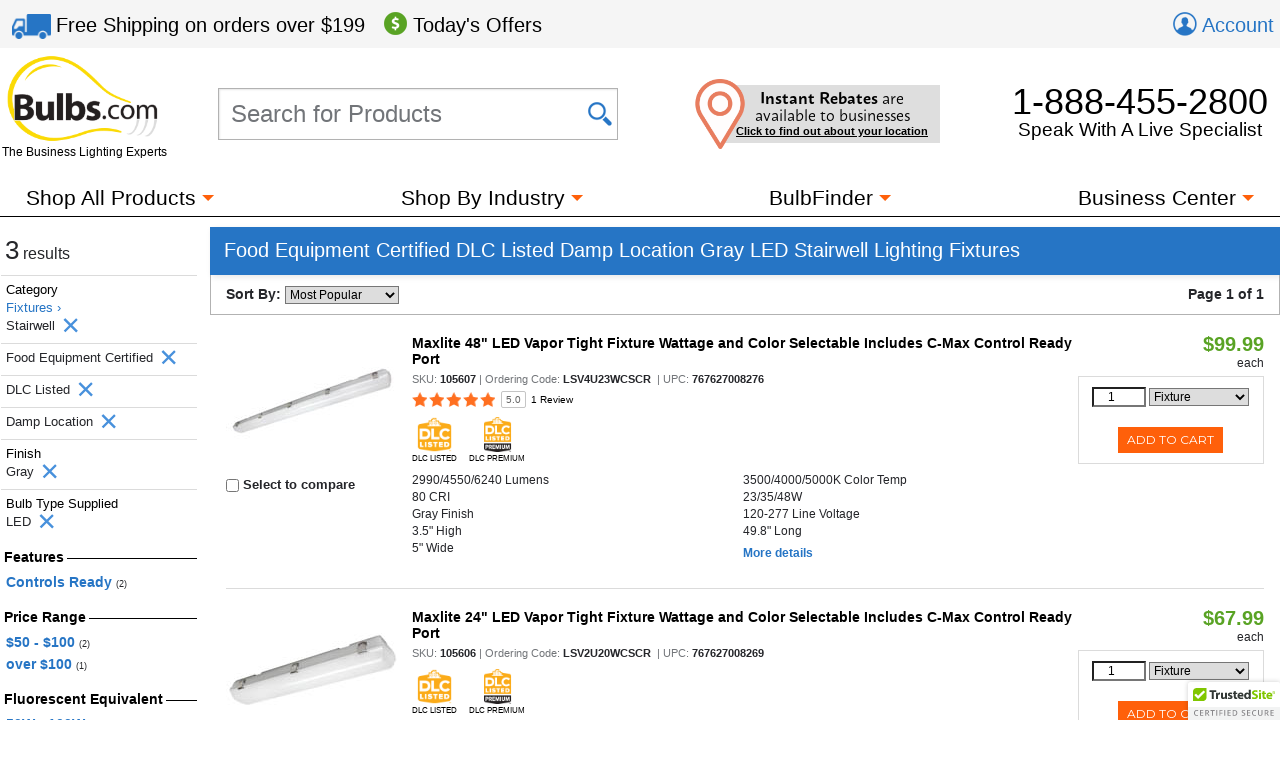

--- FILE ---
content_type: text/html; charset=utf-8
request_url: https://www.bulbs.com/Yes-Damp_Location/Stairwell_Fixtures/Yes-DLC_Listed/Yes-Food_Equipment_Certified/Gray/LED-Bulb_Type_Supplied/results.aspx
body_size: 40490
content:

<!DOCTYPE html>
<html lang="en">
	<head><link href="//fonts.googleapis.com/css?family=Montserrat" type="text/css" rel="stylesheet" /><link href="//use.typekit.net/lvi1gih.css" type="text/css" rel="stylesheet" />
<!-- BEGIN LivePerson Monitor. -->
<script type="text/javascript"> window.lpTag = window.lpTag || {}; if (typeof window.lpTag._tagCount === 'undefined') { window.lpTag = { site: '58539990' || '', section: lpTag.section || '', autoStart: lpTag.autoStart === false ? false : true, ovr: lpTag.ovr || {}, _v: '1.5.1', _tagCount: 1, protocol: location.protocol, events: { bind: function (app, ev, fn) { lpTag.defer(function () { lpTag.events.bind(app, ev, fn); }, 0); }, trigger: function (app, ev, json) { lpTag.defer(function () { lpTag.events.trigger(app, ev, json); }, 1); } }, defer: function (fn, fnType) { if (fnType == 0) { this._defB = this._defB || []; this._defB.push(fn); } else if (fnType == 1) { this._defT = this._defT || []; this._defT.push(fn); } else { this._defL = this._defL || []; this._defL.push(fn); } }, load: function (src, chr, id) { var t = this; setTimeout(function () { t._load(src, chr, id); }, 0); }, _load: function (src, chr, id) { var url = src; if (!src) { url = this.protocol + '//' + ((this.ovr && this.ovr.domain) ? this.ovr.domain : 'lptag.liveperson.net') + '/tag/tag.js?site=' + this.site; } var s = document.createElement('script'); s.setAttribute('charset', chr ? chr : 'UTF-8'); if (id) { s.setAttribute('id', id); } s.setAttribute('src', url); document.getElementsByTagName('head').item(0).appendChild(s); }, init: function () { this._timing = this._timing || {}; this._timing.start = (new Date()).getTime(); var that = this; if (window.attachEvent) { window.attachEvent('onload', function () { that._domReady('domReady'); }); } else { window.addEventListener('DOMContentLoaded', function () { that._domReady('contReady'); }, false); window.addEventListener('load', function () { that._domReady('domReady'); }, false); } if (typeof (window._lptStop) == 'undefined') { this.load(); } }, start: function () { this.autoStart = true; }, _domReady: function (n) { if (!this.isDom) { this.isDom = true; this.events.trigger('LPT', 'DOM_READY', { t: n }); } this._timing[n] = (new Date()).getTime(); }, vars: lpTag.vars || [], dbs: lpTag.dbs || [], ctn: lpTag.ctn || [], sdes: lpTag.sdes || [], ev: lpTag.ev || [] }; lpTag.init(); } else { window.lpTag._tagCount += 1; } </script>
<!-- END LivePerson Monitor. -->            <meta http-equiv="X-UA-Compatible" content="IE=edge"><meta http-equiv="Content-Type" content="text/html; charset=utf-8"><meta name="viewport" content="initial-scale = 1,width=device-width"><link href="/cssmin/18218/initial-bundle.min.css" type="text/css" rel="stylesheet" /><link href="/cssmin/18218/productpages.min.css" type="text/css" rel="stylesheet" /><link href="/cssmin/18218/landing_pages.min.css" type="text/css" rel="stylesheet" /><link href="/cssmin/18218/top-banner.min.css" type="text/css" rel="stylesheet" /><link href="/cssmin/18218/endecanav.min.css" type="text/css" rel="stylesheet" /><link href="/cssmin/18218/lineitemrepeater.min.css" type="text/css" rel="stylesheet" /><link href="/cssmin/18218/printall.min.css" type="text/css" rel="stylesheet" media="print" />
        <!-- google verification tag for bulbs.com domain, as opposed to www.bulbs.com -->
        <meta name="google-site-verification" content="Df5BQgZhonRwvj6StkyxOeVeP6Ut5_hrtm7PsZM9K78"><link rel="shortcut icon" href="/favicon.ico" /><link rel="apple-touch-icon" href="/apple-touch-icon.png" />
       <script type="application/ld+json">
        {
          "@context": "https://schema.org",
          "@type": "WebSite",
          "url": "https://www.bulbs.com/",
          "potentialAction": {
            "@type": "SearchAction",
            "target": "https://www.bulbs.com/results.aspx?Ntt={search_term}",
            "query-input": "required name=search_term"
          }
        }
        </script>
        
        <!-- Global site tag (gtag.js) - Google Ads Tracking: 858947197, Google Analytics: G-Z2N47VDFFZ -->
            <script async src="https://www.googletagmanager.com/gtag/js?id=G-Z2N47VDFFZ"></script>
            <script>
                window.dataLayer = window.dataLayer || [];
                function gtag(){dataLayer.push(arguments);}
                gtag('consent', 'default', {
                    'ad_user_data': 'granted',
                    'ad_personalization': 'granted',
                    'ad_storage': 'granted',
                    'analytics_storage': 'granted',
                    'region': 'US'
                });
                gtag('js', new Date());
                gtag('config', 'G-Z2N47VDFFZ', { 'page_title': 'Food Equipment Certified DLC Listed Damp Location Gray LED Stairwell Lighting Fixtures' });
                gtag('config', 'AW-858947197', { 'allow_enhanced_conversions': true });
                gtag('set', { 'currency': 'USD' });
            </script>
        
            <script>(function (w, d, t, r, u) { var f, n, i; w[u] = w[u] || [], f = function () { var o = { ti: "5422559" }; o.q = w[u], w[u] = new UET(o), w[u].push("pageLoad") }, n = d.createElement(t), n.src = r, n.async = 1, n.onload = n.onreadystatechange = function () { var s = this.readyState; s && s !== "loaded" && s !== "complete" || (f(), n.onload = n.onreadystatechange = null) }, i = d.getElementsByTagName(t)[0], i.parentNode.insertBefore(n, i) })(window, document, "script", "//bat.bing.com/bat.js", "uetq");
                window.uetq = window.uetq || [];
                window.uetq.push('consent', 'default', {
                    'ad_storage': 'granted'
                });
            </script><noscript><img src="//bat.bing.com/action/0?ti=5422559&Ver=2" height="0" width="0" style="display:none; visibility: hidden;" /></noscript>

        
        <!-- Bing code for remarketing-->
        
            <!-- Emarsys base script -->
            <script type="text/javascript">
                var ScarabQueue = ScarabQueue || [];
                (function (id) {
                    if (document.getElementById(id)) return;
                    var js = document.createElement('script'); js.id = id;
                    js.src = '//cdn.scarabresearch.com/js/159CD613C9CEA565/scarab-v2.js';
                    var fs = document.getElementsByTagName('script')[0];
                    fs.parentNode.insertBefore(js, fs);
                })('scarab-js-api');  
            </script>            
        <link rel="canonical" href="https://www.bulbs.com/Yes-Damp_Location/Stairwell_Fixtures/Yes-DLC_Listed/Yes-Food_Equipment_Certified/Gray/LED-Bulb_Type_Supplied/results.aspx" /><meta property="og:site_name" content="Bulbs.com"><meta property="fb:app_id" content="151150371587608"><meta property="og:m_title" content="Food Equipment Certified DLC Listed Damp Location Gray LED Stairwell Lighting Fixtures | Bulbs.com"><meta property="og:image" content="https://www.bulbs.com/images/resources/bulbs-com-logo-main-c.png"><meta property="og:url" content="https://www.bulbs.com/Yes-Damp_Location/Stairwell_Fixtures/Yes-DLC_Listed/Yes-Food_Equipment_Certified/Gray/LED-Bulb_Type_Supplied/results.aspx"><meta property="og:description" content="At Bulbs.com you can purchase Food Equipment Certified DLC Listed Damp Location Gray LED Stairwell Lighting Fixtures."><title>
	Food Equipment Certified DLC Listed Damp Location Gray LED Stairwell Lighting Fixtures | Bulbs.com
</title><meta name="description" content="At Bulbs.com you can purchase Food Equipment Certified DLC Listed Damp Location Gray LED Stairwell Lighting Fixtures." /><meta name="keywords" content="Damp Location,Fixtures,DLC Listed,Food Equipment Certified" />
<script>(window.BOOMR_mq=window.BOOMR_mq||[]).push(["addVar",{"rua.upush":"false","rua.cpush":"true","rua.upre":"false","rua.cpre":"false","rua.uprl":"false","rua.cprl":"false","rua.cprf":"false","rua.trans":"SJ-d3734e88-6c10-42d8-9268-3b79fcc44d7a","rua.cook":"false","rua.ims":"false","rua.ufprl":"false","rua.cfprl":"false","rua.isuxp":"false","rua.texp":"norulematch","rua.ceh":"false","rua.ueh":"false","rua.ieh.st":"0"}]);</script>
                              <script>!function(a){var e="https://s.go-mpulse.net/boomerang/",t="addEventListener";if("True"=="True")a.BOOMR_config=a.BOOMR_config||{},a.BOOMR_config.PageParams=a.BOOMR_config.PageParams||{},a.BOOMR_config.PageParams.pci=!0,e="https://s2.go-mpulse.net/boomerang/";if(window.BOOMR_API_key="GDPL8-86T2M-2E7VQ-URVRV-5SJY4",function(){function n(e){a.BOOMR_onload=e&&e.timeStamp||(new Date).getTime()}if(!a.BOOMR||!a.BOOMR.version&&!a.BOOMR.snippetExecuted){a.BOOMR=a.BOOMR||{},a.BOOMR.snippetExecuted=!0;var i,_,o,r=document.createElement("iframe");if(a[t])a[t]("load",n,!1);else if(a.attachEvent)a.attachEvent("onload",n);r.src="javascript:void(0)",r.title="",r.role="presentation",(r.frameElement||r).style.cssText="width:0;height:0;border:0;display:none;",o=document.getElementsByTagName("script")[0],o.parentNode.insertBefore(r,o);try{_=r.contentWindow.document}catch(O){i=document.domain,r.src="javascript:var d=document.open();d.domain='"+i+"';void(0);",_=r.contentWindow.document}_.open()._l=function(){var a=this.createElement("script");if(i)this.domain=i;a.id="boomr-if-as",a.src=e+"GDPL8-86T2M-2E7VQ-URVRV-5SJY4",BOOMR_lstart=(new Date).getTime(),this.body.appendChild(a)},_.write("<bo"+'dy onload="document._l();">'),_.close()}}(),"".length>0)if(a&&"performance"in a&&a.performance&&"function"==typeof a.performance.setResourceTimingBufferSize)a.performance.setResourceTimingBufferSize();!function(){if(BOOMR=a.BOOMR||{},BOOMR.plugins=BOOMR.plugins||{},!BOOMR.plugins.AK){var e="true"=="true"?1:0,t="",n="cj2ylwqx3iayo2lkmxqa-f-822be8ef5-clientnsv4-s.akamaihd.net",i="false"=="true"?2:1,_={"ak.v":"39","ak.cp":"105005","ak.ai":parseInt("429093",10),"ak.ol":"0","ak.cr":8,"ak.ipv":4,"ak.proto":"h2","ak.rid":"c0672b04","ak.r":47394,"ak.a2":e,"ak.m":"b","ak.n":"essl","ak.bpcip":"18.117.133.0","ak.cport":44582,"ak.gh":"23.33.84.197","ak.quicv":"","ak.tlsv":"tls1.3","ak.0rtt":"","ak.0rtt.ed":"","ak.csrc":"-","ak.acc":"","ak.t":"1768580576","ak.ak":"hOBiQwZUYzCg5VSAfCLimQ==qNaZsmOjBHVgwnjVYq+rFkvRMVflRIM+C33BwSXyDPvorAhS0QhIhhymOB7bDFPwFwxlc5sojYggIbv1Vu42vz3HlPEuBlMKhOIiK1WiTJLHHN91Qyvs83O7MY/kJ5PfrrsQUyppEEU6RVBnXBq86lD8yiLrn6YdWfQqH1jHLMLpaQnNNC4UOB1pv1PKABFMF53iIJg5312lzg9ZdD8n17sFCizSI7D+i2a/AtWYswOQNE7XLQN2cxZoouEF3wOxlSHQ71psKagG3NgAHZcRDNG2zdEuJNsr5B+Mo4BUuInlFwZ7a6z7gg2bUuKRFllgKQXWaJNvB2HmhKoi5e0IfNScqrI9d7YUFd4mbV1xeJl7yyVoIC1Ub+gJXiaBYA9hdhMcbp8qE+3UFLEPq0cekrOPhXZhFSO8tAiVV8p7w64=","ak.pv":"51","ak.dpoabenc":"","ak.tf":i};if(""!==t)_["ak.ruds"]=t;var o={i:!1,av:function(e){var t="http.initiator";if(e&&(!e[t]||"spa_hard"===e[t]))_["ak.feo"]=void 0!==a.aFeoApplied?1:0,BOOMR.addVar(_)},rv:function(){var a=["ak.bpcip","ak.cport","ak.cr","ak.csrc","ak.gh","ak.ipv","ak.m","ak.n","ak.ol","ak.proto","ak.quicv","ak.tlsv","ak.0rtt","ak.0rtt.ed","ak.r","ak.acc","ak.t","ak.tf"];BOOMR.removeVar(a)}};BOOMR.plugins.AK={akVars:_,akDNSPreFetchDomain:n,init:function(){if(!o.i){var a=BOOMR.subscribe;a("before_beacon",o.av,null,null),a("onbeacon",o.rv,null,null),o.i=!0}return this},is_complete:function(){return!0}}}}()}(window);</script></head>
	<body class="mdSearchResults">
		<form name="aspnetForm" method="post" action="/Yes-Damp_Location/Stairwell_Fixtures/Yes-DLC_Listed/Yes-Food_Equipment_Certified/Gray/LED-Bulb_Type_Supplied/results.aspx" id="aspnetForm">
<input type="hidden" name="__EVENTTARGET" id="__EVENTTARGET" value="" />
<input type="hidden" name="__EVENTARGUMENT" id="__EVENTARGUMENT" value="" />
<input type="hidden" name="__LASTFOCUS" id="__LASTFOCUS" value="" />
<input type="hidden" name="__VIEWSTATE" id="__VIEWSTATE" value="/LTpK+ASscs7YCxReewofoMS8og84FJtTdriv4EWVMHgEOraqZTvFsypjSNqwPUFvHkufLE/rYZqrd7w6fb0HKd2yRp2F9ddRaTCFa1Crl5xxumyOY2kNbJInQIeP0PK7RFMMHLB8E7vjzFVcWN1dZ8FpQhGhPjxnTgYqF+r+/KB3kNOfeXsqq1PvuOeMyZ9L1wzVuvNhpPwpKXN/YZah8fTQtVZKKXrhF/DlKfHAfCgOLKe3X5iiYIS5tGBNqA+EeXeRGUxjum4A7J1aRdU7/h/eM+DLnwnEAyws04f1vRVV/kaKfNbI7+IGgs7qAozH/kpWE7qPpZ7jCLbd+PLitieON2nZLTJt1kGW8TNvD9amjtbSnVg8VwmN19Ml+yDwZhoWqA5TvnwWYwDCXSftmoU6jusVxt4jx3wfnZY3YNrS7ZdXKNU7eQeWthGGEOEQPF/xi6pI9/BhsIzgpOlEP5O4DwYSs9qJRlNOux6hHwy1POJgXO7QuBqox1l5bBDR5jUJCHOWB7RuE8SeYnf/2ZLLlpJn0HjzoJ/[base64]/wnA8LxaAJ4hpkpu8p4RC1olljDLh7/Q9vm1nimI4ztZsB41eHOuAH6f/Ks1X0U5rBRrp3R3VkMBvcpHEGyU03jT5bbx0MfL9GVLKKbAw9bf+zNFDuUde5sIOVso2rKGPXqYNAAbTv+YPdP5c8EaHlgZGTR1j6lLBKrF2syVgLv+mFZ18xXvX9bU1DH/FUWQ+ASJ9TCQvSYPU/bWsmv3IjKjnv5v6w22TAXrdEJxCY4BCIuD2RYSxukRXb7glgoEbCr8Oi7HTSbpHdEsA1RUBfKGCUZvaDzAUSZt1K2K0xSyXTxpIVIhPDntjmd9ADlqenxkCEgzZL1qfy10sJezhQfVSXAnPzT19lzm/xGNpxIZtKnwxWq/U2zKvsynV69+2TkYc98PPq59eoJXEhbu9X9e2BR1nmnWVjHBuZGoOdl+u4PnQaD55/Bu5rISSjOk58WgEKSEAJihZDJUL4P20JGLEeq8qBjyXno8n/FPN7yqBwjafxfuEKc32E4IPIyaYy4ThySmhFRPe2zfoFEXIvtcAXnueUypIthqqfBozN2lDLeNYvkTN/EBh1pdAXeMZCIUbUX7oExSX1kw/9vxH3KDz0O7YnJccCPs+svSG2bALZrinb0Zw2/HYwbufZMTD5w1/AJJkBil+04g0sgfI3J06gHfKKJuHW8opw1sb+SEl0yqncyj/RkI604ubMa8vjpkNPwHf7OG7IcHsQHlZ5pTzW1UkvBYhCXE+SKeedZ0wGE2HUD+H38vfF0JUdTPYIsfQU87RRIIAVTsG2d3OVjQK7YRvZUqEbeU42Ou7K3GVzJYFipkqVpaXxhpktNCL3MJiufLTtJrZMtFnZRz2N/h7mwVMCsIq5zcanx5ololPY/3CGTWBCCujWfMShm2LhDvFiv9epdgzcyNgbE6yO/wMC+2hrIPc/Dm3PjUuU/NkptyHMlwjznddRvg/w+jI51Gg1WaLJ2ZlY3DKSXl+v5/1rbxsV15V21Fc8xybcvZc59H5Hhr0/iCtTlMg9T1Xq4mTHncW/gXbPZRzRCwLWpjFxdROC5Jq32v/daeU9wdQhkgnh5u7UJNWmGWFiCjcQZfc3wGwwKBSmzf1mA/7IB+RrcraVdM6wNcrSLYPVTb8zPTtMRYwj5udX1MoIgvysGFzgnpzB6+TFOpn4cbkVjqNyX3zhhRpEERJBvcz/js8BDWjYoKKZJVAOKsPPCYdjA4Ku2Q57rwQzE7UGf7vseJ4N76JjeJgO5Snp1EjnYYDl3JZh+Xxf+T8HBiOC9856Frce4059QO/NVdbxr6vnMa11jDb2j/yjx96AeW3l8jSsHZr0HBrjgEMGZj0OdywCHx9Js5Z0ojm5xFY0y+L8N4qPms8HELcztlffoiTWPgDhW8vv2ZNVKQLBFEsxokMMfUXl36eXr9acy+xRIz9v7qQl6ncG7IqnFX4/5Qw07l8R0ZfPFHeVqDJmvU9Ao8tS9LfAAyfcFwq/y9yzLBWtRFp78pdaLeHPmGOQ2DzsLZWEUtoSok+/vdt3FqX8ULyTWcliM5BUDsFFHjb7fnRBgFjq/kkmyT/mhTD7DyAF/JckNk2iYQO8M4bWZnzol60uRx1MPNRIvAA3UFzUBxUK/ZqHENx80ZERYB8OCqxgA/WRtlzCBiL03p0aJOLqWl2xWTvL1g4jkZcMyQ5eyfRQ98TCVHcr29mvayyhnAGKTZ3ikQFAAObb9j3xrh7xOCJbIF0Yhk6la6F//e7pt0UJqNvnA+lphl/+E6oWm0FluYq9D1PNTrwimwSVbtsCy78JNIL3n73bkJaz1cABz2/wJZTOnW4Tlsv+dL5UdWMnyozW6wezbbXs2TGhPEEAi2peMR9trC5yu5RjDUxysQOoEIsVD6OO6k5IltT+gJhp9ha7sjKdmU9ntjp9B5qzgKGm4JRwf0PWhY40vp+ZWD9ymy1Kd5Bkqn1sjPu1IpEGsZguzR4HIBxSg1Wl+wU18k4QTFN/1ZpdwDPnmE5lYS8hz92/SqtcETZ7YYzmNVnbt9QiRPnXroTzg1wXMnlZLcEvFrrQqheZjGuA3n6aaKOSt0z52ALnvp7G6t/GjHlCTeyEGX5iX1DBHl5B51BT/WBgHILcp2VrQ5uHIxdoNQ/Oqcw6GV/hZXMfq/eCr5npW4dif73k/oMI/QVN+hnscC2wKVWxVr6DEKTrbMarf5vyTr3Q9bbh0H+MViCisbOauWNpWX68qT4z0T6xlCsC4wTPYpMah2LYriKQnPsqgB41cYEeZoqZU6gNeejnXZfPN0ngDOyeB2HUmC84pEvjm4BbZjFyxxpDr7GtVmBHjiMjxJLFCtrW3SOtld8tGrgR0LalcqzC/Nl6CKwqNnmMs8xACgUNWxvY0rnRPsQThKL0bziz/lVQ8aGLq9uw0rp1v8IYgnecP8bOrVTSTWA/bUImQNuSvjR6zZVFN0q7FbasUPked1Kb5GGBOdjDdQbidv0FFDf38kwa4Oi7+KJT0vtvu6iZBugd2QIkQpzIhbXrAMrP90Jn0qlOtYg1Ntt9LpBF1m+aed3/ObrFMqpdRaqDBEZmG8bj/TtHFqF/hq5/D0lPxThsI9VcRYSiGo/st2VJot9h1EyUoHCFk2HoZVUuQPkcGjQ5dH1ACCcLZVdY5dHLjHsZIa6+7WfT+g7x6ii34aXZ4ohsRUhMuy1fRBK3F6XyfY7iW77wJasTlRJz+9+1LiRxjcg/ezz9GEdHnPMi+T8OwUJakOFF2UV2h6xfNFWRGCvWI8tVB+L42kQJU6s6P0Gtw5jeXgy6P7LwZKq7RUMr8/pe0YuHy+kq7bHkb+MhzVbbxdmrGEeQh9abHhMq/vK2bZOJCdIsN6QT2wkcJzifOceNJAXZg2SPgx9D6uk2n8bHOKY3Ci2vg73MgD0vtlcSW+jztSwTGtUc7CV+uY88HAiID7mg7eFDSXTT9+gwHRj9e3s+n8VAa8cWOTblL4c9G3AR3Rr/q15zNfykx7gEkQurfdk4RYVBKL2UrriH/5nNNohoBhGxJnttV5FjjdqZJEuT4hWGDczkjxz6F0WRSx2gpTB2IOmqUf/NoMpcKrirYizsGN8rcgZXr+PNl5gYyWg3S+HmHdbvzilqS9yBTFUJpqVrUXJ2vvkHM7TzMGs7O3auhvuyKpxPmHkYyDGyM3R708klZRoqKvcUkEiQ66KTYi0ipm7ZIwaOaxHls5HOMLRelQCcVczz3LXymL7Ay9/DRbd1TUYqn8/QFDl1KWGT29wEHS62l6gbAevoZtW5eYm5zdxFAmru9+UBLVT1Dm3TKOZguxYCt9ppCueD1nZVLNL98zrDwZhzBhyTz2+8KgWFncYIm6RG9IBF4TCe6mXOaW8KUy/J4te+x9hFgfgP9fCSKhz+kvwwRUbEvfeFdt/lGaH05GZVTvAbTWrziuLbkopG2a+uHxCbV2iZhSZ1aDC5IidBlDF5Kh2AlEUvB9nJue9gXtboU2fVPT4PRTbVShk/[base64]/cmcIFkMzh+K0S7K4mA+Q5fGCciyeCcv1ykSW+ysveQaTLIZnX2AOwuzK/D5Q0/rLrUg6KpexIL/HGP6o7qXiitOnKsyLMsxmA6UNGASNRa7+OxC7/vnNKwtw2lP0wPPArG/FdASk4wFGgyc8VK4q8rpqSDgEwIl1w/K3IVk/B170S9N/KfIak9Sivs/UzlsphJYYC6dYvZ9afCfh91y5VAL4hJjhFWtEe11lURW1zOIOiSXwGWLh8MRJQZO2tOC+ryZp5dU9rWbb/BVzwp7V84LuJnbITBhTDWCHegCn4HJUCY7ETo2CLeceKrOy4xmaHhwO6Fp9vNQcPW0YcUXovZKqFvfPq0grlwRp5UCRf/obYZKwGwttoQvgdcypxcCsaSWzRO3SidpZrDc/8uL2RqHgP/e1yHdfjCV374Tl0vvO/6IjNblvstrpj5fJCWD2LqsJoDkxn57MTuaHpX4ksjAKQ6iGwIVMLf4jRjd5y5B4wVjZDMvbQF1IxzxfzB1QLlZPLNDnAdsIwmJYm/wDp4MUQpAdFLk1kQvrkI2S4YyuZ6wqFoFHxJJhk56Ier1ouyC+HR9ahSnNSaf1AGKK/g1KPJ+F7sgwhkVkiQ3So17aRqxNJpbheRXHSfOeqFes4CNnbGqBz1wGyyYbOb6VWCoU2XfLYXmylLPPc8kbfNfm4XPBv2vBRsED05B8MLtiocBuaJkT843cDdl6JreB35lrAUjmYhBKfSZIcxb221Bx0BgV/[base64]/a5pV9nZ+CrVghE4xGswJHvSpOhfx34dGXzCtkoiTHRHsvH8Am8p6zBWDXi+K6J6XlNJx1hv2TFe4j1C+YAoqSqiZWJZtbcg/CmRxXPPdLXBCoIbQD278CQEePBlzDPa93J3St1sgta0lGzloLoWoJDhg6bNxe0qCmfAziMUBPCTbO0Y/E3vgLy42NqwTnVFNdnOds2RUNiP1Zr7m/Cvsszo+bTWWbhw8usELSi15oXCxRgcPwujGmAH0X372ngVFwmNdlxbl1fkKYZC7NsO8CnxiBPAiYyrNLZw6W/11MicGVtBEfgltRtk4KZAnD8ydi6BMSAmidLNdGtvC89eiQIlE7KVIomHdanMYC0VBZ4CnfwTfnWcLUOaQbrLUZeHtKs6BnsdrsWj4e0ftuNb9ko4Apei/hzBiEmectmg2e5Qx+/aHQCKMo3HDtO7+c9AlNW8gVNnZBcc//4ZjkV+iRQAkKq0TY9vdqgT4z5LjVK9A43uLptFeKPTReH8jzlytlALO00RtCU9yb3Dpmr5WOJWApuG43EuTuB4Vfej/ysTgDVWeQVtPsfvzd+n0zctjrAr8MnwUjT7GP4Z2qGMcrAGvTSE6xfTaph195cRaDNPctiLqMJlyo9SnJC1SKIH/D/ToOVtuFzRE6WjcAr7vRkVK1Vrl37XOzUIJQ7TXbhfA96d6033U6U6LWkKAHKvufzGR7pU8D/ehhsreqS2/mGlcv3aiQv4QAJgDQe6GJt1Qp6uB0ojFjIATp0jljXDl90BL5enMHhkTKoAa1PyvkvpkGcNADPdmFX7mOSutG693nu2qoiQBFwAyRuiFrmHk/ZKpFAGAbhktbZk8/lbRWcwZeKcWaRDgW1i2bzH6SbSxnZhqSgFX/cNJ0DZ/wCQW84tBXvv2DZMWbHnI2n/8gE4QmHZwZUwbM9OWUIJvcF08sWq6CH5YuguHqk73/6ph0vRkubCZIQPzOsMQrUx0cxsSsA5gs+fyZAEZsbhgf2vdsUQtLLoJBOuq3U6AshmxWDM/C6x+Hvgci+ldRKUR1pNqL/QIOEYJsssMERFLrhtM85e/b80jtf3O3QvltkF0e5QgFAm9hOaP6kfeWbONqlA1qJhySeBrcOspEWJLEaxoppLu+BnODn7VtzEVO6iZLQ5X8UDOrqBzW8a67UEj1iCKnEP5YHTxb9mPMWoxZzPH5a5QF3I3s6wVN4SQ/eaGe+JRegCh9NgpuaXqu3MAPDBO6jzZMdKW/aYTpZ5U76M6ooXu7VSCmptWQ7Ok+rAXiCoI8K8YO62/LAUpxgD59ig30dYfyh3GHMW4ctTqxC4qhj4gj2MbHAYfFfzSimZeEgSfYR0YHni//1GE9AP8uhaGWUFMniB9GuyCXcH3qj4Kc78blCFZcWvsJkA7UHEWP0IlqGC4ifh1hV781/Duu1CiV1RB6qwNR8DZhFvzVqB8zMBsi/c3b/tyMF/hK49IO2au3WA3ivyxwREaFRHFvrDICKN534tbAL4d6sOmVLm/mR1qHwN0R8ZsrtQWbrq7U6ByE80fEPNamkwBuqM7Hlk/OFpa3UVpUITXLYuDOoSzVD56s2UyVf1gWRE8BXxfTPXG8ouryolaWSz1G+1/oaF4jYmtpfbOtNSdX2/caPqb4sgiD+MdqBvytHl89wq/BqxZipvS8Hgme7qFNv+qqfgLwkqojUToQGeKT9QKuTwaXogCa10GodFrn2cR5eXvilfC1XrFTCJiucmoMucjoTi6FeLGffyz7iLXydyEI6quxz27zBK0guuK8b8ID1WsI3NZPPK7AqVIxphRIpn/TcvmMiTuROiVCQgg+Md99MCwuq63C24GA8FSShF7UwXsj/d7HgnXI5W/XSsDee7mVUBC7FMkuSmWv/Xm1/QPTXyi8dgpEsfOP/3SupZOi3L44KSz6tHngfMzLNT1FRer4rYOHJTGTiSCAwOn6rZPMiIA8e/lpacOsF5DJChP2troCbGRAhkAcbIC2tjCUVKfcKj9nbo4G2QGCPg6Pzl5RSmfIp7M6mX0dlCn9SDLHt69UbRuw9eWolY/FqKVDxkocfxh+zOSuaEkazmI0j1gXSA+4iwLtRUKWmwM/6puFUc0av9yODM+aj1Ov9vrYt4FBKFKtDbwiKLOoJwbMaGcO++C2CVoApPotBWgc6Qg/pJ3S4conBk49pSobgqPHNlbUZQigKk83JRkuwl+/s4n0pDvXimAuNfSJjiGW/yIRWJz6PbEwGILrY/Q+4sMUPn13/BJfDiAS1lzlS1zUsrO4sBJNgwoMuLqKQuB921pcqm2/J9fo79zW3XmyDG/56zGMDOvjafCeaKRxU+lzn8gxLyBHI3XgutL+Sx8eebpEiJpLIQMsDGjFabCKSeluM9Oke/SYhFioRfDYfJ8lGZn8EOuyMAEPnDoUGl8NYhlm3/A6k5KcNDN2UgbFb10Pl1kgglSKMylhsIxVlXuwX9YwdBWZO81MOA5Mc8Sec1i3V5OSaxUNZ1xLEIGpoEEipESI6729UfKRKEoX0QN9koPEXII7tMXEU7l2WimX/vhsw6HyZvR6Fa/ajzC/LXqKPFtEHFnhRhCnMWcEvO8EO9F7zku+s4MJ2GXA3q763IK+J9jdsbkSg3IiX0yww5/gd1vTUqhiEoSsBia8aUxU83/jb3Sl2O5Gn0eqmejS/IRYBA3H31Yv8kysiv5MUl+NWtqOh0yoa5ZY6XPsy47s79/spF9nymze/i7GRolWML7/T945xDXxEeI4z5LAlpb2dwdGUyNdJKpIayazNPkxKN9wW1uM5yN6vVMQVAgsoFqZaxB8sh6OQeznIj9W3kDCm6kV5DWRZUbA+q/bUq+h1aYp+RoB5XbsdLD2gevZVsXeYVhNxG7Al0Hjr6t85+SfV6gCdTNOTy1/U6u416proH+lnwEG7UyVGr8M1A3aqlIcp8dA/0CDuGF79+Ne2OH45SjvzvR9S6UfTTdhU68Lhk9C+WW2ImBGS0H/mcrlo9Fy847J5nSkK/Bkd21j0HhvZm2HT9c+AeWIAcCNgnsr9PQoDcIT/QipWuYsSdOY2eF/RYZWtdupO5StmVka312A3EdLP8Mi7JEFyaV1QzFe+U6URbeeocPbt6y42aQSQ2d35q4ah1Z0lMDj1VQ/lyOT5wEq4Ue7kylO/KEyC3WaBZU9NGijDzhghKlmSlff/fi8SzNDSV+/rAOtVIPNywW24QTAOQDCwWZso7Q0Z2lwthl7ORIo/96hYcDPV13fdt+UsT6SJQUGl6cpvM1qPnwlQBX+CZc6t2Hf5fn62PdbgBmmclg8MjNt6BV+51etjXTJJOys4fBsat0apk2TywHsJUzJHaS2VlQ9oBhcl9S8s9QNV7IyGiRcG/vEBks80Ygu9uZvJZOi6HnqWkVOgru/yoPKdNYLjL75ugsWdNqvkNxzeL4eyxTYyWH4kpbp0kyDFYDEuK+WlKpQYZgEB7jWGGkIAyvSPMRZYx8d3PPMq1o213DUyY37hzdqXzBykHyfiugyd7PPMHnVnnv5fApnuftWUX1xZ6mkLROiZqslhtrszVuS/poxbhACR/fX3SopPUKtiTX9RnHk/gBcfgiKNZqRTNE7WFprAZm13fgjdE06yKmYfv7Fti2fRQiQygsWh0v4NhA7WLOg7x6rdchh3jKmNfGlxIGNdbdJMqGU4FXA2FsstpO7lHaLiMN6AVlYrarcFX/eR21RFMUag0RTu9XQVfPVMdf2NXC1zGAPPXpLx7JJeIr6qVYYWGOcfsCo6WtdmSfwLP26ld0rc5Ni+Qpnjfxk7Np8a/Gyq7n1BSlgZkHzI18R0Uh8eykFO2AkY9UePT4wNuIODHnyumSSBkv+74pWJWMyvgP/KQwg2Trx6rkZdNUF9U4RKMPkaP5nv9zDkDVxxOoyd4vaKO5JPMU8zhpzQW3p7qmwKn+MV6bvzlO0+WmjEmNSfDM5qHpb3jLZxDxLKUgvfJO/YXHousis6mG5Qey5UWYI7UyPyscGArLEmG/PfO0I0ZZko5AN22rOz37qLFDrEmjuexOsFPBmm6F2KwWWzUIx3Hzvtvi5Y3/hPe8b+Iww/7/GanVSxq5h+bZlDpPWjhbB5JGgXY73W4QAXoiLlQBSymexHcZB1OvYrkMYH+Ak06eC0pFbe0LkrJjArv5duCoXIwwQMUv6jFi2ho8jgKxujSTD19p44QXV0Fk0yX0Njj+pj6IGAJo9FvjselYPxzNv9bS8hgcknnT/[base64]/NhcOk7fnek5s+Zk+oD//kf+KINLp4qFbTdgrZho8ov6oWXDlAd8O1kjrW1JU1wDzfhlSzF9z6zrsy+NhfNy7cd5XQ/Pzw/[base64]/Qcg9ERAszknwZt3hYg8PQAIe5uAqvnD5Ynv/1wQWqgw5sRbauU68id3oEXA5yTkOq2Nw1fowhI11+N2VpwsrSbOvjDuLszFHCTmnGNg2leySEYYKHQ8uabG5jxAqehakTQvKdpldhDW+QombNs6Uadn+glInynupMnmRSK/L4xQR/4Yy7PL1iSHjDxEkv6ko9E4C/5u9ZizHEuPpY2XxFaJvvWVRPysIFDAEpeG0HQ/uRqKeaulmrhj5zPcrAuj07C9aqksOenO4sXqt9g47AuhZ+LNfx4luTv728NVheIHbw6pe3HD+fZMFaQnVnkG39t3piEu+AONlKUF/c5xg5uNAPABbsV3Zsxv/CuMVGwEPqaFRQNYFLKHVgEgFn7oSFK6nOcUIaZVyDK9meOqcH6WmaNFl6E7KsiL7XMQTjLwlYzrzmyZfbHnh2T/UOEmCl/ACpQxRdkCSkdU+zAAulMsQrzewsU7N1MSh/EkSoeJycoxS3QWenO/faf85W3cfpcLMZ8NNsc6CUHDc+NtZSTNtVoLi/vHeqFv5GFWCqOeJPbLAgF4YW6CfLyurzfINiC4gQ4dX0MagGRbP4fAOOT6H7YXf4/bV++LT/T9TeIarCt17XH+l9gDQ1WMbCXks9l9Lp/50OFXTsb4Hz5uG5lBjEYWueZwMTN1oje8cvom8k2Ld+eeIPCDaiomYf/O1zmZYEMbTOPNk6bIk25vqGcn+Yp4sxtGO4BG7s2E5LixNnyi0npICt/Hvz7RQkNCB9PAPyy9/hFOxWcaDnfr26lZDV8GiGtpICPcBkpMvEmCcSAkeYogNkEs+vGSLYmDTCIKp51cHTplmLKKYtjmz2hjq+7R5cICCvzXdZkeW2krC0tIcK9eNXp3ZjuxaIKWvFd7tQxeRnfUgDjl2o2mDGs9Rwkq9NLIayg4GSIfrts+IMqyCWmmOBjUBaiI3m7Myaqf/41y3tbb7i1FV05frAFn40HySkR/u585I2/bcWdPKagFi6hK/cdu4/jv6yqKozeqaea3/NTmL/5po8zWhtoYBOBrgagTTSTHyfHRg9EAVP7vtSv2+vkPTlNGOExLhhs3Ks6SerHZ6/20mTl/7W95/7TYDTV+0g0/4An6/QRm9taA/ceza5R85YFb1vcYGYT0KiUfI5jsOG3EFnudrRC0aEmBvLWwLn7F2BZoaI4BlXEElj4StLCBQzEIIyS1/6iH5icr+V6sLc3xR0P0a5wemAlSWSQX4VfgKW97zOcKHP9V872nLo2Md/YJw2HftVk1NSDCcIc3Gsv6+7UNUFWMt4vtTmkxyY6G4oUj/s1PG6VTwRheD2zYprQS4eRNB28KD2C/prDfQ+QabruFFCHjPLZUqJ+DEORbODF+yT2zotTEKlNLyBwNCjYJMalpuAoBs+vhBBlsRkOAOZo3OetWmEV1YOmZLtl/ADJm914PdcfYSehNERpLGcSm+B0EiBupQgwZc43MV+DpczNJ2FSpMgQ5o/rl8hAzLnrjFp9EAJ15/tAWRYiy8Jz4k4oeW+jRmIOMWDYzBn1iEAD+JMXotR2Z2WVH0r7wAjRjLFJhlgSIER75VIiawvxHRO2J3bVxT+Epc2qujW3T2fbzEDmqGjx9an4LOUnXWTpYixiQspGIkx7xA7qmCkO+B92paYJvGhct51aR0w+8RVqOH0sAyGEGk9Ew/ul4TuI46q2X5FGgskP/ZvTpwbrJg49CJr6G4L0l103F0yIkbsaF9LW92ZDCMYw9wSsGx8nq9R91g+8fPSCZmPQevW//M71DElwhJVMOdnfBmWnAyUWp7tPlt83uL+Y/XR6nnKETPjVd7FYX80iX2GSP7iWRIMZ26sUMLNYtjOLAut6VwpojaioFI4N+kcokop7xQg/ZkcIGIpKuctD3/HjVaM3AiItdMMChtakFi0taVE7x1MQNgDtnsqGj540yCM8dH3KN5eJj0dipXaXy82MR4XKCZ5wQPAS2ZOx9OVPjsyKLGBUrmQj70KWFAcf5ZVIVs+u5us43gyZD+VQSjcr2vWAx7iNmUYojhnXrqq/eSJKnW4kbjLPeyk+ApeDOIHKn9XBKNQmSieMYaS/q4E+tVN6ul474KgwudcL4fsaPiX/3qPXsuVmu4ozIRw0dvDWcyIL02gUm1TAPYrqeSnxsiE62dtEMbpvUcRp6Un/fRJWZGmx+RmspJWVg5DJSSr4CYGWDS3AJ3pmX4/rO/KCYUGLC6Uyrj9nUfmEsc2lKC9oD3jEHhqqOLgUb/YIL6I7OpQG3LfzuYN5vU1trDhFpKX3IObMU5DHEhP/3QIfdX2rnrxzOzd1MiWUR2OthsD3rZJn2jEmbfb2RBhcAJ808sXx7ckz2BwXtsaTmyQpNXTpcIu7o434gUXGGC0tL6egsRe2XfF7/0xVgW5nv6bUTKQqzbhkJJ9pXMOiATHiyBD6rWDddz478UVTSRaSoyGBZeY08ATDJrFZZrRZFnifO6E+W55O4YJJnP9AyZHFRbOJyLWxH7Ce5PaYvNIp77rghkQmFNUFRcJ8apMXahxD3s9dTcP3cnt8vG7/EkGGtTrp3ckrw4qMRgWiLZPfVqjuRYBeqUhIGme3HkGx0me8/QIeFBsVFhaqvaRaLqTqBAVVP5XSwCwdt2+yTL85doRgLcnrXkd7ZUMXJaW6oiF8bTEieHCIfLBRcLrW3Yv/MHqKa82j3yX7jcBF3IDFgYW1ek3nrUNjjitkDuxevxQ9Lyih3EEHMVqYDDukPg+i32xugTg2J08ECUd2pbNHEyp2d4OS7Xp3q8zRj5LVytQXEggXRtEN6DSytflCDiPImJWEUAOS5IJhv48kavvF2MVhgk/d37y+pCd8jOi5VDPenyULg0incQ8N+tjaMaG5dPZhX7KSnZ0K/IAMW0/piZaYsoxjHEikWvrcmuhtfSE0gTTMqXlr2f4dDo2fYVmTz2kq6pbNcIsMbIJuCQQ5zWfu/jJax9t0GIQOGQI3rHZSfjcK/t+MZRXoi2aX86tU2Gfx8E66gehlFcjYZ8F29pktPX3kQIcxrEqnVhHt+eURHBDZlzygN4HgjHgy4zrqEbEqmNOethbIx3v9Bu9KOnwmd81U3PBO2kbP/Lb1nQ2LSXea1rRG1uYrKluxmpUelgUQ4No1AOoHqmwBB5HXS+2MgAngEiS3ZQNmoyt6klgt0VfAXcC2fnAIDVbI7VB5C1ML6KeS3Y/Xk+NOxWVKOQ69/[base64]/1LSJgFaJkwO2KI6uEou4DAphfb8+NzkYRUoztAvOTuH6b/T5cb2fg09E1nX3SWWmur1ZsUpmUIdx6aAKLlbPNdhlBAz7U3EUydYfYQaPDWDE9LfgWKOwZLgQM6q/khOWsgbjgw6z6mUO3wxOrXPYCvW6kb1nya0xtP911NdjR+vKstt89qNdkVsmRG5FRm3lWjjCyS4YiqJYVXCErh3bawA1ovYIdATu283BiGXNP4ZjPkfBIiiVQEl6dzGwsHX9lGYV3/SWlj1Qd0gxK51rZq3rYy4fKSKoO0U5cobB0ExZ+OoYRmaC3kCY4+27pniTpGNfoZBw2eeTbeDfuaCZ7M34uhShQQQ1KKq8a9ON8uM0cuI+sQAYFMHoxPP19rRNfgbOr5WLQnEOYxhW0V6aOOhliF6UMr9IUg23kCZS8g2qj6wKBp44mAr+nyEv2uYtbIS8/LzgBMizmsuq1eXrVgGl1sIN1Cp3Jp2hSxxnG8aNHp5MbFHuq+DdRaLOGd4KKdStRK3/9taUlykcpGLasyoAl9F01l/8g2bP3QFW3M0Ow7AgRC3iLdEh85ZvERgRzJHXIpWVIJmgnlaWaYZM78k0X9WDOsbxhTutj4DEd/u5S7NwarBJv4OULlJCOG2OHaZc9uYv2vBesfNBwwTuI4fKR/GcrUhTrjF1ZwBcSWC3LQkwrbRG6I+WnUw5sVvAX9zAGWm5RT4JLebxMgabEbdQbQWGIQiHsCjs1QCMa1L2d4E5km5ESgquXLygaPUXvw70s3FG4j46/JV6dwR540MBCYgJrGQIV1Q3q/84IbTLq2mvn4uRJUJWrUIDkZzOf9e0rbSZdeRUVw1NHTayp2885FBTu8Y3cfYjNwAsb//pzoYAOxN1tr76OOF6KOLH9Bc8LgKHcSpQaFVRNSgBTjYX/VCDGQ+9YI3R2JHwae1ToZ6pv+pPW7qpJXDLxEMQTRNZsg/sKlZ52G/R0HP+Fz2T20G1COqWIc/yTIo2eaBvAe1tV2Du/BIS4Ky++EpF+NlstHJ6V9BDvq/rR3OW/AT+DBhUznDLYwsTwGpoRakHhSlarwwWK/gh3Sgu1oJPDwk/shwer7ghRt3Gx8FXLIG+YmM4b6qwzqQtsHgXfTiblakOmUXvMrOJzw8aIQAKvH2xNWAe/9GenMlYLqDHhqcP0XCoUDhqyavEMGdPNcpgCj/Yl+xHiSQgLdn2vDHvDoP9+RWn768izC4AJpPDJ0CgCtS1Z0vL/9mlpivNAVptAOX2GcOqcV+789KSKFYNxzFWpSF979cR2V3sqsKISzFYJuTDEIvAaICnAoobTY4CbKQ3NdnJ+AXAUwzCaGARBYbCeg1elbZXFVkzHUn/tZHHbARaN8N3aDFHv+iuEwsOhOcrM+PwFMMYzTgimxjG3kVzYb6OLjNBAKEeINdSb+w+d87muytIcrkoZbPjXxs8yAv1KYYNBWGuwhdZjLczQblinUnQHGiGqV2IKens4qVWql9wTh+KQBuPAZd6X3uX6kVdNIvT/vjatQQm2yc4RmA06FJygIOOGfDCz7WXwetvcbJ7v5sBLDAd+EBK77kY84KUIjw1X1ucDpr7crcS1eKR9j0T1IhxWnuMRBR3u8s86Q+n2Z5XNeppwlcPd81du6ydlwt92GZXISOBkyPo9vFR1j22RqtNWRU5A22hjoEmuo/kIc+OwVcdPWNKnTneldJC0YPlsqv6GIWLQE5AanQiSF666yqnPwjh1Xv7r11PxrDuZMUCLZnQePi5u259I3GdfvjXkgesZ1EBKOWlXi8hI4/D8AWxIkLMOwnm8eM/kIvVTMfuH67gjEKIPH7ZX2huJyvu2u+v02u7W25+dWXtkOPZL3HmATPJBx3C6uCdYDBpd8Ryvbhub4p54PKR6vWRono24tTev1fb0NM5Db2kWIWthdXK0/IitYeJr61q0qgAtJx8yz5UhGqg3n1FSOgDer5Q5eR+l9KpVuFDoQa1HOx5gBV2W3XUqZmEeLRQ/q0ZttxBIy43YoSY6XB1msBMaL0/9VUnJmtTeCj7zixUnUDpptSrRQ53PEh5fYJUSlv+WjcK6eJxKy4ddTXltAmifQ6kmEVRX/qNzhyUWHGCx0VqiJWxl4zGm+ce/9BjT/b5Wdn76RnV7IyWTOm9rBnwnM/fsyURYiXyqbLgIFX4HMqbRmpIxlLBHYtmMFqlbw0+3ulCb3GSU8Jn6Sj4w9hvmBH+Sktd2Ko3dvKq6XeMTmPn8Ia34NLO+6l0pHhbeLF0x1pvAmlQB0aSSQz8rJiSmlGm/yU3OZ8ZrlSCAU0QHc0yrSWy6twQBxcCaixuDjoGl0hM0UYGJYF3nbEA2QvUqauxU3cwtM/fvfEAmpjJz/hebkN6R/8g9C7xmGC6Lqb3vAqaQ2DkoDLubBHYPIdnVdzzGIUVAJZQTooJmsZmoPdAygl3drwg1ZB/BgzimmmWevH5AnyyU2i64z6C3PimCOVnyk1rycUyHluIZVINIGdSXunNgs8TR07aI1NrMCqmasT/ZS7Rno4OTuf1LdyLOxHY1Jx+xuoozB1WVAEPsBj9hkMe30tqro2pWyR64RVf+DJcMEH/Gy1OMUv3o1ISbRYPhynhIk5uf6dpBUHH5G8qLprhhmxHu3sH2H+uDn7dEHT6UYAR0XwKPpCiRyq1fKk64XVYpV0Q+f3XdLi4OxXfx7jEHSC9RBPc+S97Es5PsyK65J6fnSL5cGcstS5rY3O89cAly2OMuDezBwUn7bj1siVqHlsAMzyWAhb4G6vRlKseyX+ppTz9/6m2fVihiCQvBbnnZoFwyNOcidO83+szbwNCJI3nzZ2Mz/icQP8CqimZ4+JrLMpP05SG5FN0K9cvGBaBSfkCHz7owQVIR0BtF8UChb7ppmdjsN3Ijv2A4oomv61WPnHq8UfrVKzW6mP0qhKAbFNh+IKW6KnUyON1XcMt0O4BSG72Ab/d/MUtTpgMffnU8hBqof8jGNDQmRFiG2vjNOLP1suDQD/YTkS7l2EQbvgGfl5NLUutH+00APPvZgYVepf8TfMVKKxcPf4n0nm8b/XUwVzPq4gL93t13JLl9zVHYHTWC255bL019cfi3USHdxtXDbqJc78WGLTkBRa0u5MDu/oMeffyPIoeBbFnN0gdpomyQS6gqfSlVhAsFVdEFsFNjEmo+xwCqAmFxH5GIDJbvLcAwFzypRRlX9M6NZ91jhMMWXqtowBYqxwkzq+UYs9ez2BSmyM/Z+s3cIZr+pG+K41xJf5jlsV90W/j9pBLbvzVAzCNAUl+mg04SzfSX8a4kDVb+MAmcyQqhHCUid2aVH9MXmtu3RpB0AAPRD0ra7FE6sbHcE9t9p0giIv1OFescO0+iW6Coj02DZ64oyW8gMxLk7wOfCZ4FsoHp985bRIUpZGs+KTmuFWEyB8qQWuuNaoafa/eFPJRBjNrhOeHxqkPFTmLWt2OaERwtyfl8w9SsgCV/39/56KNxcwVM8ytsZ7kpcf8ZzK7tiVx0wvqFU/UnTH+KsXzjI3RFni22zaq5YActca+ic8BCBHqfR0MxiLExpg68TlJyiGz1Po433o2owYDoYaoKEr25NbNnKBlCacpKhewvfwymAyMMTwsBQZRFY6xSGOEAUcez7F1QmniaRb7dkrOkkeyIjFivGEHnoduphk5DDcnD3d/32/D2qRherKRMjGFd4SHA1BQ3uQKf3ww/KnOImu4LW+YiG8zhkLgbONxAxfGbjmy1xFE5Kq3uZDYS+GdzRGShCpVA9ifSNv4ftnTczgQL/WIHckOHzZSEvnJW5fBk3WOvbsoIdKZg9iepL6Ve43v72bGB0xUB91NNCl+AOJQXlNSucIalSgtdv1oEWYVUWrpAGdbfNOYJh6nQgyUt/xQaLhak8Bu32p8MFief8Dd8/XtbZblgtzrO7V4Xo71zeuHPjaTI9T3Gt2ALzEBEGG12uHqhpMV6hSQ2WqQSD11kYUECP88kYizDvpamIlZ3xkuylc63tL6FhjMPqZxCG7ZoPN4XSNCXRIt1FGoaUR0p4BACN6Hq1WOFOkrj3fNDtCc/b/[base64]/TJ1mCDcGLEZXO6Eb/6Hc5UgZLeka5rEoQTb8cLP1nUHp1bSHKe4zZit3RHM6Fqii1KY+6zXBQEM1HR0p9Kn6H+9owft7p8bndr9ur5v1yTZiAfZ1zlFQjr+WwcncqGaa0euOUKaXFtp3EKMUQbVS6UWACJ9BbNuDtGjKhhbg6+PMl7cnSdcJ5iChtPnt1YbHsnhKWe3t//6NNYpKhofIFoQUXNIq7Wa1uSFobcChG9/m6BUe42qGwBl1mtjdE9CiiTEaIdpIzKLvy4LL5ismMOVwHbcCZu2ipwxxvxzgexnkXjN0u5SZqsoh+bQ1DcHPLYSInqM6ACUdN9of129mcsmovCm0IfVXivMujx8ShpZlHbZRoMfvAc/8rn6u+c3OabWmIa7/KpFQqdZLIpDVJGOpyDzqYATLPexz+b21qctLwOZJ5I3pvnK3csIRvo3GOScr5U/kXAjcSJdntfQ1xxJ3ksnR0olxBc7lc1isGhCm+3Vo7wlTBJ/lC0loozI9k0lT8fsV5qfr08kuqwOtTqtAJ5ttq6NpgtHm55nXmzqexB2URvFGQFlVmUbEgM7/mhKR/lEvMhmNBPEbyW+Sxpoicqt31R07l23owiYmacauLAarQDkKxYsi9le28QUWuVqmBHZlXRKMy+ORi9bww2W4YApPs7IKTXwn0KM9nfF9oDEdgic6wleH4Y4y1OWXtEXayIDXgomDAwYSlZO1/z0gdbwaGZ9EZf26ThqfOaz27gfNO8jNUtGyOBlHhIMzbuzvRA43USw8zAHKYibpCZAbjt/t1VAgTqBgPhCT7A0UWftRhRxS7wJ/HIuMU1cGUwG+DS2t7ylqAC2/R4KS2jPW+uyvxxpWUB724Feo5WXtSSGj+2uHrW0AoOacaIncmEr1NH6RXC/VMHR9CtYbOGkU6JHevm81bqOhUsYXLP4RtY0WGICLkuUbQaQJy8hzlrmyhX6lhsAAQdrLU4i9tqDAJLHsp2I/0z7gsDbvS3qXJVAJTMehfhHH0QoycXMWqygkPg0ZBdnWU2ZHFFtJ8oBb2xkjbqhi+zk5+cD4AW+H7M4mRV2+m07KvjHcIImJ04EMwJ28qT8oarROLHU72tuGM4t3meJTP2E2J+Y+RcFC+2OZGf6n0zPE6CLZbmBg/kOKrO0jx+O2/bdxnxk0z/k2d6xsA6G1fQsBdvXguql7vO8Ud1aG/ibpVbeZ844FoqqnNw9Z0+DTupcML2UJwSlOkDQfZoFeu1Xody2/Q5QdZvOLApcsH3WpHZl33AaIGfYRWqGQUiTn5hvFwC3JUtZ8Al/3PMe5Yc6K2VWVDh5VuLkWhAh+5IrEK9YXl9SQRxrRtXU2e+eDi19+wM2HMDYlr7SXfcMSC+SoC0/qE6ugIEtS0TsC6bxrNeWBYMbBRWAMwdi/8az0HV7yovAReN0cQMC/DsjkdtmYUIicI5Y/oxy5fC1+FZTmA1rNPyKQ3YGoyE/lTiqho9JIxn+xB6z+hrPljOX+RW/uuTpLZiWqLRGZq4YtH5n5j4TKfgrfu4yUVCwXdskZ8kWfF0+4ezhmIj20C/YbsBWpDEA+pA4fqpNLT5yYaYOxVMXnHUj0w6EsSnaMjeuu1j0H+J5WUyL8oAiMb4r8KmxrPKPTMLp4+X83AGG5BS0aIqBLgLf1X2/[base64]/Pb6TzJt692Gf6QMDialG4b8zpaiUKOdirV9fzndJRpgIKsEM84BFOt9uIyBje6i7BnyLwZejgvvOu66WgKdk6vSxY7lctG+ZB23A/osRgjuKd9ngQDFjvkoqEZ2gHreDgtcJCyOIkNFyMG60Ajn36gq8QxgcZk0BIJEwyKqQmpTSap9b9wLM3nJu4u+ZuUuqRhhNFXNWa34VUmjpF1bG6eX3IRk7dQaBdxK2njl4G4e8HvBboOOZaGAG+T7Od98xzdf3jvnYie8OpOCUuZ70Ti89HRZDdU9Qh8NcI0BsW/PwfbTIYM2w2lXsfwU35jBfjZkiuejPdA9Z0xmuD0a990GLQTM43m4L/[base64]/SS+riv6HNv+sGD0/uPSglYoL4+PQ4sosYtdpNYb9zYHx8QiN38vgHrQesLkifyGtHbeKp44TD9PopSGDxOtczd3xKp2uiKqbJ4aU6I+mQx7442A0a2GENGDB+DJqEZAeqtDuoBzKTbS4kHjoXrEhYwDvuJ2LP2ky6XpDF6mAToGWpcUctm6jDsGiEgQZSxunpIFZpwiYEgb/l0wTnmjEC4QID0+4IAVPBCxoDT8U0uYwUN92o+0UZInACSpeMWVxI6PXlWI1R6vYI5zKerVzWLVrCjlgKuIsMG3nNLxdZfgpLuIlaUwKa+mKmFyphtyjPSjllnoWOX1jISb6kE7PXpHC+rxmefevQAa7hp3cen+7u0zWwtRnTfQkKb6VytV/SU4vQKdzM9ks/6tEvo9uTDjmO3d5THb6GgA70n1MKCrMJ2ne4RZD2hPcra33fsqh1FK1Al5MH67FUxMIxU+2Xl5AKnzPUJj+rGNs45Zm3Jwf/+jEoVz/xiaYvgNXO9eNzArMrFaVbr0GoRHLbS4A/jeKy9wYnGE2aDapR7A+5gp0pg8hARM2W3Ib9oNXLbzTLtjQz2SvcNDtymSFctQoFLZmAjHiYQ5smNJoCt3IyM/N1JxMsyXOgJpxpNndvLfBw0Bbr0Mt6tJNimVPCd4r9IgIi2v8Z2mKn0JRQBM2/vz9IwlmAjj+OJARKq9faHHpTx7MsP6rBs1ZJe8BL2hbn7olTyP0LymK1OT/nM1INKv1JHSoqDFuc54tzo+F/zOGZdVYQr9HXc2P/zf2Nl2aoDA+y2PUXZYdhk2iJeOdGVupIZPljuz/Kzk9Y2fPazu33ZJb5mT8WwD6qaOrSu1N7D5/KlSG1SII4Fl7ZT1etwi7HmbJGtPyBdzxEyj+BGb4cX9HDJg6MeZii2kD13jlWcXMT8LRZiuomlP2nnhj9zzQ5RFpwiRXcyBlQoyJhoiUcTpf7ZRRVz8dufJY+2KFkq8W28E0BbJ7fohgq1ea5jsLD63g2c151ik+LfXif/PEEa5dNfZH1/LlGiit+UZELUU4D8H7hmZFm2NDXaFvpgrQDCNfwfFC1hZ/WWEHzAQMh7YRzNQbEYPEHYtnvIKHUawE/r23+Wn3NWr6EMh1IeenMQd+WaM35ks5HwvZ4/v09uqBCoWxKXJ+6aNBL53vLBBUYKXxlQdWeoBg0tht7wY3o332IVYjx8ZQtZbcAOANvpoYPjslo0FgRqBlybCdEkCyM81N6NuiXlFN8VgBzdsilZ1aUgM8ToseaKSS7wzYG3jMK2IvgnCLLpbYVu9piRoOTCtjjEnFV3lVV896TQFAXT48iqjNui+wYnbILq/a5rnaPRcU5X/[base64]/sYlrTTotgm5EDwjv8ynby5oFUjqgpD6f/AdQDt7lG2jApNvBRI/KU0ReB/YkuekvoEd149e+HSCzWYT14AJ6o8BZFq3/nvGYNZLsNlRWjpgCCjLchOW1wCokztVzDQ608i7RsB/+DYylCLCH/67K0hf3BiMuQxzQAtT2nGDxxu1cVmS25LbiUUVcRq6SBxScbpPBYXlsUq0VRZEuoFpjPzwQNoT62lvfh4FwHPJy8fMs1gpr7PTDqJU23UvfH+byGCPP6qw5E/op+6RteqC2PnWwkB5LPHmN7PzuOjDRDUotp0KrrgpUdxvnrhRga439owy6oRBEA28ndSiMDyxCsjdRUO7hsOUO0TvODuUOKlMDPSHFmyVCGn0Mowbhxc7e5o3/IEhn/sO+Bb2WXkTkVV+DW1bCDNHKlqzgnzrYiF0rSyKQ8TE/uEz6PPiAG0PFQAPEVAKCNIIbvi4HCaBSLYav6LTYoihZrfjjdp5qva6Yj2EXVxNuvLuR3klHE+P/24670SdKvVksl5l8lb+OkG0mEXD6mlll4xG887w1sokdZdH8KnfdBXK/eG9l95kFGCNA7I0fJLHrzVkUQrDru9khTIz+Rp0MjbNA56w8nwhXJ93CeMzAQOJkVLjq+dVIqbIj4BkMfCdwgJpiKkSfQiuReVYRUP3oKld0tVemSuo1dwo7L+F5bsIR6bht2k8heddWl1AKMdRQg1LaYRvj8iziJoh7seS+tTfwT/bmp+n7DqKRQ83nDYo3P6lHHBchp9PcGJ0fitCRrKtjwTOpxQ+SF3Gh2Va4fPn26XRs15BsBZ91xc1igLwd8Urfh4G/jJJjHcq03QQ3sRT1JQIOjytJbP0qTn1i3az+7D05qeX2AlCRvn6/T9jWg7BtP2/vBkDLKx/p+ZyA9sko2aXuVJVwO1DDBWarNS4YsyeO82X01BX8dG0ZhROT076MXVRkn670Zo4o/k6gFvLhAuSCOvGWUJKeRngeCfg3apoYDY1MG0tHRGBCORtlxqXPpRCxo5h9QXYdKok0oRa8KNnKsBQlqRPjQ/oeOwxd5smSBjrfUgRG+AwXnoHmkK4gc31KCwmawgw4cca99R4PkjrzQWgGkE5UF05kcSkLr2iLkvOvYam1tRXEzXfkj0oKEoUaRuKENpXUt+IYgBAyS/xVC73RlO/[base64]/Cj33+GoA5nNdCWfuHQlFchABtth9HpIKo3AC7G8ZAH2WPzwpckVGekyjU0fj0gEfIqo0/57SOLaV0jYrNKXGxUxlUpCbZlSJahDDXBMcU2GHfw6RJ6itItoSVKncZJsBjqSa+31AHWo/EXyUC3AdZcXOZ3GszUJtv9NxBVZT9LWoRzm3UfJTEUiP1Ubrc9g8sl0W/UFxXP0yrWNCRxS7Jf+a7UoB32qNFG4FkSW69gCDv+R2kX0mjYgpbGh0CxszeHS/Zdm0+EpXazeKrx9u5jnaNKZLQODhDED3JPasS3MJVN+YwRG9kye9am7ixGGT0pPo8idyZwHuBAfLyWEQGYmffWMoBH8pdSagVddcUx8CKJi/BlJp4K9uIuzIYJCI1GX0kdf79/YtrUyAjI/NT40IoR7j7TMEeaZt2Bgt1H0Eu0C8f/ibFI9skC5aIPW3uoWJud4UK1Mj+elyhSebSG9CKyjxJ7TwwGppHWs5O58IgZgR4cNHnK0IPMzsPgDqemYFdzmIKcDQodoXEV83/g++TPT5AUS6YPJecp0Pfewz8hP/5KPe1tsu79FxOvEoNjnU4wTuSQB7USNjyzy+KbACiELQGfnmk8MQmjgRFf3badnVJMlhMM+dVIOM5vdCSb4DQkJiW3x8ztzg97AdPDEeh6t+kfflV7wcpqriwKNv4h+vSndSrXKf4IPE+1N/yQLk5MDUMrKijkiGJUXkgnxgsMBwP+GYFvxmQKYO3x+khVVfwPeG2ksq4Lp1LH2aOSV0XMYjoAUBUl+Ck+p6IZjDMycoYvOvBYciXulop3fG1DUK9/xUcdJhxDWskCHEg9WL4aprYtci3if22lSztGDdzU+YjTsL6yPwnifnGyMLo0J+xnk58CtSZaDy2T/LmVXX5+haVs008CkquuZ6bHMwDLAN9pZkoH0DV5qZlrqm/[base64]/ECQgczC0yEta3LbLxlICfBYNWaVCUXqejoJw4EkIas5mUhZA0LONgzdk3dZH1LIjuWAMUzEy2k6S87NgHmD5Ectq9R1ZQtDaRUaIW+NlqlRxgQFysgyJnBbQV670MNpz5muT7Z7RoQoqi2pEYxFU6r2gIuBBhY2b/SNoUAtD3dnnw7i3qN6DDQu+OhznDbTQm+mfywKQ4YdwicrBz3XRgNrm8AAZg+oUalK96Oe+w7RMWT/[base64]/RWtHzTRx1DUlwUT+5L5otOcKbuC2ycXEw+o6WGyJUuMG3QAz1hxDVYGHSAX6K62FktkFZZZFqSSGJGDmEfEzAHQ5dwY8ydoszgUBISJSLt2SideGk88y4bhrTEU87tMO1RVglrq77yJpW9AtGpInq97sX3TbMVho188o+/gYYfMig6p/pIZQ+AEq/Usnf275X/ywr9ZC211IodZkMZ3LAOG9GccvxMArr7et9holBT6PEmCzpb+FFdDF5Yhr3Q5v+XMI5FMrFvf3bC474/+4qxz0vswxs5/uOXkYp1F3bzgfu9WMvkQ/NyztoCor5t8z+VJUKtg1tdRbDI1dqVKIY9bZ8bJ7Dkf4/mlVkLI4/sOtYYia7vrfQ0ItpERUStOrFrArjvvJKuNAU/rLXGlwlfxkztWzFzsZSFxLRnKF+0RgO/3VjxG6NiltR6yDQOyejXzmNniClLDNqEvORIiO3qPMYvT/jtdeTZhtwvxGSFo/PbYol1AcosceUUCkw6FUve3b8uimQS4SfIXIvzkxnhnnU1nTiui2/zX/2jzaZHDsdcGBRYdKTu6QS+mbzp8cfR+q1k0Yds7fjIiLx5W8xwLtG356kyzh26Y3vy7T8PvI9qxtyy6+kC0ChDP0iYIp7nOrxVp1YRifmbgEI6H8DCggEgk2Ku7uXJGhAbQyuxyC3KN25zyLnQ5FItxQBAtevtOostHlhtNpu9eonO/Njb//y+3prOQj33Ktvm5Pj8oIdkwwzNBgAXyc6xtQfgZ7pZzOs+uQQ1F3lvKbsaxrwturJzlPebpTXiBhjG9Y5YC+PBcLtoSOg3IVM4cX4ldZ4UJChvtsO9cty1daMybv5vAKgT0SF3LsasRA5dJKECJ/okCytjnqSmqFnV3t6DigFh+PRFrFCkI+SNe4BIpYZ0xhO4T/DY95FmYgFG13a4mp1Rf9uIuDmbuDa2ZNxDR9AqEL1VnfyAsPPrkZF8zm3GhtzQ7oW+kavfQbW+dV+oAJ/UaVNaf2NZW3xMrR4boTh6OxDGxhtKPm59ftKnsGmAp3K7N9B4DNG9WRoRa84SZ3VhnOl/ApikHAflZEKlwpqNq8cub3IQLFauZA9XDUSWe4BJgrb5Zpp2dbtI3Vc46Go0Y3gwA2Ljqgh0BNuHoDlIYDShmFUIR/Z3PRelHMzsLYCD09Md6i5sZWbmV17TNL5br+hUISEJmLszdwSxUTKRWuDbZABGsALowWQrs++h+wNxeEs3KNh3gyGeIhIoFYMCq2dmPc/TlOyLXZBozQ+w==" />

<script type="text/javascript">
<!--
var theForm = document.forms['aspnetForm'];
if (!theForm) {
    theForm = document.aspnetForm;
}
function __doPostBack(eventTarget, eventArgument) {
    if (!theForm.onsubmit || (theForm.onsubmit() != false)) {
        theForm.__EVENTTARGET.value = eventTarget;
        theForm.__EVENTARGUMENT.value = eventArgument;
        theForm.submit();
    }
}
// -->
</script>



<script src="/jsmin/18220/initial-bundle.min.js" type="text/javascript"></script>
<script src="/jsmin/18220/top-banner.min.js" type="text/javascript"></script>
<script src="/jsmin/18220/rebate-lookup.min.js" type="text/javascript"></script>
<script src="/jsmin/18220/searchsuggest.min.js" type="text/javascript"></script>
<script src="/jsmin/18220/endecanav.min.js" type="text/javascript"></script>
<script src="/jsmin/18220/mobile_results.min.js" type="text/javascript"></script>
<script src="/jsmin/18220/add-to-cart.min.js" type="text/javascript"></script>
<script src="/jsmin/18220/multimediaviewer.min.js" type="text/javascript"></script>
<script src="//ui.powerreviews.com/stable/4.1/ui.js" type="text/javascript"></script>
<script src="/jsmin/18220/footer.min.js" type="text/javascript"></script>
<script src="/jsmin/18220/icarousel-full.min.js" type="text/javascript"></script>
<script src="/jsmin/18220/sitewide-promos.min.js" type="text/javascript"></script>
<input type="hidden" name="__VIEWSTATEGENERATOR" id="__VIEWSTATEGENERATOR" value="63301E89" />
<input type="hidden" name="__EVENTVALIDATION" id="__EVENTVALIDATION" value="R5I/[base64]/fcDeTAXohgxO0W1PQ51ZMCoF1/HLuL5d4Rm/gRn4/[base64]/+Kk0ShmL3lbJQMGhrynN0XQyI8vk+tn0UKkV2ARyHAB+RxW2Z0UlfJGv3pzWqfLLATPddm26eq6U6k1XrZ84OuFaSPjZQ+hcGgjiX" />
            
            
            
<div id="AccessibilitySkipLinks">
    <ul>
            <li><a id="_ctl0_SkipLinks_rptrLinks__ctl1_SkipLink" tabindex="1" href="javascript:window.scrollToElement(&#39;ProductLink0&#39;)">Skip to results</a></li>
        </ul>
</div>
			
				
<div id="TBHolder" role="banner">
    <div class="topBarWrapperBG"></div>
    <div id="TBBody" class="noPrint searchExpanded">
        <div id="TopBar">
            <span class="freeShipMessageWrapper topMenu">
                <img src="/images/resources/blue-lorry.png" alt="" /><span class="freeShipMessage" title="Click to View Details" onclick="doShippingPop()" id="FreeShipMessage">Free Shipping <span class="qualification">on orders over <span class="limitValue">$199</span></span></span></span>
            
<div id="SitewidePromos" class="minimized">
    <div id="SitewideTopMenuItem" class="topMenu"><span class="menuTitle">Today's Offers</span></div>
    <div id="SitewideToaster">
    <div class="topBar"><img class="miniIcon" src="/images/resources/miniiconOffers.png" /> Today's Offers<span id="btnHidePromos">Hide</span></div>
    <div id="SitewideContent">
    
            <div class="promoItem" id="Bulbrite_Miniatures" style="visibility:hidden">
            <a href="/Monthly_Deals/results.aspx"><picture><source srcset="/images/landing_page_resources/monthlydeals-narrow.jpg" media="(max-width:450px)"></source><source srcset="/images/landing_page_resources/monthlydeals-medium.jpg" media="(max-width:800px)"></source><img title="Check out our special deals for this month" class="contentImageBanner" src="/images/landing_page_resources/monthlydeals-wide.jpg" alt="Check out our special deals for this month" border="0" /></picture></a>
            </div>
        
    </div>
    </div>
</div>
<style type="text/css">
    #SitewidePromos.minimized {
    display:inline-block;
    float:left;
}
.admin #SitewidePromos.minimized {
    display:none;
}
#SitewidePromos.maximized #SitewideToaster {
    background-color: #fff;
    position: fixed;
    bottom: 0;
    text-align: center;
    max-width: 1280px;
    width: 100%;
    box-sizing: border-box;
    border: solid 1px #dbdbdb;
    display: block;
    box-shadow: 2px 3px 5px rgba(0,0,0,0.4);
}
#SitewidePromos.minimized #SitewideToaster {
    display:none;
}
#SitewidePromos.maximized #SitewideTopMenuItem {
    display:none;
}
#SitewideTopMenuItem {
    cursor: pointer;
    background: url("/Images/resources/miniiconOffers.png") no-repeat left 3px;
    padding-left: 30px;
    padding-right: 12px;
    margin-right: 3px;
    margin-left: 6px;
    position:relative;
}
#SitewidePromos .price {
    font-size: 110%;
    position: relative;
    padding: 0 2px;
    bottom: -1px;
}
#SitewidePromos .topBar {
    background-color:#475a6b;
    color:#fff;
    padding:6px 12px;
    font-size:18px;
    text-align:left;
    position:relative;
    vertical-align:middle;
}
#SitewidePromos .topBar .miniIcon{
    position:relative;
    float:left;
    bottom:2px;
    margin-right:6px;
}
#SitewideContent {
    position:relative;
    margin:6px 12px;
    height:0;
    padding-bottom:21%;
}
#btnHidePromos {
    float:right;
    cursor:pointer;
}
.promoItem {
    position:absolute;
    top:0;
    max-width:100%;
    visibility:hidden;
}
.promoItem_number {
    display:inline-block;
    font-size:24px;
    padding:0 1%;
    margin-top:-6px;
}
#SitewideToaster{
    display:none;
}
@media screen and (max-width:800px) {
    #SitewideContent {
        padding-bottom:36%;
    }
}
@media screen and (max-width: 600px){
    #SitewidePromos.minimized {
        vertical-align:top;
        float:none;
    }
    #SitewideTopMenuItem {
        padding:0 0 0 25px;
        width:0;
        height:32px;
        border-right:none;
        overflow:hidden;
        margin:0 6px -1px 0;
    }
    #SitewideTopMenuItem .menuTitle{
    }
}
@media screen and (max-width: 450px){
    #SitewideContent {
        padding-bottom:60%;
    }    
}
</style>
            
            
            <!-- BEGIN LivePerson Button Code -->
            <div id="btnTopBannerChat" class="topMenu"></div>
            <!-- END LivePerson Button code -->
            <!-- AccountsMenu -->
            <div id="AccountsMenu" class="topMenu">
                <a id="AccountsTitle" href="/bulbtrack.aspx">Account</a>
                <ul id="_ctl0_TopBannerPlaceHolder_TopSiteBanner_SignedInOptionsList">
                    
                    <li><a href="/ssl/custedit.aspx" id="_ctl0_TopBannerPlaceHolder_TopSiteBanner_LogOutLink">Sign In</a></li>
                </ul>
            </div>
            
                <!-- CartMenu -->
                <div id="CartMenu" class="topMenu empty">
                    <a id="ShopCartButton" href="/shoppingcart.aspx" title="Shopping Cart" class="cartLink">
                        empty</a>
                    
<div id="MiniCart" class="emptyCart" cartid="">
     <div class="cartHeader">
         0 items in your cart
     </div>
    
    <div class="cartSubtotal">
        Cart Subtotal: <span class="currency">$0.00</span>
    </div>
    <div class="freeShipping">
        
<div class="freeShipMessage">
    <p class="headline">Add $199.0 to qualify for Free Ground Shipping*</p>
   	<p id="_ctl0_TopBannerPlaceHolder_TopSiteBanner_MiniCart1_FreeShipMessage_SubHeadline" class="subHead">ONLY 14.95 flat rate shipping on orders under $199.</p>
    <span class="miniCartDisclaimer">
 	    * Some exclusions apply<a href="javascript:doShippingPop()" id="_ctl0_TopBannerPlaceHolder_TopSiteBanner_MiniCart1_FreeShipMessage_lnkViewDetails">View Details</a>
    </span> 
</div>
    </div>
    <div class="goPanel">
        <a id="_ctl0_TopBannerPlaceHolder_TopSiteBanner_MiniCart1_btnCart" class="bulbsButton btnYellowLarge" role="button" href="/shoppingcart.aspx"><span class="btnContentLarge  ">View cart & begin checkout</span></a>
    </div>
</div>

                </div>
            
        </div>
        <a class="mainLogo" href="/" title="Bulbs.com Home">
            <img src="/images/resources/bulbs-com-logo-main-c.png" alt="Company logo" />
            <span class="tagLine">The&nbsp;Business&nbsp;Lighting Experts</span>
        </a>
            
            <div id="RebatePromo">
                <img class="rebateLocationIcon" alt="" src="/images/icons/rebate-location.png" />
                <em>Instant Rebates</em> are available to businesses
                <a href="/rebates">Click to find out about your location</a>
            </div>
            
            
        <div id="TopSearch">
            
<div class="endecaSearch">
    <div class="searchBoxContainer" role="search">
	    <input name="_ctl0:TopBannerPlaceHolder:TopSiteBanner:EndecaSearch1:txtEndecaSearch" type="text" maxlength="1000" id="_ctl0_TopBannerPlaceHolder_TopSiteBanner_EndecaSearch1_txtEndecaSearch" tabindex="1" title="Search for Products" class="searchTxtBox empty" autocomplete="off" />
        <span class="suggestBox" style="display:none"></span>
	    <a id="_ctl0_TopBannerPlaceHolder_TopSiteBanner_EndecaSearch1_btnSearch" tabindex="1" class="searchButton" role="button" alt="Search" title="Search" name="Search" href="javascript:__doPostBack(&#39;_ctl0$TopBannerPlaceHolder$TopSiteBanner$EndecaSearch1$btnSearch&#39;,&#39;&#39;)"></a>
    </div>
</div>

        </div>
        <div id="TBInfoPanel">
            <span id="PhoneIcon"></span>
            <div id="ContactDetails" >
                <a href="tel:+1 888 455 2800" class="phone" rel="nofollow">1-888-455-2800</a>
                <p class="callus">Speak With A Live Specialist</p>
            </div>
        </div>
    </div>
    <!-- TBBody -->
</div>
<div id="MainMenuBar" role="navigation" class="noPrint">
    <div id="MainMenuBarItems">
        
<div id="CategoriesTopNav" class="menu">
    <a id="ShopByCategoryTab" class="menuTab" href="/results.aspx">Shop All Products</a>
    <ul id="catLevel1" class="menuDropDown">
        
         <li class="catLevel1"><a href="/Light_Bulbs/results.aspx" class="navLink1">Light Bulbs</a>
                <div class="categoryPreviewPanel" image="lightbulbs.png">
                    
                    
                        <picture>
                            <source srcset="/images/menucategories-narrow/lightbulbs.jpg" media="(max-width:600px)" />
                            <img class="categoryPreviewImage" src="/images/menucategories/lightbulbs.png" alt="" />
                        </picture>
                    <div class="contentList">
                        <p class="title">Light Bulbs</p>
                    <ul class="catContents">
                            <li class="catLevel2" image="main_led.png"><a class="navLink2" href="/LED_Bulbs/results.aspx">LED</a></li>
                            
                        
                            <li class="catLevel2" image="main_halogen.png"><a class="navLink2" href="/Halogen_Bulbs/results.aspx">Halogen</a></li>
                            
                        
                            <li class="catLevel2" image="main_fltube.png"><a class="navLink2" href="/Fluorescent_Bulbs/results.aspx">Fluorescent</a></li>
                            
                        
                            <li class="catLevel2" image="main_cfl_a.png"><a class="navLink2" href="/Compact_Fluorescent_Plug--in/results.aspx">CFL Plug-in</a></li>
                            
                        
                            <li class="catLevel2" image="main_auto.png"><a class="navLink2" href="/Automotive_Lighting/results.aspx">Automotive</a></li>
                            
                        
                            <li class="catLevel2" image="main_ansi.png"><a class="navLink2" href="/ANSI_Code_Bulbs/results.aspx">ANSI Code</a></li>
                            
                        
                            <li class="catLevel2" image="main_hid.png"><a class="navLink2" href="/High_Intensity_Discharge_(HID)/results.aspx">HID</a></li>
                            </ul><ul class="catContents">
                        
                            <li class="catLevel2" image="main_incd.png"><a class="navLink2" href="/Incandescent_Bulbs/results.aspx">Incandescent</a></li>
                            
                        
                            <li class="catLevel2" image="main_mini.png"><a class="navLink2" href="/Miniature_Bulbs/results.aspx">Miniature</a></li>
                            
                        
                            <li class="catLevel2" image="main_sealb.png"><a class="navLink2" href="/Sealed_Beam-Light_Bulbs-Category/results.aspx">Sealed Beam</a></li>
                            
                        
                            <li class="catLevel2" image="main_air.png"><a class="navLink2" href="/Airfield_Lighting/results.aspx">Airfield</a></li>
                            
                        
                            <li class="catLevel2" image="main_specb.png"><a class="navLink2" href="/Specialty_Bulbs/results.aspx">Specialty</a></li>
                            
                        
                            <li class="catLevel2" image="bulbs_recycling.png"><a class="navLink2" href="/Bulb_Recycling/results.aspx">Recycling</a></li>
                            
                        </ul>
                    <div class="shopAllWrapper">
                        <a id="_ctl0_TopBannerPlaceHolder_TopSiteBanner_catMenu_repeaterCats1__ctl1_shopAllButton" class="bulbsButton" role="button" href="/Light_Bulbs/results.aspx"><span class="btnContent  ">Shop All</span></a>
                    </div></div>
                </div>
         </li>
        
         <li class="catLevel1"><a href="/Fixtures/results.aspx" class="navLink1">Fixtures</a>
                <div class="categoryPreviewPanel" image="fixtures.png">
                    
                    
                        <picture>
                            <source srcset="/images/menucategories-narrow/fixtures.jpg" media="(max-width:600px)" />
                            <img class="categoryPreviewImage" src="/images/menucategories/fixtures.png" alt="" />
                        </picture>
                    <div class="contentList">
                        <p class="title">Lighting Fixtures</p>
                    <ul class="catContents">
                            <li class="catLevel2" image="ceiling_fixt.png"><a class="navLink2" href="/Ceiling-Fixtures-Category/results.aspx">Ceiling</a></li>
                            
                        
                            <li class="catLevel2" image="under_cove.png"><a class="navLink2" href="/Undercabinet_&_Cove/results.aspx">Undercabinet & Cove</a></li>
                            
                        
                            <li class="catLevel2" image="em_exit.png"><a class="navLink2" href="/Security/results.aspx">Security</a></li>
                            
                        
                            <li class="catLevel2" image="stairwell.png"><a class="navLink2" href="/Stairwell_Fixtures/results.aspx">Stairwell</a></li>
                            
                        
                            <li class="catLevel2" image="wall_sconce_fixt.png"><a class="navLink2" href="/Wall_Sconces/results.aspx">Wall Sconces</a></li>
                            
                        
                            <li class="catLevel2" image="outdoor_fixt.png"><a class="navLink2" href="/Outdoor-Fixtures-Category/results.aspx">Outdoor</a></li>
                            </ul><ul class="catContents">
                        
                            <li class="catLevel2" image="solar.png"><a class="navLink2" href="/Solar_Lighting/results.aspx">Solar</a></li>
                            
                        
                            <li class="catLevel2" image="accessories_fixt.png"><a class="navLink2" href="/Accessories/results.aspx">Accessories</a></li>
                            
                        
                            <li class="catLevel2" image="retrofit.png"><a class="navLink2" href="/Retrofit_Kits/results.aspx">Retrofit Kits</a></li>
                            
                        
                            <li class="catLevel2" image="germicidal.png"><a class="navLink2" href="/Germicidal_Fixtures/results.aspx">Germicidal</a></li>
                            
                        
                            <li class="catLevel2" image="site-lights.png"><a class="navLink2" href="/Job_Site_Lighting/results.aspx">Job Site Lighting</a></li>
                            
                        </ul>
                    <div class="shopAllWrapper">
                        <a id="_ctl0_TopBannerPlaceHolder_TopSiteBanner_catMenu_repeaterCats1__ctl2_shopAllButton" class="bulbsButton" role="button" href="/Fixtures/results.aspx"><span class="btnContent  ">Shop All</span></a>
                    </div></div>
                </div>
         </li>
        
         <li class="catLevel1"><a href="/Ballasts/results.aspx" class="navLink1">Ballasts & Drivers</a>
                <div class="categoryPreviewPanel" image="ballast.png">
                    
                    
                        <picture>
                            <source srcset="/images/menucategories-narrow/ballast.jpg" media="(max-width:600px)" />
                            <img class="categoryPreviewImage" src="/images/menucategories/ballast.png" alt="" />
                        </picture>
                    <div class="contentList">
                        <p class="title">Ballasts & Drivers</p>
                    <ul class="catContents">
                            <li class="catLevel2" image="emerbalfl.png"><a class="navLink2" href="/Emergency_Ballasts/results.aspx">Emergency</a></li>
                            
                        
                            <li class="catLevel2" image="circline_ballast.png"><a class="navLink2" href="/Fluorescent_Ballasts_--_Circline/results.aspx">Circline</a></li>
                            
                        
                            <li class="catLevel2" image="fl2p4p_ballast.png"><a class="navLink2" href="/Fluorescent_Ballasts_--_Compact_(CFL)_Plug_In/results.aspx">CFL Plug In</a></li>
                            
                        
                            <li class="catLevel2" image="adv_mag_elec.png"><a class="navLink2" href="/Fluorescent_Ballasts_--_Linear/results.aspx">Linear</a></li>
                            
                        
                            <li class="catLevel2" image="flu_ballast_ubent.png"><a class="navLink2" href="/Fluorescent_Ballasts_--_U--Bent/results.aspx">U-Bent</a></li>
                            
                        
                            <li class="catLevel2" image="hid_ballasts.png"><a class="navLink2" href="/High_Intensity_Discharge_(HID)_Ballasts/results.aspx">HID</a></li>
                            </ul><ul class="catContents">
                        
                            <li class="catLevel2" image="sign_ballasts.png"><a class="navLink2" href="/Sign_Ballasts/results.aspx">Sign</a></li>
                            
                        
                            <li class="catLevel2" image="fulham.png"><a class="navLink2" href="/Fulham_Ballasts/results.aspx">Fulham</a></li>
                            
                        
                            <li class="catLevel2" image="germicidal-ballasts.png"><a class="navLink2" href="/Germicidal_Ballasts/results.aspx">Germicidal</a></li>
                            
                        
                            <li class="catLevel2" image="ballast_recycling.png"><a class="navLink2" href="/Ballast_Recycling/results.aspx">Recycling</a></li>
                            
                        
                            <li class="catLevel2" image="led-drivers.png"><a class="navLink2" href="/LED_Drivers/results.aspx">LED Drivers</a></li>
                            
                        </ul>
                    <div class="shopAllWrapper">
                        <a id="_ctl0_TopBannerPlaceHolder_TopSiteBanner_catMenu_repeaterCats1__ctl3_shopAllButton" class="bulbsButton" role="button" href="/Ballasts/results.aspx"><span class="btnContent  ">Shop All</span></a>
                    </div></div>
                </div>
         </li>
        
         <li class="catLevel1"><a href="/Light_Control/results.aspx" class="navLink1">Light Control</a>
                <div class="categoryPreviewPanel" image="lighting_control.png">
                    
                    
                        <picture>
                            <source srcset="/images/menucategories-narrow/lighting_control.jpg" media="(max-width:600px)" />
                            <img class="categoryPreviewImage" src="/images/menucategories/lighting_control.png" alt="" />
                        </picture>
                    <div class="contentList">
                        <p class="title">Light Control Products</p>
                    <ul class="catContents">
                            <li class="catLevel2" image="wireless.png"><a class="navLink2" href="/Wireless-Light_Control-Category/results.aspx">Wireless</a></li>
                            
                        
                            <li class="catLevel2" image="dimmers.png"><a class="navLink2" href="/Dimmers/results.aspx">Dimmers</a></li>
                            
                        
                            <li class="catLevel2" image="sensors.png"><a class="navLink2" href="/Sensors/results.aspx">Sensors</a></li>
                            
                        
                            <li class="catLevel2" image="switches.png"><a class="navLink2" href="/Switches/results.aspx">Switches</a></li>
                            
                        
                            <li class="catLevel2" image="timers.png"><a class="navLink2" href="/Timers/results.aspx">Timers</a></li>
                            </ul><ul class="catContents">
                        
                            <li class="catLevel2" image="fancontrols.png"><a class="navLink2" href="/Fan_Controls/results.aspx">Fan Controls</a></li>
                            
                        
                            <li class="catLevel2" image="receptacles-plugs.png"><a class="navLink2" href="/Receptacles_&_Plugs/results.aspx">Receptacles & Plugs</a></li>
                            
                        
                            <li class="catLevel2" image="wallplates.png"><a class="navLink2" href="/Wallplates/results.aspx">Wallplates</a></li>
                            
                        
                            <li class="catLevel2" image="photocells.png"><a class="navLink2" href="/Photocells/results.aspx">Photocells</a></li>
                            
                        </ul>
                    <div class="shopAllWrapper">
                        <a id="_ctl0_TopBannerPlaceHolder_TopSiteBanner_catMenu_repeaterCats1__ctl4_shopAllButton" class="bulbsButton" role="button" href="/Light_Control/results.aspx"><span class="btnContent  ">Shop All</span></a>
                    </div></div>
                </div>
         </li>
        
         <li class="catLevel1"><a href="/Electric_Vehicle_Chargers/results.aspx" class="navLink1">Electric Vehicle Chargers</a>
                <div class="categoryPreviewPanel" image="ev-chargers.png">
                    
                    
                        <picture>
                            <source srcset="/images/menucategories-narrow/ev-chargers.jpg" media="(max-width:600px)" />
                            <img class="categoryPreviewImage" src="/images/menucategories/ev-chargers.png" alt="" />
                        </picture>
                    <div class="contentList">
                        <p class="title">Electric Vehicle Chargers</p>
                    <ul class="catContents">
                            <li class="catLevel2" image="residential-chargers.png"><a class="navLink2" href="/Residential_Chargers/results.aspx">Residential</a></li>
                            
                        
                            <li class="catLevel2" image="commercial-chargers.png"><a class="navLink2" href="/Commercial_Chargers/results.aspx">Commercial</a></li>
                            
                        
                            <li class="catLevel2" image="charger-accessories.png"><a class="navLink2" href="/Charger_Accessories/results.aspx">Accessories</a></li>
                            
                        </ul>
                    <div class="shopAllWrapper">
                        <a id="_ctl0_TopBannerPlaceHolder_TopSiteBanner_catMenu_repeaterCats1__ctl5_shopAllButton" class="bulbsButton" role="button" href="/Electric_Vehicle_Chargers/results.aspx"><span class="btnContent  ">Shop All</span></a>
                    </div></div>
                </div>
         </li>
        
         <li class="catLevel1"><a href="/Germicidal_Products/results.aspx" class="navLink1">Germicidal Products</a>
                <div class="categoryPreviewPanel" image="germicidal-all.png">
                    
                    
                        <picture>
                            <source srcset="/images/menucategories-narrow/germicidal-all.jpg" media="(max-width:600px)" />
                            <img class="categoryPreviewImage" src="/images/menucategories/germicidal-all.png" alt="" />
                        </picture>
                    <div class="contentList">
                        <p class="title">Germicidal Products</p>
                    <ul class="catContents">
                            <li class="catLevel2" image="germ.png"><a class="navLink2" href="/Lamps_Germicidal/results.aspx">Lamps</a></li>
                            
                        
                            <li class="catLevel2" image="germicidal-ballasts.png"><a class="navLink2" href="/Ballasts_Germicidal/results.aspx">Ballasts</a></li>
                            
                        
                            <li class="catLevel2" image="germicidal-high-bay.png"><a class="navLink2" href="/High_Bay_Germicidal/results.aspx">High Bay</a></li>
                            
                        
                            <li class="catLevel2" image="germicidal-portable.png"><a class="navLink2" href="/Portable_Germicidal_Fixtures/results.aspx">Portable</a></li>
                            
                        
                            <li class="catLevel2" image="germicidal-strips.png"><a class="navLink2" href="/Strips_Germicidal/results.aspx">Strips</a></li>
                            
                        
                            <li class="catLevel2" image="germicidal-troffers.png"><a class="navLink2" href="/Troffers_Germicidal/results.aspx">Troffers</a></li>
                            
                        
                            <li class="catLevel2" image="uv-lightbox.png"><a class="navLink2" href="/UV_Light_Boxes_Germicidal/results.aspx">UV Light Boxes</a></li>
                            
                        
                            <li class="catLevel2" image="germicidal-wallmount.png"><a class="navLink2" href="/Wall_Mounted_Germicidal/results.aspx">Wall Mount</a></li>
                            
                        </ul>
                    <div class="shopAllWrapper">
                        <a id="_ctl0_TopBannerPlaceHolder_TopSiteBanner_catMenu_repeaterCats1__ctl6_shopAllButton" class="bulbsButton" role="button" href="/Germicidal_Products/results.aspx"><span class="btnContent  ">Shop All</span></a>
                    </div></div>
                </div>
         </li>
        
         <li class="catLevel1"><a href="/Projector_Lamps/results.aspx" class="navLink1">Projector Lamps</a>
                <div class="categoryPreviewPanel" image="projectorlamps.png">
                    
                    
                        <picture>
                            <source srcset="/images/menucategories-narrow/projectorlamps.jpg" media="(max-width:600px)" />
                            <img class="categoryPreviewImage" src="/images/menucategories/projectorlamps.png" alt="" />
                        </picture>
                    <div class="contentList">
                        <p class="title">Projector Lamps</p>
                    <ul class="catContents">
                            <li class="catLevel2" image="projectors.png"><a class="navLink2" href="/Projectors/results.aspx">Projectors</a></li>
                            
                        
                            <li class="catLevel2" image="tvs.png"><a class="navLink2" href="/TVs/results.aspx">TVs</a></li>
                            
                        </ul>
                    <div class="shopAllWrapper">
                        <a id="_ctl0_TopBannerPlaceHolder_TopSiteBanner_catMenu_repeaterCats1__ctl7_shopAllButton" class="bulbsButton" role="button" href="/Projector_Lamps/results.aspx"><span class="btnContent  ">Shop All</span></a>
                    </div></div>
                </div>
         </li>
        
         <li class="catLevel1"><a href="/Air_Quality/results.aspx" class="navLink1">Air Quality</a>
                <div class="categoryPreviewPanel" image="air-quality.png">
                    
                    
                        <picture>
                            <source srcset="/images/menucategories-narrow/air-quality.jpg" media="(max-width:600px)" />
                            <img class="categoryPreviewImage" src="/images/menucategories/air-quality.png" alt="" />
                        </picture>
                    <div class="contentList">
                        <p class="title">Air Quality</p>
                    <ul class="catContents">
                            <li class="catLevel2" image="air-purifiers.png"><a class="navLink2" href="/Air_Purifiers/results.aspx">Air Purifiers</a></li>
                            
                        
                            <li class="catLevel2" image="heating.png"><a class="navLink2" href="/Heating/results.aspx">Heating</a></li>
                            
                        
                            <li class="catLevel2" image="ventilation.png"><a class="navLink2" href="/Ventilation/results.aspx">Ventilation</a></li>
                            
                        </ul>
                    <div class="shopAllWrapper">
                        <a id="_ctl0_TopBannerPlaceHolder_TopSiteBanner_catMenu_repeaterCats1__ctl8_shopAllButton" class="bulbsButton" role="button" href="/Air_Quality/results.aspx"><span class="btnContent  ">Shop All</span></a>
                    </div></div>
                </div>
         </li>
        
         <li class="catLevel1"><a href="/Life_&_Safety/results.aspx" class="navLink1">Life & Safety</a>
                <div class="categoryPreviewPanel" image="safety.png">
                    
                    
                        <picture>
                            <source srcset="/images/menucategories-narrow/safety.jpg" media="(max-width:600px)" />
                            <img class="categoryPreviewImage" src="/images/menucategories/safety.png" alt="" />
                        </picture>
                    <div class="contentList">
                        <p class="title">Life and Safety Products</p>
                    <ul class="catContents">
                            <li class="catLevel2" image="smoke-detectors.png"><a class="navLink2" href="/Smoke_Detectors/results.aspx">Smoke Detectors</a></li>
                            
                        
                            <li class="catLevel2" image="co-detectors.png"><a class="navLink2" href="/CO_Detectors/results.aspx">CO Detectors</a></li>
                            
                        
                            <li class="catLevel2" image="combo-detectors.png"><a class="navLink2" href="/Combination_Detectors/results.aspx">Combination Detectors</a></li>
                            
                        
                            <li class="catLevel2" image="extinguishers.png"><a class="navLink2" href="/Fire_Extinguishers/results.aspx">Fire Extinguishers</a></li>
                            
                        
                            <li class="catLevel2" image="emergency.png"><a class="navLink2" href="/Emergency_Lights-Life_&_Safety-Category/results.aspx">Emergency Lights</a></li>
                            </ul><ul class="catContents">
                        
                            <li class="catLevel2" image="exitemergencycombo.png"><a class="navLink2" href="/Exit_&_Emergency_Combo_Units/results.aspx">Exit & Emergency Combo Units</a></li>
                            
                        
                            <li class="catLevel2" image="batteries.png"><a class="navLink2" href="/Batteries/results.aspx">Batteries</a></li>
                            
                        
                            <li class="catLevel2" image="em_exit_sub.png"><a class="navLink2" href="/Exit_Signs-Life_&_Safety-Category/results.aspx">Exit Signs</a></li>
                            
                        
                            <li class="catLevel2" image="ppe.png"><a class="navLink2" href="/Personal_Protection_Equipment/results.aspx">PPE</a></li>
                            
                        
                            <li class="catLevel2" image="cameras.png"><a class="navLink2" href="/Security_Cameras/results.aspx">Security Cameras</a></li>
                            
                        </ul>
                    <div class="shopAllWrapper">
                        <a id="_ctl0_TopBannerPlaceHolder_TopSiteBanner_catMenu_repeaterCats1__ctl9_shopAllButton" class="bulbsButton" role="button" href="/Life_&amp;_Safety/results.aspx"><span class="btnContent  ">Shop All</span></a>
                    </div></div>
                </div>
         </li>
        
         <li class="catLevel1"><a href="/Hand_Tools-Category/results.aspx" class="navLink1">Hand Tools</a>
                <div class="categoryPreviewPanel" image="tools.png">
                    
                    
                        <picture>
                            <source srcset="/images/menucategories-narrow/tools.jpg" media="(max-width:600px)" />
                            <img class="categoryPreviewImage" src="/images/menucategories/tools.png" alt="" />
                        </picture>
                    <div class="contentList">
                        <p class="title">Hand Tools</p>
                    <ul class="catContents">
                            <li class="catLevel2" image="drivers.png"><a class="navLink2" href="/Screwdrivers_&_Nut_Drivers/results.aspx">Drivers</a></li>
                            
                        
                            <li class="catLevel2" image="strippers.png"><a class="navLink2" href="/Wire_Strippers,_Crimpers_&_Pliers/results.aspx">Strippers, Crimpers, Pliers</a></li>
                            
                        
                            <li class="catLevel2" image="levels-measures.png"><a class="navLink2" href="/Levels_&_Measures/results.aspx">Levels & Measures</a></li>
                            
                        
                            <li class="catLevel2" image="saws.png"><a class="navLink2" href="/Saws_&_Cutters/results.aspx">Saws & Cutters</a></li>
                            
                        
                            <li class="catLevel2" image="meters-testers.png"><a class="navLink2" href="/Meters_&_Testers/results.aspx">Meters & Testers</a></li>
                            
                        
                            <li class="catLevel2" image="strikers.png"><a class="navLink2" href="/Hammers_&_Punches/results.aspx">Hammers & Punches</a></li>
                            
                        
                            <li class="catLevel2" image="electrician-kits.png"><a class="navLink2" href="/Electrician_Tool_Kits/results.aspx">Electrician Kits</a></li>
                            
                        </ul>
                    <div class="shopAllWrapper">
                        <a id="_ctl0_TopBannerPlaceHolder_TopSiteBanner_catMenu_repeaterCats1__ctl10_shopAllButton" class="bulbsButton" role="button" href="/Hand_Tools-Category/results.aspx"><span class="btnContent  ">Shop All</span></a>
                    </div></div>
                </div>
         </li>
        
         <li class="catLevel1"><a href="/Smart_Lighting-Category/results.aspx" class="navLink1">Smart Lighting</a>
                <div class="categoryPreviewPanel" image="smart-lighting.png">
                    
                    
                        <picture>
                            <source srcset="/images/menucategories-narrow/smart-lighting.jpg" media="(max-width:600px)" />
                            <img class="categoryPreviewImage" src="/images/menucategories/smart-lighting.png" alt="" />
                        </picture>
                    <div class="contentList">
                        <p class="title">Smart Lighting</p>
                    <ul class="catContents">
                            <li class="catLevel2" image="smart-kits.png"><a class="navLink2" href="/Smart_Starter_Kits/results.aspx">Starter Kits</a></li>
                            
                        
                            <li class="catLevel2" image="smart-bulbs.png"><a class="navLink2" href="/Smart_Bulbs/results.aspx">Bulbs</a></li>
                            
                        
                            <li class="catLevel2" image="smart-fixtures.png"><a class="navLink2" href="/Smart_Fixtures/results.aspx">Fixtures</a></li>
                            
                        
                            <li class="catLevel2" image="smart-accessories.png"><a class="navLink2" href="/Smart_Accessories/results.aspx">Accessories</a></li>
                            
                        </ul>
                    <div class="shopAllWrapper">
                        <a id="_ctl0_TopBannerPlaceHolder_TopSiteBanner_catMenu_repeaterCats1__ctl11_shopAllButton" class="bulbsButton" role="button" href="/Smart_Lighting-Category/results.aspx"><span class="btnContent  ">Shop All</span></a>
                    </div></div>
                </div>
         </li>
        
            </ul>
        
</div>
        
<div id="ShopByIndustryTopNav" class="menu sectionMenu ">
    <a class="menuTab" href="/retail">Shop By Industry</a>
    <div class="menuDropDown">
        <ul id="_ctl0_TopBannerPlaceHolder_TopSiteBanner_ShopByIndustry_items"><li><a href="/retail" class="navLink">Retail</a></li><li><a href="/hotels" class="navLink">Hotels</a></li><li><a href="/property-management" class="navLink">Property Management</a></li><li><a href="/contractors" class="navLink">Contractors</a></li><li><a href="/warehouse" class="navLink">Manufacturing/Warehouse</a></li><li><a href="/restaurants" class="navLink">Restaurants</a></li><li><a href="/healthcare" class="navLink">Healthcare</a></li><li><a href="/education" class="navLink">Education</a></li><li><a href="/religion" class="navLink">Religion</a></li><li><a href="/small-business" class="navLink">Small Business</a></li><li><a href="/auto-dealership" class="navLink">Auto Dealership</a></li></ul>
        
    </div>
</div>
        
<div id="BulbFinderTopNav" class="menu">
    <a id="BulbFinderTab" href="/bulbfinder.aspx" class="menuTab">BulbFinder</a>
    <div id="BFDropDown" class="menuDropDown">
        <p class="instructions"><img src="/images/bulbfinder/logo-large.png" alt="BulbFinder" /><span>Our easy-to-use BulbFinder will let you find the correct bulb, step by step.</span></p>
        <div class="optionsPanel">
            <p class="instruction">Select a bulb category to get started</p>
            <a href="/bulbfinder.aspx?cat=0&n=14 1272" rel="nofollow" class="bf_topLink bf_tabLink" title="Globe"><img src="/images/bulbfinder/categories/category-globe.png" alt="Globe" /><span class="titleText">Globe</span></a>
            <a href="/bulbfinder.aspx?cat=1&n=14 1271" rel="nofollow" class="bf_topLink bf_tabLink" title="Standard"><img src="/images/bulbfinder/categories/category-standard.png" alt="Standard" /><span class="titleText">Standard (Traditional)</span></a>
            <a href="/bulbfinder.aspx?cat=2&n=14 1274" rel="nofollow" class="bf_topLink bf_tabLink" title="Candelabra"><img src="/images/bulbfinder/categories/category-candelabra.png" alt="Candelabra" /><span class="titleText">Candelabra / Holiday</span></a>
            <a href="/bulbfinder.aspx?cat=3&n=14 1275" rel="nofollow" class="bf_topLink bf_tabLink" title="Reflector"><img src="/images/bulbfinder/categories/category-reflector.png" alt="Reflector" /><span class="titleText">Reflector</span></a>
            <a href="/bulbfinder.aspx?cat=4&n=14 1273" rel="nofollow" class="bf_topLink bf_tabLink" title="Tube Circline"><img src="/images/bulbfinder/categories/category-tubes.png" alt="Tube &#47; Circline" /><span class="titleText">Tube &#47; Circline</span></a>
            <a href="/bulbfinder.aspx?cat=5&n=14 1276" rel="nofollow" class="bf_topLink bf_tabLink" title="HID"><img src="/images/bulbfinder/categories/category-hid.png" alt="HID" /><span class="titleText">HID</span></a>
            <a href="/bulbfinder.aspx?cat=6&n=14 1277" rel="nofollow" class="bf_topLink bf_tabLink" title="Miniature / Capsule"><img src="/images/bulbfinder/categories/category-mini.png" alt="Miniature / Capsule" /><span class="titleText">Miniature / Capsule</span></a>
            <a href="/bulbfinder.aspx?cat=7&n=14 1379" rel="nofollow" class="bf_topLink bf_tabLink" title="Color"><img src="/images/bulbfinder/categories/category-color.png" alt="Color" /><span class="titleText">Color</span></a>
            <a href="/Projector_Lamps/results.aspx" class="bf_topLink"><img src="/images/bulbfinder/categories/category-projector.png"/><span class="titleText">Projector Lamps</span></a>
            <a href="/Automotive_Lighting/results.aspx" class="bf_topLink"><img src="/images/bulbfinder/categories/category-automotive.png"/><span class="titleText">Automotive</span></a>
        </div>
    </div>
</div>
        
<div id="BusinessCenterTopNav" class="menu sectionMenu ">
    <a class="menuTab" href="/corporate.aspx">Business Center</a>
    <div class="menuDropDown">
        <ul id="_ctl0_TopBannerPlaceHolder_TopSiteBanner_BusinessCenterMenu_items"><li><a href="/corporate.aspx" class="navLink">Pro Business Account</a></li><li><a href="/business-types.aspx" class="navLink">Shop By Business Type</a></li><li><a href="/assessment.aspx" class="navLink">Your Lighting Project</a></li><li><a href="/rebates/default.aspx" class="navLink">Lighting Rebates</a></li><li><a href="/creditapp.aspx" class="navLink">Apply for Instant Financing</a></li><li><a href="/buyntry.aspx" class="navLink">Try LED Risk-free</a></li><li><a href="/mail_int.aspx" class="navLink">International Customers</a></li></ul>
        
    </div>
</div>
        
<div id="LearningCenterTopNav" class="menu sectionMenu last">
    <a class="menuTab" href="/learning/default.aspx">Learning Center</a>
    <div class="menuDropDown">
        <ul id="_ctl0_TopBannerPlaceHolder_TopSiteBanner_LearningCenterMenu_items"><li><a href="/learning/history.aspx" class="navLink">Lighting Basics</a></li><li><a href="/learning/incandescent.aspx" class="navLink">Light Bulb Types</a></li><li><a href="/learning/basechart.aspx" class="navLink">Reference Charts</a></li><li><a href="/learning/ledfaq.aspx" class="navLink">LED Lighting</a></li><li><a href="/learning/energycalc.aspx" class="navLink">Energy Efficient Bulbs</a></li><li><a href="/recycle_why.aspx" class="navLink">Recycling Center</a></li><li><a href="/learning/obsolescence.aspx" class="navLink">Regulations &amp; Policy</a></li><li><a href="/learning/phaseoutoverview.aspx" class="navLink">Incandescent Phase-out</a></li></ul>
        
        <div class="viewAllWrapper">
            <a id="_ctl0_TopBannerPlaceHolder_TopSiteBanner_LearningCenterMenu_btnViewAll" class="bulbsButton btnReversed" role="button" href="/learning/default.aspx"><span class="btnContent  ">Browse All</span></a>
        </div>
    </div>
</div>
    </div>
</div>

			    
                
<div class="printOnlyHeader">
	<div class="printableHeader">
        
        
		<p>Bulbs.com</p>
	    <p>243 Stafford St.</p>
		<p>Worcester, MA 01603</p>
		<p>Tel. <b>1 (888) 455-2800</b> </p>
		<p>Fax 1.508.363.2900</p>
		<p>www.bulbs.com</p>
	</div>
    <img src="/images/resources/bulbs-com-logo-main-c.png" alt="Bulbs Logo" class="logo" />
    <p class="tagline">The Business Lighting Experts</p>
</div>
            <main>
				

            
<div class="twoColumnPage basicResults">
<div id="HeaderPanel" class="headerPanel">
    
</div>
<div  id="ContentInnerPanel">
<div id="CrumbAndNavPanel">
    
            
<div CssClass="breadCrumbPanel">
    <nav>
    <div class="breadCrumbHead">
        <div class="breadCrumbHeadInner">
            <h2>Your Results</h2>            
        </div>
    </div>
    <div class="leftNavBody">
    
	<div id="_ctl0_BodyPlaceHolder_Content__ctl0_Slot__ctl0_Item__ctl0_CrumbAndNav__ctl0_LeftItems__ctl0_MatchText" class="matchingResultsText">
		<span class="numMatching">3</span>  results
	</div>
    <div id="_ctl0_BodyPlaceHolder_Content__ctl0_Slot__ctl0_Item__ctl0_CrumbAndNav__ctl0_LeftItems__ctl0_BreadCrumbs" class="crumbline"><div class="mainCrumb">
	<span class="crumbTitle">Category</span><a class="breadcrumb" href="/Fixtures/Yes-Damp_Location/Yes-DLC_Listed/Yes-Food_Equipment_Certified/Gray/LED-Bulb_Type_Supplied/results.aspx">Fixtures&nbsp;&#8250 </a><span>Stairwell&nbsp;<a title="Click to remove this refinement" class="remove" rel="nofollow" href="/Fixtures/Yes-Damp_Location/Yes-DLC_Listed/Yes-Food_Equipment_Certified/Gray/LED-Bulb_Type_Supplied/results.aspx"><img title="Click to remove this refinement" src="/images/resources/remove_crumb.png" alt="" border="0" /></a></span>
</div><div class="mainCrumb">
	<span class="crumbTitle"></span><span>Food Equipment Certified&nbsp;<a title="Click to remove this refinement" class="remove" rel="nofollow" href="/Yes-Damp_Location/Stairwell_Fixtures/Yes-DLC_Listed/Gray/LED-Bulb_Type_Supplied/results.aspx"><img title="Click to remove this refinement" src="/images/resources/remove_crumb.png" alt="" border="0" /></a></span>
</div><div class="mainCrumb">
	<span class="crumbTitle"></span><span>DLC Listed&nbsp;<a title="Click to remove this refinement" class="remove" rel="nofollow" href="/Yes-Damp_Location/Stairwell_Fixtures/Yes-Food_Equipment_Certified/Gray/LED-Bulb_Type_Supplied/results.aspx"><img title="Click to remove this refinement" src="/images/resources/remove_crumb.png" alt="" border="0" /></a></span>
</div><div class="mainCrumb">
	<span class="crumbTitle"></span><span>Damp Location&nbsp;<a title="Click to remove this refinement" class="remove" rel="nofollow" href="/Stairwell_Fixtures/Yes-DLC_Listed/Yes-Food_Equipment_Certified/Gray/LED-Bulb_Type_Supplied/results.aspx"><img title="Click to remove this refinement" src="/images/resources/remove_crumb.png" alt="" border="0" /></a></span>
</div><div class="mainCrumb">
	<span class="crumbTitle">Finish</span><span>Gray&nbsp;<a title="Click to remove this refinement" class="remove" rel="nofollow" href="/Yes-Damp_Location/Stairwell_Fixtures/Yes-DLC_Listed/Yes-Food_Equipment_Certified/LED-Bulb_Type_Supplied/results.aspx"><img title="Click to remove this refinement" src="/images/resources/remove_crumb.png" alt="" border="0" /></a></span>
</div><div class="mainCrumb">
	<span class="crumbTitle">Bulb Type Supplied</span><span>LED&nbsp;<a title="Click to remove this refinement" class="remove" rel="nofollow" href="/Yes-Damp_Location/Stairwell_Fixtures/Yes-DLC_Listed/Yes-Food_Equipment_Certified/Gray/results.aspx"><img title="Click to remove this refinement" src="/images/resources/remove_crumb.png" alt="" border="0" /></a></span>
</div></div>
    
    
    <div class="leftNavFoot"><span class="left">&nbsp;</span><div class="right">&nbsp;</div></div></div></nav>
</div>


        
            
            
<div id="LeftNavColumn">
    
        <nav>
    <div id="LeftNavHead" class="leftNavHead"><div class="right"><h2 id="_ctl0_BodyPlaceHolder_Content__ctl0_Slot__ctl0_Item__ctl0_CrumbAndNav__ctl1_LeftItems__ctl0_Slot__ctl0_Item__ctl0_TopHeading">Refine by</h2></div></div>
    <div class="leftNavBody">
        <div class="leftNav">   
            <ul>
                    <li ><h3><span class="refinementName">Features</span></h3>
                        <ul id="_ctl0_BodyPlaceHolder_Content__ctl0_Slot__ctl0_Item__ctl0_CrumbAndNav__ctl1_LeftItems__ctl0_Slot__ctl0_Item__ctl0_Menu__ctl1_Refinements" class="refinementList" title="Features navigation">
                        
                                <li  parentName='Controls Ready'>
                                    <a href="/Yes-Damp_Location/Stairwell_Fixtures/Yes-DLC_Listed/Yes-Food_Equipment_Certified/Yes-Controls_Ready/Gray/LED-Bulb_Type_Supplied/results.aspx" id="_ctl0_BodyPlaceHolder_Content__ctl0_Slot__ctl0_Item__ctl0_CrumbAndNav__ctl1_LeftItems__ctl0_Slot__ctl0_Item__ctl0_Menu__ctl1_GuidedNavLinks__ctl0_navLink" name="Feature: Controls Ready" title="Feature: Controls Ready">Controls Ready&nbsp;<span class="stats">(2)</span></a>
                                </li>
                            
                        
                        </ul>
                    </li>
                
                    <li ><h3><span class="refinementName">Price Range</span></h3>
                        <ul id="_ctl0_BodyPlaceHolder_Content__ctl0_Slot__ctl0_Item__ctl0_CrumbAndNav__ctl1_LeftItems__ctl0_Slot__ctl0_Item__ctl0_Menu__ctl2_Refinements" class="refinementList" title="Price Range navigation">
                        
                                <li class='hasSubMenu' parentName='Price Range'>
                                    <a href="/$50_--_$100/Yes-Damp_Location/Stairwell_Fixtures/Yes-DLC_Listed/Yes-Food_Equipment_Certified/Gray/LED-Bulb_Type_Supplied/results.aspx?Ns=P_SortPrice%7C0" id="_ctl0_BodyPlaceHolder_Content__ctl0_Slot__ctl0_Item__ctl0_CrumbAndNav__ctl1_LeftItems__ctl0_Slot__ctl0_Item__ctl0_Menu__ctl2_GuidedNavLinks__ctl0_navLink" name="Price Range: $50 - $100" title="Price Range: $50 - $100" rel="nofollow">$50 - $100&nbsp;<span class="stats">(2)</span></a>
                                </li>
                            
                                <li class='hasSubMenu' parentName='Price Range'>
                                    <a href="/over_$100/Yes-Damp_Location/Stairwell_Fixtures/Yes-DLC_Listed/Yes-Food_Equipment_Certified/Gray/LED-Bulb_Type_Supplied/results.aspx?Ns=P_SortPrice%7C0" id="_ctl0_BodyPlaceHolder_Content__ctl0_Slot__ctl0_Item__ctl0_CrumbAndNav__ctl1_LeftItems__ctl0_Slot__ctl0_Item__ctl0_Menu__ctl2_GuidedNavLinks__ctl1_navLink" name="Price Range: over $100" title="Price Range: over $100" rel="nofollow">over $100&nbsp;<span class="stats">(1)</span></a>
                                </li>
                            
                        
                        </ul>
                    </li>
                
                    <li ><h3><span class="refinementName">Fluorescent Equivalent</span></h3>
                        <ul id="_ctl0_BodyPlaceHolder_Content__ctl0_Slot__ctl0_Item__ctl0_CrumbAndNav__ctl1_LeftItems__ctl0_Slot__ctl0_Item__ctl0_Menu__ctl3_Refinements" class="refinementList" title="Fluorescent Equivalent navigation">
                        
                                <li  parentName='Fluorescent Equivalent'>
                                    <a href="/Yes-Damp_Location/Stairwell_Fixtures/Yes-DLC_Listed/50W_--_100W/Yes-Food_Equipment_Certified/Gray/LED-Bulb_Type_Supplied/results.aspx" id="_ctl0_BodyPlaceHolder_Content__ctl0_Slot__ctl0_Item__ctl0_CrumbAndNav__ctl1_LeftItems__ctl0_Slot__ctl0_Item__ctl0_Menu__ctl3_GuidedNavLinks__ctl0_navLink" name="Fluorescent Equivalent: 50W - 100W" title="Fluorescent Equivalent: 50W - 100W" rel="nofollow">50W - 100W&nbsp;<span class="stats">(2)</span></a>
                                </li>
                            
                                <li  parentName='Fluorescent Equivalent'>
                                    <a href="/Yes-Damp_Location/Stairwell_Fixtures/Yes-DLC_Listed/201W_--_300W/Yes-Food_Equipment_Certified/Gray/LED-Bulb_Type_Supplied/results.aspx" id="_ctl0_BodyPlaceHolder_Content__ctl0_Slot__ctl0_Item__ctl0_CrumbAndNav__ctl1_LeftItems__ctl0_Slot__ctl0_Item__ctl0_Menu__ctl3_GuidedNavLinks__ctl1_navLink" name="Fluorescent Equivalent: 201W - 300W" title="Fluorescent Equivalent: 201W - 300W" rel="nofollow">201W - 300W&nbsp;<span class="stats">(1)</span></a>
                                </li>
                            
                        
                        </ul>
                    </li>
                
                    <li ><h3><span class="refinementName">Length (ft)</span></h3>
                        <ul id="_ctl0_BodyPlaceHolder_Content__ctl0_Slot__ctl0_Item__ctl0_CrumbAndNav__ctl1_LeftItems__ctl0_Slot__ctl0_Item__ctl0_Menu__ctl4_Refinements" class="refinementList" title="Length (ft) navigation">
                        
                                <li  parentName='Length (ft)'>
                                    <a href="/Yes-Damp_Location/Stairwell_Fixtures/Yes-DLC_Listed/Yes-Food_Equipment_Certified/2-Length_(ft)/Gray/LED-Bulb_Type_Supplied/results.aspx" id="_ctl0_BodyPlaceHolder_Content__ctl0_Slot__ctl0_Item__ctl0_CrumbAndNav__ctl1_LeftItems__ctl0_Slot__ctl0_Item__ctl0_Menu__ctl4_GuidedNavLinks__ctl0_navLink" name="Length (ft): 2" title="Length (ft): 2" rel="nofollow">2&nbsp;<span class="stats">(1)</span></a>
                                </li>
                            
                                <li  parentName='Length (ft)'>
                                    <a href="/Yes-Damp_Location/Stairwell_Fixtures/Yes-DLC_Listed/Yes-Food_Equipment_Certified/4-Length_(ft)/Gray/LED-Bulb_Type_Supplied/results.aspx" id="_ctl0_BodyPlaceHolder_Content__ctl0_Slot__ctl0_Item__ctl0_CrumbAndNav__ctl1_LeftItems__ctl0_Slot__ctl0_Item__ctl0_Menu__ctl4_GuidedNavLinks__ctl1_navLink" name="Length (ft): 4" title="Length (ft): 4" rel="nofollow">4&nbsp;<span class="stats">(1)</span></a>
                                </li>
                            
                                <li  parentName='Length (ft)'>
                                    <a href="/Yes-Damp_Location/Stairwell_Fixtures/Yes-DLC_Listed/Yes-Food_Equipment_Certified/8-Length_(ft)/Gray/LED-Bulb_Type_Supplied/results.aspx" id="_ctl0_BodyPlaceHolder_Content__ctl0_Slot__ctl0_Item__ctl0_CrumbAndNav__ctl1_LeftItems__ctl0_Slot__ctl0_Item__ctl0_Menu__ctl4_GuidedNavLinks__ctl2_navLink" name="Length (ft): 8" title="Length (ft): 8" rel="nofollow">8&nbsp;<span class="stats">(1)</span></a>
                                </li>
                            
                        
                        </ul>
                    </li>
                
                    <li ><h3><span class="refinementName">Width (in)</span></h3>
                        <ul id="_ctl0_BodyPlaceHolder_Content__ctl0_Slot__ctl0_Item__ctl0_CrumbAndNav__ctl1_LeftItems__ctl0_Slot__ctl0_Item__ctl0_Menu__ctl5_Refinements" class="refinementList" title="Width (in) navigation">
                        
                                <li  parentName='Width (in)'>
                                    <a href="/Yes-Damp_Location/2%22_--_under_5%22-Width_(in)/Stairwell_Fixtures/Yes-DLC_Listed/Yes-Food_Equipment_Certified/Gray/LED-Bulb_Type_Supplied/results.aspx" id="_ctl0_BodyPlaceHolder_Content__ctl0_Slot__ctl0_Item__ctl0_CrumbAndNav__ctl1_LeftItems__ctl0_Slot__ctl0_Item__ctl0_Menu__ctl5_GuidedNavLinks__ctl0_navLink" name="Width (in): 2&quot; - under 5&quot;" title="Width (in): 2&quot; - under 5&quot;" rel="nofollow">2" - under 5"&nbsp;<span class="stats">(2)</span></a>
                                </li>
                            
                                <li  parentName='Width (in)'>
                                    <a href="/Yes-Damp_Location/5%22_--_under_10%22-Width_(in)/Stairwell_Fixtures/Yes-DLC_Listed/Yes-Food_Equipment_Certified/Gray/LED-Bulb_Type_Supplied/results.aspx" id="_ctl0_BodyPlaceHolder_Content__ctl0_Slot__ctl0_Item__ctl0_CrumbAndNav__ctl1_LeftItems__ctl0_Slot__ctl0_Item__ctl0_Menu__ctl5_GuidedNavLinks__ctl1_navLink" name="Width (in): 5&quot; - under 10&quot;" title="Width (in): 5&quot; - under 10&quot;" rel="nofollow">5" - under 10"&nbsp;<span class="stats">(1)</span></a>
                                </li>
                            
                        
                        </ul>
                    </li>
                
                    <li ><h3><span class="refinementName">Height (in)</span></h3>
                        <ul id="_ctl0_BodyPlaceHolder_Content__ctl0_Slot__ctl0_Item__ctl0_CrumbAndNav__ctl1_LeftItems__ctl0_Slot__ctl0_Item__ctl0_Menu__ctl6_Refinements" class="refinementList" title="Height (in) navigation">
                        
                                <li  parentName='Height (in)'>
                                    <a href="/Yes-Damp_Location/Stairwell_Fixtures/Yes-DLC_Listed/Yes-Food_Equipment_Certified/3.2-3%22_--_under_4%22-Height_(in)/Gray/LED-Bulb_Type_Supplied/results.aspx" id="_ctl0_BodyPlaceHolder_Content__ctl0_Slot__ctl0_Item__ctl0_CrumbAndNav__ctl1_LeftItems__ctl0_Slot__ctl0_Item__ctl0_Menu__ctl6_GuidedNavLinks__ctl0_navLink" name="Height (in): 3.2" title="Height (in): 3.2" rel="nofollow">3.2&nbsp;<span class="stats">(1)</span></a>
                                </li>
                            
                                <li  parentName='Height (in)'>
                                    <a href="/Yes-Damp_Location/Stairwell_Fixtures/Yes-DLC_Listed/Yes-Food_Equipment_Certified/3.5-3%22_--_under_4%22-Height_(in)/Gray/LED-Bulb_Type_Supplied/results.aspx" id="_ctl0_BodyPlaceHolder_Content__ctl0_Slot__ctl0_Item__ctl0_CrumbAndNav__ctl1_LeftItems__ctl0_Slot__ctl0_Item__ctl0_Menu__ctl6_GuidedNavLinks__ctl1_navLink" name="Height (in): 3.5" title="Height (in): 3.5" rel="nofollow">3.5&nbsp;<span class="stats">(2)</span></a>
                                </li>
                            
                        
                        </ul>
                    </li>
                </ul>
        </div>
    </div> 
    <div id="_ctl0_BodyPlaceHolder_Content__ctl0_Slot__ctl0_Item__ctl0_CrumbAndNav__ctl1_LeftItems__ctl0_Slot__ctl0_Item__ctl0_LeftNavFoot" class="leftNavFoot"><span class="left">&nbsp;</span><div class="right">&nbsp;</div></div>
    </nav>
    
</div>

        

        
</div>
<div id="ResultsColumn">

<span id="ResultsToggle"><span id="refineButton" mode="refine" class="refine">More Filters</span></span>
    
            
            
<div class="dynamicHeading"><h1>Food Equipment Certified DLC Listed Damp Location Gray LED Stairwell Lighting Fixtures</h1></div>
        

        
            
            
    <div class="generalSortHeader">
        <div id="_ctl0_BodyPlaceHolder_Content__ctl0_Slot__ctl0_Item__ctl0_Main__ctl5_Results__ctl0_Slot__ctl0_Item__ctl0_SortHeaderRight" class="right">
            <div id="_ctl0_BodyPlaceHolder_Content__ctl0_Slot__ctl0_Item__ctl0_Main__ctl5_Results__ctl0_Slot__ctl0_Item__ctl0_SortHeaderLeft" class="left">&nbsp;</div>
            <span class="sortElement">
				<span id="_ctl0_BodyPlaceHolder_Content__ctl0_Slot__ctl0_Item__ctl0_Main__ctl5_Results__ctl0_Slot__ctl0_Item__ctl0_lblSortByText" class="sortBy">Sort By: </span>
				<select name="_ctl0:BodyPlaceHolder:Content:_ctl0:Slot:_ctl0:Item:_ctl0:Main:_ctl5:Results:_ctl0:Slot:_ctl0:Item:_ctl0:cmbSort" onchange="javascript:setTimeout(&#39;__doPostBack(\&#39;_ctl0$BodyPlaceHolder$Content$_ctl0$Slot$_ctl0$Item$_ctl0$Main$_ctl5$Results$_ctl0$Slot$_ctl0$Item$_ctl0$cmbSort\&#39;,\&#39;\&#39;)&#39;, 0)" language="javascript" id="_ctl0_BodyPlaceHolder_Content__ctl0_Slot__ctl0_Item__ctl0_Main__ctl5_Results__ctl0_Slot__ctl0_Item__ctl0_cmbSort" class="SortCmb" Title="Pick a sort option">
	<option value="-1">Most Popular</option>
	<option value="P_ReviewSort|1">Best Reviewed</option>
	<option value="P_ProductID|1">Newest</option>
	<option value="P_SortPrice|0">Lowest List Price</option>
	<option value="P_Wattage Sort|0">Lowest Watts</option>
	<option value="P_Wattage Sort|1">Highest Watts</option>

</select>
            </span>            
            
            <span class="pagingElement"><span id="_ctl0_BodyPlaceHolder_Content__ctl0_Slot__ctl0_Item__ctl0_Main__ctl5_Results__ctl0_Slot__ctl0_Item__ctl0_lblPages" class="pagingLabel">Page 1 of 1</span></span>
        </div>
    </div>
        

        
            

<div id="CompareBar" class="compareBar header">
    <div class="compareBarInnerFrame">
    
        <a id="_ctl0_BodyPlaceHolder_Content__ctl0_Slot__ctl0_Item__ctl0_Main__ctl6_Results__ctl0_CompareBarTop_btnCompare" class=" btnCompare bulbsButton btnBlue" role="button" href="../../../../../../Controls/#"><span class="btnContent  ">Compare Products</span></a>
        <span class="selectedStatusText"><span class="selectedStatus">0</span> Selected</span>
        <span id="_ctl0_BodyPlaceHolder_Content__ctl0_Slot__ctl0_Item__ctl0_Main__ctl6_Results__ctl0_CompareBarTop_Instruction" class="compareMessageText">Select up to 4 products to compare side by side</span>
        <a href="javascript:clearComparisons()" id="_ctl0_BodyPlaceHolder_Content__ctl0_Slot__ctl0_Item__ctl0_Main__ctl6_Results__ctl0_CompareBarTop_ClearAllLink" class="clearAllLink" style="display:none;">Clear all selected</a>
    </div>
</div>

<script>
    var compareBar, origOffsetY
    $(document).ready( function () {
        compareBar = $('#CompareBar');
        compareBar.css('display', 'block');
        origOffsetY = compareBar.offset().top;
        if (compareProductsTally == 0) {
            compareBar.slideUp(0);
        }
        $(window).on('scroll', function (e) { setStickyBar() });
        setStickyBar();
        showHideCompareBar();
   });
    function setStickyBar() {
        var y = $(window).scrollTop();
        y >= origOffsetY ? compareBar.addClass('sticky') :
        compareBar.removeClass('sticky');
    }
</script>

<section>
<div class="resultsWrapper">
    <div id="_ctl0_BodyPlaceHolder_Content__ctl0_Slot__ctl0_Item__ctl0_Main__ctl6_Results__ctl0_Items_Items__ctl1_LineItemRow" tabindex="-1" class="lineItemRow">
        <div itemscope itemtype="http://schema.org/Product">
        <div class="lineItemImagePanel">
                <a itemprop="url" href='/product/LSV4U23WCSCR' id="ProductLink0">
                <img height="129" itemprop="image" src='/Images/productsmall/1/38029.jpg' alt='MaxLite 105607 LSV4U23WCSCR Maxlite 48" LED Vapor Tight Fixture Wattage and Color Selectable Includes C-Max Control Ready Port' />
                </a>
            <div class="imageLowerPanel">
                <span class="chkCompare"><input id="_ctl0_BodyPlaceHolder_Content__ctl0_Slot__ctl0_Item__ctl0_Main__ctl6_Results__ctl0_Items_Items__ctl1_chkCompare" type="checkbox" name="_ctl0:BodyPlaceHolder:Content:_ctl0:Slot:_ctl0:Item:_ctl0:Main:_ctl6:Results:_ctl0:Items:Items:_ctl1:chkCompare" onclick="javascript:addComparison(this, 38029);" /><label for="_ctl0_BodyPlaceHolder_Content__ctl0_Slot__ctl0_Item__ctl0_Main__ctl6_Results__ctl0_Items_Items__ctl1_chkCompare"> Select to compare</label></span>
                
            </div>
        </div>
        <div class="lineItemCenterPanel">
            <p class="prodName"> <a  href='/product/LSV4U23WCSCR'><span  itemprop="description">Maxlite 48" LED Vapor Tight Fixture Wattage and Color Selectable Includes C-Max Control Ready Port</span></a></p>
            <meta itemprop="brand" content='MaxLite' />
            <p class="prodCodes">SKU: <span class="productAttribute" itemprop="sku">105607</span>&nbsp;| Ordering&nbsp;Code: <span class="productAttribute" itemprop="name">LSV4U23WCSCR</span>
                &nbsp;| UPC:&nbsp;<span id="_ctl0_BodyPlaceHolder_Content__ctl0_Slot__ctl0_Item__ctl0_Main__ctl6_Results__ctl0_Items_Items__ctl1_UPCValue" class="productAttribute" itemprop="gtin12">767627008276</span>
                
            </p>
            <span itemprop="aggregateRating" itemtype="http://schema.org/AggregateRating" itemscope>
              <meta itemprop="reviewCount" content='1' />
              <meta itemprop="ratingValue" content='5.0' />
            </span>
            <div id="pr-snippet-holder-38029"></div>
            <div class="badgeStrip"><span class="badge"><img src='/images/badges/DLC.png' title='DLC Listed' alt='DLC Listed' />DLC Listed</span><span class="badge"><img src='/images/badges/DLC-Premium.png' title='DLC Premium' alt='DLC Premium' />DLC Premium</span></div>
             
            <ul class="lineItemAttributes">
                    <li class="lineItemAttribute"><span id="_ctl0_BodyPlaceHolder_Content__ctl0_Slot__ctl0_Item__ctl0_Main__ctl6_Results__ctl0_Items_Items__ctl1_Attributes__ctl1_ValueSpan">2990/4550/6240 Lumens</span></li>
                
                    <li class="lineItemAttribute"><span id="_ctl0_BodyPlaceHolder_Content__ctl0_Slot__ctl0_Item__ctl0_Main__ctl6_Results__ctl0_Items_Items__ctl1_Attributes__ctl2_ValueSpan">3500/4000/5000K Color Temp</span></li>
                
                    <li class="lineItemAttribute"><span id="_ctl0_BodyPlaceHolder_Content__ctl0_Slot__ctl0_Item__ctl0_Main__ctl6_Results__ctl0_Items_Items__ctl1_Attributes__ctl3_ValueSpan">80 CRI</span></li>
                
                    <li class="lineItemAttribute"><span id="_ctl0_BodyPlaceHolder_Content__ctl0_Slot__ctl0_Item__ctl0_Main__ctl6_Results__ctl0_Items_Items__ctl1_Attributes__ctl4_ValueSpan">23/35/48W </span></li>
                
                    <li class="lineItemAttribute"><span id="_ctl0_BodyPlaceHolder_Content__ctl0_Slot__ctl0_Item__ctl0_Main__ctl6_Results__ctl0_Items_Items__ctl1_Attributes__ctl5_ValueSpan">Gray Finish</span></li>
                
                    <li class="lineItemAttribute"><span id="_ctl0_BodyPlaceHolder_Content__ctl0_Slot__ctl0_Item__ctl0_Main__ctl6_Results__ctl0_Items_Items__ctl1_Attributes__ctl6_ValueSpan">120-277 Line Voltage</span></li>
                
                    <li class="lineItemAttribute"><span id="_ctl0_BodyPlaceHolder_Content__ctl0_Slot__ctl0_Item__ctl0_Main__ctl6_Results__ctl0_Items_Items__ctl1_Attributes__ctl7_ValueSpan">3.5" High</span></li>
                
                    <li class="lineItemAttribute"><span id="_ctl0_BodyPlaceHolder_Content__ctl0_Slot__ctl0_Item__ctl0_Main__ctl6_Results__ctl0_Items_Items__ctl1_Attributes__ctl8_ValueSpan">49.8" Long</span></li>
                
                    <li class="lineItemAttribute"><span id="_ctl0_BodyPlaceHolder_Content__ctl0_Slot__ctl0_Item__ctl0_Main__ctl6_Results__ctl0_Items_Items__ctl1_Attributes__ctl9_ValueSpan">5" Wide</span></li>
                <li class="lineItemAttribute moreLink"><a href='/product/LSV4U23WCSCR'><span class="key">More details</span></a></li></ul>
                          
        </div>
        
        
        <div class="lineItemPricePanel">
            <div id="_ctl0_BodyPlaceHolder_Content__ctl0_Slot__ctl0_Item__ctl0_Main__ctl6_Results__ctl0_Items_Items__ctl1_TierSheet1_PriceDisplay" class="priceDisplay" itemprop="offers" itemtype="http://schema.org/Offer" itemscope="">
<meta itemprop="priceCurrency" content="USD"></meta><span class="price" itemprop="price" content="99.990000">$99.99</span><span class="each">each</span>


</div>

        <div class="addToCartWrapper">
            
<div class="quantitySelection">
    <span class="qtyWrapper"><input name="_ctl0:BodyPlaceHolder:Content:_ctl0:Slot:_ctl0:Item:_ctl0:Main:_ctl6:Results:_ctl0:Items:Items:_ctl1:QuantitySelector:txtQty" value="1" maxlength="5" size="5" id="_ctl0_BodyPlaceHolder_Content__ctl0_Slot__ctl0_Item__ctl0_Main__ctl6_Results__ctl0_Items_Items__ctl1_QuantitySelector_txtQty" type="number" min="1" Title="Quantity" /></span>
	<span class="unitWrapper">
	<select name="_ctl0:BodyPlaceHolder:Content:_ctl0:Slot:_ctl0:Item:_ctl0:Main:_ctl6:Results:_ctl0:Items:Items:_ctl1:QuantitySelector:ddCaseOrPack" id="_ctl0_BodyPlaceHolder_Content__ctl0_Slot__ctl0_Item__ctl0_Main__ctl6_Results__ctl0_Items_Items__ctl1_QuantitySelector_ddCaseOrPack" title="Select case or pack" class="ddCaseOrPack">
	<option value="1">Fixture</option>
	<option value="4">Case of 4</option>

</select>
	
	<span id="_ctl0_BodyPlaceHolder_Content__ctl0_Slot__ctl0_Item__ctl0_Main__ctl6_Results__ctl0_Items_Items__ctl1_QuantitySelector_lblPerPack"></span></span>
</div>
            <div class="buttonWrapper">
                <a id="_ctl0_BodyPlaceHolder_Content__ctl0_Slot__ctl0_Item__ctl0_Main__ctl6_Results__ctl0_Items_Items__ctl1_btnBuy" class="bulbsButton btnAddToCart" role="button" data-product="38029" data-packqty="1" href="javascript:__doPostBack(&#39;_ctl0$BodyPlaceHolder$Content$_ctl0$Slot$_ctl0$Item$_ctl0$Main$_ctl6$Results$_ctl0$Items$Items$_ctl1$btnBuy&#39;,&#39;&#39;)"><span class="btnContent  ">Add to Cart</span></a>
            </div>
		</div>
        </div>
        
        
        
            </div>
    </div>
    
    <div id="_ctl0_BodyPlaceHolder_Content__ctl0_Slot__ctl0_Item__ctl0_Main__ctl6_Results__ctl0_Items_Items__ctl2_LineItemRow" tabindex="-1" class="lineItemRow">
        <div itemscope itemtype="http://schema.org/Product">
        <div class="lineItemImagePanel">
                <a itemprop="url" href='/product/LSV2U20WCSCR' id="ProductLink1">
                <img height="129" itemprop="image" src='/Images/productsmall/1/38024.jpg' alt='MaxLite 105606 LSV2U20WCSCR Maxlite 24" LED Vapor Tight Fixture Wattage and Color Selectable Includes C-Max Control Ready Port' />
                </a>
            <div class="imageLowerPanel">
                <span class="chkCompare"><input id="_ctl0_BodyPlaceHolder_Content__ctl0_Slot__ctl0_Item__ctl0_Main__ctl6_Results__ctl0_Items_Items__ctl2_chkCompare" type="checkbox" name="_ctl0:BodyPlaceHolder:Content:_ctl0:Slot:_ctl0:Item:_ctl0:Main:_ctl6:Results:_ctl0:Items:Items:_ctl2:chkCompare" onclick="javascript:addComparison(this, 38024);" /><label for="_ctl0_BodyPlaceHolder_Content__ctl0_Slot__ctl0_Item__ctl0_Main__ctl6_Results__ctl0_Items_Items__ctl2_chkCompare"> Select to compare</label></span>
                
            </div>
        </div>
        <div class="lineItemCenterPanel">
            <p class="prodName"> <a  href='/product/LSV2U20WCSCR'><span  itemprop="description">Maxlite 24" LED Vapor Tight Fixture Wattage and Color Selectable Includes C-Max Control Ready Port</span></a></p>
            <meta itemprop="brand" content='MaxLite' />
            <p class="prodCodes">SKU: <span class="productAttribute" itemprop="sku">105606</span>&nbsp;| Ordering&nbsp;Code: <span class="productAttribute" itemprop="name">LSV2U20WCSCR</span>
                &nbsp;| UPC:&nbsp;<span id="_ctl0_BodyPlaceHolder_Content__ctl0_Slot__ctl0_Item__ctl0_Main__ctl6_Results__ctl0_Items_Items__ctl2_UPCValue" class="productAttribute" itemprop="gtin12">767627008269</span>
                
            </p>
            
            <div id="pr-snippet-holder-38024"></div>
            <div class="badgeStrip"><span class="badge"><img src='/images/badges/DLC.png' title='DLC Listed' alt='DLC Listed' />DLC Listed</span><span class="badge"><img src='/images/badges/DLC-Premium.png' title='DLC Premium' alt='DLC Premium' />DLC Premium</span></div>
             
            <ul class="lineItemAttributes">
                    <li class="lineItemAttribute"><span id="_ctl0_BodyPlaceHolder_Content__ctl0_Slot__ctl0_Item__ctl0_Main__ctl6_Results__ctl0_Items_Items__ctl2_Attributes__ctl1_ValueSpan">2600/3250/3900 Lumens</span></li>
                
                    <li class="lineItemAttribute"><span id="_ctl0_BodyPlaceHolder_Content__ctl0_Slot__ctl0_Item__ctl0_Main__ctl6_Results__ctl0_Items_Items__ctl2_Attributes__ctl2_ValueSpan">3500/4000/5000K Color Temp</span></li>
                
                    <li class="lineItemAttribute"><span id="_ctl0_BodyPlaceHolder_Content__ctl0_Slot__ctl0_Item__ctl0_Main__ctl6_Results__ctl0_Items_Items__ctl2_Attributes__ctl3_ValueSpan">80 CRI</span></li>
                
                    <li class="lineItemAttribute"><span id="_ctl0_BodyPlaceHolder_Content__ctl0_Slot__ctl0_Item__ctl0_Main__ctl6_Results__ctl0_Items_Items__ctl2_Attributes__ctl4_ValueSpan">20/25/30W </span></li>
                
                    <li class="lineItemAttribute"><span id="_ctl0_BodyPlaceHolder_Content__ctl0_Slot__ctl0_Item__ctl0_Main__ctl6_Results__ctl0_Items_Items__ctl2_Attributes__ctl5_ValueSpan">Gray Finish</span></li>
                
                    <li class="lineItemAttribute"><span id="_ctl0_BodyPlaceHolder_Content__ctl0_Slot__ctl0_Item__ctl0_Main__ctl6_Results__ctl0_Items_Items__ctl2_Attributes__ctl6_ValueSpan">120-277 Line Voltage</span></li>
                
                    <li class="lineItemAttribute"><span id="_ctl0_BodyPlaceHolder_Content__ctl0_Slot__ctl0_Item__ctl0_Main__ctl6_Results__ctl0_Items_Items__ctl2_Attributes__ctl7_ValueSpan">3.5" High</span></li>
                
                    <li class="lineItemAttribute"><span id="_ctl0_BodyPlaceHolder_Content__ctl0_Slot__ctl0_Item__ctl0_Main__ctl6_Results__ctl0_Items_Items__ctl2_Attributes__ctl8_ValueSpan">24.8" Long</span></li>
                
                    <li class="lineItemAttribute"><span id="_ctl0_BodyPlaceHolder_Content__ctl0_Slot__ctl0_Item__ctl0_Main__ctl6_Results__ctl0_Items_Items__ctl2_Attributes__ctl9_ValueSpan">4.7" Wide</span></li>
                <li class="lineItemAttribute moreLink"><a href='/product/LSV2U20WCSCR'><span class="key">More details</span></a></li></ul>
                          
        </div>
        
        
        <div class="lineItemPricePanel">
            <div id="_ctl0_BodyPlaceHolder_Content__ctl0_Slot__ctl0_Item__ctl0_Main__ctl6_Results__ctl0_Items_Items__ctl2_TierSheet1_PriceDisplay" class="priceDisplay" itemprop="offers" itemtype="http://schema.org/Offer" itemscope="">
<meta itemprop="priceCurrency" content="USD"></meta><span class="price" itemprop="price" content="67.990000">$67.99</span><span class="each">each</span>


</div>

        <div class="addToCartWrapper">
            
<div class="quantitySelection">
    <span class="qtyWrapper"><input name="_ctl0:BodyPlaceHolder:Content:_ctl0:Slot:_ctl0:Item:_ctl0:Main:_ctl6:Results:_ctl0:Items:Items:_ctl2:QuantitySelector:txtQty" value="1" maxlength="5" size="5" id="_ctl0_BodyPlaceHolder_Content__ctl0_Slot__ctl0_Item__ctl0_Main__ctl6_Results__ctl0_Items_Items__ctl2_QuantitySelector_txtQty" type="number" min="1" Title="Quantity" /></span>
	<span class="unitWrapper">
	<select name="_ctl0:BodyPlaceHolder:Content:_ctl0:Slot:_ctl0:Item:_ctl0:Main:_ctl6:Results:_ctl0:Items:Items:_ctl2:QuantitySelector:ddCaseOrPack" id="_ctl0_BodyPlaceHolder_Content__ctl0_Slot__ctl0_Item__ctl0_Main__ctl6_Results__ctl0_Items_Items__ctl2_QuantitySelector_ddCaseOrPack" title="Select case or pack" class="ddCaseOrPack">
	<option value="1">Fixture</option>
	<option value="6">Case of 6</option>

</select>
	
	<span id="_ctl0_BodyPlaceHolder_Content__ctl0_Slot__ctl0_Item__ctl0_Main__ctl6_Results__ctl0_Items_Items__ctl2_QuantitySelector_lblPerPack"></span></span>
</div>
            <div class="buttonWrapper">
                <a id="_ctl0_BodyPlaceHolder_Content__ctl0_Slot__ctl0_Item__ctl0_Main__ctl6_Results__ctl0_Items_Items__ctl2_btnBuy" class="bulbsButton btnAddToCart" role="button" data-product="38024" data-packqty="1" href="javascript:__doPostBack(&#39;_ctl0$BodyPlaceHolder$Content$_ctl0$Slot$_ctl0$Item$_ctl0$Main$_ctl6$Results$_ctl0$Items$Items$_ctl2$btnBuy&#39;,&#39;&#39;)"><span class="btnContent  ">Add to Cart</span></a>
            </div>
		</div>
        </div>
        
        
        
            </div>
    </div>
    
    <div id="_ctl0_BodyPlaceHolder_Content__ctl0_Slot__ctl0_Item__ctl0_Main__ctl6_Results__ctl0_Items_Items__ctl3_LineItemRow" tabindex="-1" class="lineItemRow last">
        <div itemscope itemtype="http://schema.org/Product">
        <div class="lineItemImagePanel">
                <a itemprop="url" href='/product/LSV8U65WCS' id="ProductLink2">
                <img height="129" itemprop="image" src='/Images/productsmall/1/38037.jpg' alt='MaxLite 105687 LSV8U65WCS Maxlite 96" LED Vapor Tight Fixture Wattage and Color Selectable C-Max Compatible' />
                </a>
            <div class="imageLowerPanel">
                <span class="chkCompare"><input id="_ctl0_BodyPlaceHolder_Content__ctl0_Slot__ctl0_Item__ctl0_Main__ctl6_Results__ctl0_Items_Items__ctl3_chkCompare" type="checkbox" name="_ctl0:BodyPlaceHolder:Content:_ctl0:Slot:_ctl0:Item:_ctl0:Main:_ctl6:Results:_ctl0:Items:Items:_ctl3:chkCompare" onclick="javascript:addComparison(this, 38037);" /><label for="_ctl0_BodyPlaceHolder_Content__ctl0_Slot__ctl0_Item__ctl0_Main__ctl6_Results__ctl0_Items_Items__ctl3_chkCompare"> Select to compare</label></span>
                
            </div>
        </div>
        <div class="lineItemCenterPanel">
            <p class="prodName"> <a  href='/product/LSV8U65WCS'><span  itemprop="description">Maxlite 96" LED Vapor Tight Fixture Wattage and Color Selectable C-Max Compatible</span></a></p>
            <meta itemprop="brand" content='MaxLite' />
            <p class="prodCodes">SKU: <span class="productAttribute" itemprop="sku">105687</span>&nbsp;| Ordering&nbsp;Code: <span class="productAttribute" itemprop="name">LSV8U65WCS</span>
                &nbsp;| UPC:&nbsp;<span id="_ctl0_BodyPlaceHolder_Content__ctl0_Slot__ctl0_Item__ctl0_Main__ctl6_Results__ctl0_Items_Items__ctl3_UPCValue" class="productAttribute" itemprop="gtin12">767627009020</span>
                
            </p>
            
            <div id="pr-snippet-holder-38037"></div>
            <div class="badgeStrip"><span class="badge"><img src='/images/badges/DLC.png' title='DLC Listed' alt='DLC Listed' />DLC Listed</span><span class="badge"><img src='/images/badges/DLC-Premium.png' title='DLC Premium' alt='DLC Premium' />DLC Premium</span></div>
             
            <ul class="lineItemAttributes">
                    <li class="lineItemAttribute"><span id="_ctl0_BodyPlaceHolder_Content__ctl0_Slot__ctl0_Item__ctl0_Main__ctl6_Results__ctl0_Items_Items__ctl3_Attributes__ctl1_ValueSpan">8450/9750/11700 Lumens</span></li>
                
                    <li class="lineItemAttribute"><span id="_ctl0_BodyPlaceHolder_Content__ctl0_Slot__ctl0_Item__ctl0_Main__ctl6_Results__ctl0_Items_Items__ctl3_Attributes__ctl2_ValueSpan">3500/4000/5000K Color Temp</span></li>
                
                    <li class="lineItemAttribute"><span id="_ctl0_BodyPlaceHolder_Content__ctl0_Slot__ctl0_Item__ctl0_Main__ctl6_Results__ctl0_Items_Items__ctl3_Attributes__ctl3_ValueSpan">80 CRI</span></li>
                
                    <li class="lineItemAttribute"><span id="_ctl0_BodyPlaceHolder_Content__ctl0_Slot__ctl0_Item__ctl0_Main__ctl6_Results__ctl0_Items_Items__ctl3_Attributes__ctl4_ValueSpan">65/75/90W </span></li>
                
                    <li class="lineItemAttribute"><span id="_ctl0_BodyPlaceHolder_Content__ctl0_Slot__ctl0_Item__ctl0_Main__ctl6_Results__ctl0_Items_Items__ctl3_Attributes__ctl5_ValueSpan">Gray Finish</span></li>
                
                    <li class="lineItemAttribute"><span id="_ctl0_BodyPlaceHolder_Content__ctl0_Slot__ctl0_Item__ctl0_Main__ctl6_Results__ctl0_Items_Items__ctl3_Attributes__ctl6_ValueSpan">120-277 Line Voltage</span></li>
                
                    <li class="lineItemAttribute"><span id="_ctl0_BodyPlaceHolder_Content__ctl0_Slot__ctl0_Item__ctl0_Main__ctl6_Results__ctl0_Items_Items__ctl3_Attributes__ctl7_ValueSpan">3.2" High</span></li>
                
                    <li class="lineItemAttribute"><span id="_ctl0_BodyPlaceHolder_Content__ctl0_Slot__ctl0_Item__ctl0_Main__ctl6_Results__ctl0_Items_Items__ctl3_Attributes__ctl8_ValueSpan">94.4" Long</span></li>
                
                    <li class="lineItemAttribute"><span id="_ctl0_BodyPlaceHolder_Content__ctl0_Slot__ctl0_Item__ctl0_Main__ctl6_Results__ctl0_Items_Items__ctl3_Attributes__ctl9_ValueSpan">3.5" Wide</span></li>
                <li class="lineItemAttribute moreLink"><a href='/product/LSV8U65WCS'><span class="key">More details</span></a></li></ul>
                          
        </div>
        
        
        <div class="lineItemPricePanel">
            <div id="_ctl0_BodyPlaceHolder_Content__ctl0_Slot__ctl0_Item__ctl0_Main__ctl6_Results__ctl0_Items_Items__ctl3_TierSheet1_PriceDisplay" class="priceDisplay" itemprop="offers" itemtype="http://schema.org/Offer" itemscope="">
<meta itemprop="priceCurrency" content="USD"></meta><span class="price" itemprop="price" content="199.990000">$199.99</span><span class="each">each</span>


</div>

        <div class="addToCartWrapper">
            
<div class="quantitySelection">
    <span class="qtyWrapper"><input name="_ctl0:BodyPlaceHolder:Content:_ctl0:Slot:_ctl0:Item:_ctl0:Main:_ctl6:Results:_ctl0:Items:Items:_ctl3:QuantitySelector:txtQty" value="1" maxlength="5" size="5" id="_ctl0_BodyPlaceHolder_Content__ctl0_Slot__ctl0_Item__ctl0_Main__ctl6_Results__ctl0_Items_Items__ctl3_QuantitySelector_txtQty" type="number" min="1" Title="Quantity" /></span>
	<span class="unitWrapper">
	<select name="_ctl0:BodyPlaceHolder:Content:_ctl0:Slot:_ctl0:Item:_ctl0:Main:_ctl6:Results:_ctl0:Items:Items:_ctl3:QuantitySelector:ddCaseOrPack" id="_ctl0_BodyPlaceHolder_Content__ctl0_Slot__ctl0_Item__ctl0_Main__ctl6_Results__ctl0_Items_Items__ctl3_QuantitySelector_ddCaseOrPack" title="Select case or pack" class="ddCaseOrPack">
	<option value="1">Fixture</option>
	<option value="4">Case of 4</option>

</select>
	
	<span id="_ctl0_BodyPlaceHolder_Content__ctl0_Slot__ctl0_Item__ctl0_Main__ctl6_Results__ctl0_Items_Items__ctl3_QuantitySelector_lblPerPack"></span></span>
</div>
            <div class="buttonWrapper">
                <a id="_ctl0_BodyPlaceHolder_Content__ctl0_Slot__ctl0_Item__ctl0_Main__ctl6_Results__ctl0_Items_Items__ctl3_btnBuy" class="bulbsButton btnAddToCart" role="button" data-product="38037" data-packqty="1" href="javascript:__doPostBack(&#39;_ctl0$BodyPlaceHolder$Content$_ctl0$Slot$_ctl0$Item$_ctl0$Main$_ctl6$Results$_ctl0$Items$Items$_ctl3$btnBuy&#39;,&#39;&#39;)"><span class="btnContent  ">Add to Cart</span></a>
            </div>
		</div>
        </div>
        
        
        
            </div>
    </div>
    </div>

</section>

    <div class="generalSortFooter">
        <div id="_ctl0_BodyPlaceHolder_Content__ctl0_Slot__ctl0_Item__ctl0_Main__ctl6_Results__ctl0_PagingBottom_SortHeaderRight" class="right">
            <div id="_ctl0_BodyPlaceHolder_Content__ctl0_Slot__ctl0_Item__ctl0_Main__ctl6_Results__ctl0_PagingBottom_SortHeaderLeft" class="left">&nbsp;</div>
            <span class="sortElement">
				
				
            </span>            
            
            <span class="pagingElement"><span id="_ctl0_BodyPlaceHolder_Content__ctl0_Slot__ctl0_Item__ctl0_Main__ctl6_Results__ctl0_PagingBottom_lblPages" class="pagingLabel">Page 1 of 1</span></span>
        </div>
    </div>
        
</div></div>
</div> <!-- ContentInnerPanel -->
        


            </main>
			
				
<div id="footer" class="noPrint">
    <div id="footerTop">
        <div class="innerFrame">
        <div id="footerSignup" role="form">
            <p class="title" id="email-signup-title">Sign up to receive our best offers</p>
            <div class="content">
                <span class="inputWrapper"><input type="email" aria-labelledby="email-signup-title" class="empty" title="example@youremail.com" id="txtFooterSignup"></span><a id="_ctl0_FooterPlaceholder_Footer1_btnFooterSignup" class="bulbsButton btnReversed" role="button" href="javascript:__doPostBack(&#39;_ctl0$FooterPlaceholder$Footer1$btnFooterSignup&#39;,&#39;&#39;)"><span class="btnContent  ">Subscribe</span></a>
            </div>
        </div>
        <div id="footerSocial">
            <p class="title">Stay connected with Bulbs.com</p>
            <div class="content">
                <a href="//www.facebook.com/Bulbscom" target="_blank" rel="noreferrer" class="social facebook" title="Visit our Facebook page."></a>
                <a href="//www.linkedin.com/company/bulbs-com" target="_blank" rel="noreferrer" class="social linkedin" title="Visit our Linked In page"></a>
                <a href="//www.youtube.com/user/bulbsdotcom" target="_blank" rel="noreferrer" class="social youtube" title="Visit our YouTube page"></a>
                <a href="//www.instagram.com/bulbscom/" target="_blank" rel="noreferrer" class="social instagram" title="Visit our Instagram page"></a>
            </div>
        </div>
        </div>
    </div>    
    <div id="footerBottom" role="contentinfo">
        <div class="innerFrame">
            <div class="footerColumn left">
                <p class="heading">Trusted</p>
                <div class="icons trusted">
                    <div class="trustedsite-trustmark" data-type="202" data-width="117"  data-height="48"></div>
                    <div class="norton-trustmark" id="DigiCertClickID_dAX2y7KD"></div>
                    <!-- DigiCert Seal Code -->
                    <script type="text/javascript">
                        var __dcid = __dcid || [];
                        __dcid.push({ "cid": "DigiCertClickID_dAX2y7KD", "tag": "dAX2y7KD" });
                        (function () { var cid = document.createElement("script"); cid.async = true; cid.src = "//seal.digicert.com/seals/cascade/seal.min.js"; var s = document.getElementsByTagName("script"); var ls = s[(s.length - 1)]; ls.parentNode.insertBefore(cid, ls.nextSibling); }());
                    </script>
                </div>
                <p class="heading">Partners</p>
                <div class="icons partners">
                    <a href="/learning/energystar.aspx" title="Energy Star Partners"><img src="/images/icons/estar-partner-blue.png" alt="Energy Star Partners" /></a>
                    <a href="//www.naild.org/" target="_blank" rel="noreferrer" title="NAILD Partners"><img src="/images/icons/footer-naild-blue.png" alt="NAILD Partners" /></a>
                    <a href="//www.naed.org" target="_blank" rel="noreferrer" title="NAED Partners"><img src="/images/icons/footer-naed-blue.png" alt="NAED Partners" /></a>
                </div>
            </div>
            <div class="footerColumn"><ul class="footerLowerColumn"><li class="heading"><a href="/aboutus.aspx">Company Info</a></li><li><a href="/aboutus.aspx">About Us</a></li><li><a href="/ourpromise.aspx">Our Promise</a></li><li><a href="/ourlightingspecialists.aspx">Our Lighting Specialists</a></li><li><a href="/testimonials.aspx">Testimonials</a></li><li><a href="/case-studies.aspx">Case Studies</a></li><li><a href="/press.aspx">Press Room</a></li></ul></div>                 
            <div class="footerColumn"><ul class="footerLowerColumn"><li class="heading"><a href="/corporate.aspx">Business Center</a></li><li><a href="/corporate.aspx">Pro Business Account</a></li><li><a href="/business-types.aspx">Shop By Business Type</a></li><li><a href="/assessment.aspx">Your Lighting Project</a></li><li><a href="/rebates/default.aspx">Lighting Rebates</a></li><li><a href="/creditapp.aspx">Apply for Instant Financing</a></li><li><a href="/buyntry.aspx">Try LED Risk-free</a></li><li><a href="/mail_int.aspx">International Customers</a></li></ul></div>
            <div class="footerColumn"><ul class="footerLowerColumn"><li class="heading"><a href="/contactus.aspx">Customer Service</a></li><li><a href="/contactus.aspx">Contact Us</a></li><li><a href="/faqs.aspx">FAQs</a></li><li><a href="/yrprivacy.aspx">Privacy Policy</a></li><li><a href="/salesterms.aspx">Terms of Sale</a></li><li><a href="/shippingpolicy.aspx">Shipping Policy</a></li><li><a href="/returns.aspx">Returns and Exchanges</a></li><li><a href="/bulbtrackov.aspx">BulbTrack Overview</a></li></ul></div>
            <div class="footerColumn">
                <ul id="Utilities" class="footerLowerColumn">
                    <li class="heading"><a href="/learning">Resources</a></li>
                    <li><a href="/learning">The Learning Center</a></li>
                    <li><a href="/learning/energycalc.aspx">Energy Savings Calculator</a></li>
                    <li><a href="/learning/basechart.aspx">Base, Shape and Filament Reference Charts</a></li>
                </ul>
            </div>
            <div class="contact">
                <a class="footerPhone" href="tel:+1 888 455 2800" title="Call us by phone"><img src="/images/icons/footer-phone-blue.png" alt="" /> 1-888-455-2800</a>
                <a class="footerMail" href="/contactus.aspx"><img src="/images/icons/footer-envelope-blue.png" alt="" /> Email Us</a>
            </div>
            <div class="cards">
                <p>Accepted Payments</p>
                <img id="_ctl0_FooterPlaceholder_Footer1_imgCards" title="PayPal, Mastercard, Visa, Discover, Apple Pay, American Express" src="/images/resources/footer-cards-applepay.png" alt="PayPal, Mastercard, Visa, Discover, Apple Pay, American Express" border="0" />
            </div>
                <a class="mbEmail" style="display:none;" id="FooterEmailSignupLink" data-box="width:500,height:400,ajax:true" href="/embed/emailsignupsimple.aspx?source=Popup Invite"></a>
        </div>
    </div>
</div>
<script type="text/javascript">btnSignupID = '_ctl0_FooterPlaceholder_Footer1_btnFooterSignup';</script>
<div class="innerFrame"></div>

			
		

<script type="text/javascript">
<!--
triggerSignupInvitation = true;ScarabQueue.push(['category', 'Fixtures>Stairwell Fixtures']);isNewSession = true;compareProductsTally = 0;window.pwr = window.pwr || function () {(pwr.q = pwr.q || []).push(arguments);};pwr("render", 
{"enable_content_collection_modal":false,"api_key":"2b0701bd-e3fb-4d33-b202-2ebff7f82a23","locale":"en_US","merchant_group_id":"13099","merchant_id":"211460","page_id":"38029","review_wrapper_url":"/writeareview.aspx?productid=38029","style_sheet":"/cssmin/18218/pr-override.min.css","REVIEW_DISPLAY_SNAPSHOT_TYPE":"SIMPLE","components":{"CategorySnippet":"pr-snippet-holder-38029"}});// -->
</script>
</form>
        <!-- Late Loading Scripts -->
        
        <link href="/cssmin/18218/footer.min.css" type="text/css" rel="stylesheet" />
        <!-- McAfee floater--><script type="text/javascript" src="https://cdn.ywxi.net/js/1.js" async></script>
        
            <!-- Adlucent Code for Cookie Promotion -->
            <script type="text/javascript">
                var adlDays = 30;
                var adlClkID, adlName;
                if (/[?&]gclid=/.test(document.location.search)) { adlName = "gclid"; } else if (/[?&]adlclid=/.test(document.location.search)) { adlName = "adlclid"; } if (adlName) { adlClkID = document.location.search.substring(document.location.search.match("[?&]" + adlName.toString() + "=").index + adlName.length + 2).split("&")[0]; document.cookie = "_adlClkID=" + adlClkID + "; max-age=" + (60 * 60 * 24 * adlDays).toString() + "; path=/"; } </script>
            <!-- End Adlucent Code for Cookie Promotion -->
        
        
            <!-- LinkedIn tracking-->
            <script type="text/javascript">
                _linkedin_data_partner_id = "103803";
                </script><script type="text/javascript">
                (function(){var s = document.getElementsByTagName("script")[0];
                var b = document.createElement("script");
                b.type = "text/javascript";b.async = true;
                b.src = "https://snap.licdn.com/li.lms-analytics/insight.min.js";
                s.parentNode.insertBefore(b, s);})();
            </script>
            <noscript><img height="1" width="1" style="display:none;" alt="" src="https://dc.ads.linkedin.com/collect/?pid=103803&fmt=gif" /></noscript>
        
		
        
            <!-- Emarsys Push scripts -->
            <script type="text/javascript">
                ScarabQueue.push(['cart', []]);
            ScarabQueue.push(['go']);</script>
        
	</body>
</html>


--- FILE ---
content_type: text/css
request_url: https://www.bulbs.com/cssmin/18218/printall.min.css
body_size: 1825
content:
@media all{a{color:#25262a}.printOnlyHeader{display:block;padding:20px 0;overflow:hidden}.printOnlyHeader .logo{width:180px;margin-top:-15px}.printOnlyHeader .tagline{margin-left:12px;color:#000;font-size:15px}.printOnlyHeader .printableHeader{float:right}#BodyContentContainer,#ContentInnerPanel,.staticMainColumn,.printOnlyHeader{max-width:750px;width:100%;border:0;margin:auto}.staticRightColumn,.staticPageBanner table,.checkoutMainColumn,.accountInnerColumn{width:auto;min-height:0;height:auto;padding:0}.staticMiddleColumn{float:none;width:auto;margin:0}.staticPageBanner{background-position:-1000px}.staticPageBannerText{padding:0}.noPrint,.staticLeftColumn,.staticRightColumn,a.bulbsButton,.glossaryDefinition img,a.printerLink,.messageConfirmSuccess,.pr-snippet-read-and-write,.bf_Floater,.reorderPanel,#ProductImageViewer.fixed #MainImageSpacer,.purchaseRow,.topBarWrapperBG,.specsheetPanel.pr,.bo_Header{display:none}#pr-reviewsnippet{visibility:hidden}input{border:0}body,.staticMiddleColumn{background:none}.contextBanner h1,.staticPageBanner h1{font-size:18px;line-height:normal}.dynamicCartTable td.itemTotal,.dynamicCartTable td.price,.dynamicCartTable td .stockStatus,td.currencyColumn,.price,.currency{color:#000}.wideMargin{padding:0}.priceDisclaimer{margin-top:10px;clear:both}#TopLeftPanel{width:auto;min-width:0}#TopRightPanel{width:auto;float:none}#TopRightPanel,#tabbedSpecsFrame{margin-left:170px;min-height:100px;padding:0;clear:none}#SpecSheet{margin-top:0}.specsheetPanel{border:0}.specsheetPanel .panel{display:block}.specsheetPanel h3 .showHide{display:none}#ProductHeader .pr-snippet-wrapper{float:none;width:auto;margin:10px 0}table.prodTopTable{position:relative;height:auto}#ProductImageViewer{border:0;width:auto;padding:0}#ProductImageViewer.productImageViewerFrame{height:500px}#ProductImageViewer .productImageFooter{height:auto;line-height:34px;border-left:0;border-right:0;background:none;padding:0}#ProductImageViewer img.productThumbnail{display:block;width:150px;height:112.5px;margin:5px;border:solid 1px #b2b2b2;cursor:none;float:none}#ProductImageViewer img.productThumbnail:hover{border:solid 1px #000}#ProductImageViewer a.enlargeIcon{display:none}#ProductImageViewer a.enlargeIcon:hover{color:#000;text-decoration:none}table.eSpecTierSheet td.tierSheetHeading{padding-top:3px}.tabbedMenu,.tabFiller,.tabbedPanelWrapper #panel_similar,.techSpecsRight,#ProductImageViewer .mainStage{display:none}.lightingFactsFrame{float:left;width:270px}.tabbedSpecsFrame{margin-top:10px;overflow:hidden;border:0;clear:none}.tabbedSpecsInnerFrame{position:relative;min-height:100px}.tabbedPanel{float:none}.tabbedPanel .tab{width:auto;padding:10px;line-height:12px;cursor:default;color:#000;text-align:left;background:none;border:0;border-top:solid 1px #b2b2b2;font-family:Franklin Gothic Medium,Helvetica,Arial,Sans-Serif}.tabbedPanel .panel{position:relative;border-top:0;border-right:0;display:block;top:auto}.tabbedPanel .innerPanel{padding:10px;padding-top:0}.tabbedPanel.selected .tab{background:#fed900;color:#000;cursor:default}ul.badgeStrip{display:none}.specsTabbedPanel .specSheet h2{display:none}.detailsPanel{width:100%;margin:0}.detailsPanel .lightingFactsFrame{float:none;margin-bottom:25px;margin-top:0}.detailsPanel.withFacts .productDescription{margin-right:0}p.tecSpecNotes{width:auto}#tab_specs table{max-width:inherit;margin:auto}#tab_specs .thermometer{margin-right:40%}#BulbFactorsPanel{clear:left}#ResultsPanel{margin-left:0}#billingItemsPanel,#billingDetailPanel{background:none}.LPMcontainer,.trustedsite-floating-element{display:none!important}.accountMainColumn #billingDetailPanel{padding:6px 2% 8px;overflow:hidden;margin:0;width:auto;margin-bottom:20px;float:none}#billingDetailPanel .panel,.accountMainColumn #billingDetailPanel .panel{float:left;width:33%;padding:1% 2%;box-sizing:border-box}#billingDetailPanel .panel.linkBack,.accountMainColumn #billingDetailPanel .panel.linkBack{width:100%;padding:0;margin-top:-15px}#billingDetailPanel #TrackOrderWrapper{padding-top:15px;float:right}#billingItemsPanel{float:none;width:auto;min-height:initial}.accountMainColumn #billingItemsPanel{margin-left:0}#billingItemsPanel .shoppingCartLineItem img.prodImage{width:120px;margin-left:12px}#billingItemsPanel .shoppingCartLineItem{padding:60px 10px 10px;min-height:0}#billingItemsPanel .shoppingCartLineItem .quantities,.shoppingCartLineItem .quantities{margin-left:57%;clear:none;padding-top:0;top:15px;width:490px}.shoppingCartLineItem .quantities .unitPrice{position:absolute;left:0}#billingItemsPanel .shoppingCartLineItem .total{top:10px;right:10px}#shipMethodPanel{float:none;width:auto;min-width:initial}#shipMethodPanel .simpleHeader{padding-top:10px;margin-top:10px}#shipMethodPanel span.shipRadio{padding:6px 0}#MainTotalDisplay,#ReviewLowerPanel{clear:right}#ProjectCalc{padding-right:1%;position:relative;color:#000}#ProjectCalc .projectControls,#ProjectCalc #LinksBar{display:none}#ProjectCalc .variablePanel{text-align:center}#ProjectCalc .variablePanel img{width:20%;float:none;margin-bottom:10px}#ProjectCalc,#ProjectCalc input[type=text],#ProjectCalc input[type=email]{font-size:14px;color:#000!important}#ProjectApps input[type="text"].txtAppTitle,#ProjectApps input[type="text"].txtExistingLabel{width:300px}#ProjectCalc input[type=text],#ProjectCalc input[type=email]{border:0;background:none!important}#ProjectCalc img.edit{display:none!important}#ProjectCalc .projectApp{border-width:3px;overflow:hidden;page-break-inside:avoid}#ProjectApps .appBody{background:none;color:#000;width:50%;float:left;padding-top:0;margin-top:0}#ProjectApps .appHeading{padding-bottom:15px}#ProjectApps .txtAppTitle{font-size:150%}#ProjectApps .existingPanel .lblReplaces{position:relative}#ProjectApps .existingPanel .productName{margin-top:0}#ProjectApps .existingPanel{border-color:#dbdbdb}#ProjectApps input[type=text]{width:60px}#ProjectApps .field{width:100%}#ProjectApps .appBody label{display:block;overflow:hidden;text-align:left}#ProjectApps .appBody label input[type="text"],#ProjectApps .appBody label .mask{display:inline;float:right;text-align:right;padding:0}#ProjectApps .appCalculation{background:none;border:solid 1px #000;padding-left:1%}#ProjectApps .appCalculation img.calculator{display:none}#ProjectApps .appCalculation label{display:block;float:none;width:auto}#ProjectApps .appCalculation label.totalAfterRebate img{width:20px}#TotalBar{width:100%;text-align:center;background:none;color:#000}#TotalBar.atTop,#TotalBar.atBottom,#TotalBar.sticky{position:relative;top:0;right:0!important;margin-top:10px}#TotalBar label{display:inline-block;margin-bottom:0;padding:0 6px;text-align:center}}@media print{#PageTable,#BodyContentContainer .innerFrame{width:100%}}

--- FILE ---
content_type: application/javascript
request_url: https://www.bulbs.com/jsmin/18220/mobile_results.min.js
body_size: 165
content:
function toggleView(){button.mode=button.mode=="refine"?"results":"refine"}function showButtonClick(){$(this).addClass("selected")}function releaseButtonClick(){$(this).removeClass("selected")}function toggleMenuSideSlide(n){n.stopPropagation();resultsPanel.addClass("animating");refinementsPanel.addClass("animating");refinementsPanel.hasClass("open")?(resultsPanel.removeClass("right"),resultsPanel.addClass("left")):(resultsPanel.removeClass("left"),resultsPanel.addClass("right"));setTimeout(endAnimation,500)}function endAnimation(){refinementsPanel.hasClass("open")?(resultsPanel.removeClass("animating"),refinementsPanel.removeClass("animating"),resultsPanel.removeClass("left").removeClass("right"),refinementsPanel.removeClass("open"),resultsPanel.removeClass("open")):(refinementsPanel.addClass("open"),resultsPanel.addClass("open"))}var button,toggle,resultsPanel,refinementsPanel;$(document).ready(function(){if(toggle=$("#ResultsToggle"),toggle.length){button=toggle.find(".refine").get(0);resultsPanel=$("#ResultsColumn");refinementsPanel=$("#CrumbAndNavPanel");$(button).on("mousedown",function(){showButtonClick.bind(this).call()});$(button).on("mouseup",function(n){setTimeout(releaseButtonClick.bind(this),100);toggleView();toggleMenuSideSlide(n)});button.mode=button.getAttribute("mode")}});

--- FILE ---
content_type: application/javascript
request_url: https://www.bulbs.com/jsmin/18220/endecanav.min.js
body_size: 752
content:
function showSubMenu(){var u="leftSubMenuList",t=!1,i=this.find("a").first(),f=this.siblings("li"),n,e;if(this.hasClass("showHide")&&(u="moreMenu",t=!0),sub=this.find("div").first(),sub.length)sub.html().toLowerCase().indexOf("<ul")>=0&&activeParent.is(this)||sub.html().toLowerCase().indexOf("<table")>=0?(sub.css("display","block"),t&&(f.css("display","none"),i.html(i.html().replace("Show all","Show top")))):sub.css("display","none");else{var o=this.find("a").first(),r=this.data().navState?"/handlers/submenu.ashx"+this.data().navState:o.attr("href").replace("results.aspx","handlers/submenu.ashx"),s=r.indexOf("?")>-1?"&":"?";r=r+s+"name="+this.attr("parentName")+"&layout="+(t&&!isMobile?"table":"list");n=$(document.createElement("div")).attr({"class":u});n.appendTo(this);t&&(e=$(document.createElement("div")).attr({"class":"moreLoading"}),e.appendTo(n),f.css("display","none"),n.css("display","block"));$.ajax({url:r,success:function(r){(r.toLowerCase().indexOf("<ul")>=0||r.toLowerCase().indexOf("<table")>=0)&&(n.html(r),t?(n.removeClass("moreLoading"),i.html(i.html().replace("Show all","Show top"))):activeParent.is(n.parent())&&n.css("display","block"),setSubMenuEvents())}})}}function hideMoreMenus(){showAlls.each(function(n,t){t=$(t);t.parent("li").siblings("li").css("display","block");t.html(t.html().replace("Show top","Show all"));t.attr("class","showLink");t.siblings("div").length&&t.siblings("div").css("display","none")})}function hideSubMenu(n){sub=n.find("div").first();isMoreMenu=n.hasClass("showHide");isMoreMenu&&n.siblings("li").css("display","block");sub.length&&(sub.css("display","none"),isMoreMenu&&(moreLink=n.find("a").first(),moreLink.html(moreLink.html().replace("Show top","Show all"))))}function toggleShowAllSubmenu(n){n.innerHTML.indexOf("Show top")==-1?(hideMoreMenus(),$(n).attr("class","hideLink"),showSubMenu.bind($(n).parent("li").first()).apply()):(hideSubMenu($(n).parent("li")),$(n).attr("class","showLink"))}function setSubMenuEvents(){hMenus=$(".hasSubMenu");subMenus=$(".leftSubMenu");showAlls=$("a.showLink, a.hideLink");hMenus.off();subMenus.off();showAlls.off();hMenus.on({mouseenter:function(){activeParent=$(this);leftTimer=setTimeout(showSubMenu.bind($(this)),250)},mouseleave:function(){activeParent=null;clearTimeout(leftTimer);hideSubMenu($(this))}});subMenus.on({mouseenter:function(){activeParent=$(this);leftTimer=setTimeout(showSubMenu.bind($(this)),250)},mouseleave:function(){activeParent=null;clearTimeout(leftTimer);hideSubMenu($(this))}});showAlls.click(function(n){n.stopPropagation();n.preventDefault();activeParent=$(this).parent();toggleShowAllSubmenu(this)})}var leftTimer,hMenus,subMenus,showAlls,refinementLists,activeParent;$(document).ready(function(){refinementLists=$(".refinementList");setSubMenuEvents();refinementLists.on("mouseleave",function(){activeParent=null;clearTimeout(leftTimer)});refinementLists.each(function(n,t){var i=$(t).height();i>0&&$(t).css("min-height",i+"px")});$(document).click(function(){hideMoreMenus()})});

--- FILE ---
content_type: application/javascript
request_url: https://www.bulbs.com/jsmin/18220/footer.min.js
body_size: 1768
content:
function checkTimer(){var n=getCookie("visitTimer"),t=(new Date).getTime()-n;t>=signUpInvitationDelay&&!popupIsOpen()&&(suppressAutoPopUp||displayInvitation(),deleteCookie("visitTimer"),clearInterval(poller))}function customerIsVirgin(){var n=new emailCookie("signup");return!n.isSet||n.status=="unknown"||n.status=="declined"&&Date.parse(n.snoozedate)<Date.now()}function pageIsPopupExcluded(){var n=window.location.pathname;return n.indexOf("/ssl/")>-1||window.location.search.indexOf("print=1")>-1||window.location.search.indexOf("workspaceId")>-1}function simpleSignup(){var n=$.trim(txtFooterSignup.val()),t;if(n!=""&&n!=txtFooterSignup.get(0).title){if(!isEmail(n)){showMultiBoxMessage("Sorry, that doesn't look like a valid email address. Please check what you have typed.","error",!0);return}t="/ajaxemailsignup.aspx?source=Footer&email="+encodeURIComponent(n);popUpAjaxMultiBox(t,500,400)}}function displayInvitation(){emailBox=popUpAjaxMultiBox("/embed/emailsignupsimple.aspx?source=Popup Invite",500,400,"pale");emailBox.options._onClose=declineSignup}function declineSignup(){var n=new emailCookie("signup"),t;n.isSet&&n.status!="unknown"&&n.status!="declined"||(t=new Date,t.setTime(t.getTime()+6048e5),n.snoozedate=t.getMonth()+1+"/"+t.getDate()+"/"+t.getFullYear(),n.status="declined",n.persist())}var autoDisplaySignupForm=!1,triggerSignupInvitation,signUpInvitationDelay=3e4,signupCode,signupSource,txtFooterSignup,btnFooterSignup,btnSignupID,emailBox,suppressAutoPopUp=!1,poller,Base64,emailCookie;$(document).ready(function(){var n,t,i,r;if(txtFooterSignup=$("#txtFooterSignup"),btnFooterSignup=$("#"+btnSignupID),emailBox=new multiBox("mbEmail",{overlay:getPaleOverlay(),_onClose:declineSignup}),window.location.search.length>1&&(n=$.deparam(),n.signup!==undefined&&(autoDisplaySignupForm=n.signup=="true",signupCode=encodeURIComponent(n.ecode),signupSource=encodeURIComponent(n.source))),typeof emailBox!="undefined"&&autoDisplaySignupForm&&(t="",signupCode&&signupCode.length>0&&(t="&ecode="+signupCode),emailBox.content[0].href=signupSource&&signupSource.length>0?emailBox.content[0].href.replace("source=Popup Invite","source=Popup "+signupSource)+t:emailBox.content[0].href.replace("source=Popup Invite","source=Popup External")+t,emailBox.open(emailBox.content[0])),txtFooterSignup.length&&btnFooterSignup.length){btnFooterSignup.click(function(n){n.preventDefault();simpleSignup()});txtFooterSignup.on("keyup",function(n){if(n.key=="Enter")this.blur(),simpleSignup();else{var t=$(this).parent();t.removeClass("valid");t.removeClass("invalid");this.value!=this.title&&this.value.length>4&&(isEmail($.trim(this.value))?t.addClass("valid"):t.addClass("invalid"))}})}customerIsVirgin()&&!autoDisplaySignupForm&&(i=null!=getCookie("visitTimer"),!i&&triggerSignupInvitation&&(setCookie("visitTimer",(new Date).getTime()),i=!0),i&!pageIsPopupExcluded()&&(poller=setInterval(checkTimer,1e3)));r=$("#footerBottom .cards img");r.length&&r.attr("src")=="/images/resources/footer-cards-applepay.png"&&(window.ApplePaySession||r.attr("src","/images/resources/footer-cards.png"))});Base64={_keyStr:"ABCDEFGHIJKLMNOPQRSTUVWXYZabcdefghijklmnopqrstuvwxyz0123456789+/=",encode:function(n){var f="",e,t,i,s,h,o,r,u=0;for(n=Base64._utf8_encode(n);u<n.length;)e=n.charCodeAt(u++),t=n.charCodeAt(u++),i=n.charCodeAt(u++),s=e>>2,h=(e&3)<<4|t>>4,o=(t&15)<<2|i>>6,r=i&63,isNaN(t)?o=r=64:isNaN(i)&&(r=64),f=f+this._keyStr.charAt(s)+this._keyStr.charAt(h)+this._keyStr.charAt(o)+this._keyStr.charAt(r);return f},decode:function(n){var t="",e,o,s,h,u,r,f,i=0;for(n=n.replace(/[^A-Za-z0-9\+\/\=]/g,"");i<n.length;)h=this._keyStr.indexOf(n.charAt(i++)),u=this._keyStr.indexOf(n.charAt(i++)),r=this._keyStr.indexOf(n.charAt(i++)),f=this._keyStr.indexOf(n.charAt(i++)),e=h<<2|u>>4,o=(u&15)<<4|r>>2,s=(r&3)<<6|f,t=t+String.fromCharCode(e),r!=64&&(t=t+String.fromCharCode(o)),f!=64&&(t=t+String.fromCharCode(s));return Base64._utf8_decode(t)},_utf8_encode:function(n){var i,r,t;for(n=n.replace(/\r\n/g,"\n"),i="",r=0;r<n.length;r++)t=n.charCodeAt(r),t<128?i+=String.fromCharCode(t):t>127&&t<2048?(i+=String.fromCharCode(t>>6|192),i+=String.fromCharCode(t&63|128)):(i+=String.fromCharCode(t>>12|224),i+=String.fromCharCode(t>>6&63|128),i+=String.fromCharCode(t&63|128));return i},_utf8_decode:function(n){for(var u="",t=0,r,f,i=r=f=0;t<n.length;)i=n.charCodeAt(t),i<128?(u+=String.fromCharCode(i),t++):i>191&&i<224?(r=n.charCodeAt(t+1),u+=String.fromCharCode((i&31)<<6|r&63),t+=2):(r=n.charCodeAt(t+1),f=n.charCodeAt(t+2),u+=String.fromCharCode((i&15)<<12|(r&63)<<6|f&63),t+=3);return u}};emailCookie=Class.extend({initialize:function(n){this.name=n;this.value=getCookie(n);this.isSet=null!=this.value;this.isSet?this.setParameters():(this.status="unknown",this.email="unknown",this.custtype="unknown",this.snoozedate="01/01/2000")},persist:function(){setCookie(this.name,this.getValue(),730)},getValue:function(){var n="status="+this.status+"&email="+this.email+"&custtype="+this.custtype+"&snoozedate="+this.snoozedate;return Base64.encode(n)},setParameters:function(){var n=$.deparam(this.value);n.status===undefined&&(n=$.deparam(Base64.decode(this.value)));this.status=n.status;this.email=n.email;this.custtype=n.custtype==undefined?"unknown":n.custtype;this.snoozedate=n.snoozedate===undefined?"01/01/2000":n.snoozedate}});

--- FILE ---
content_type: application/javascript
request_url: https://ui.powerreviews.com/stable/4.1/ui.js
body_size: 15438
content:
/*!
 * PowerReviews, Copyright 2026
 * Build: 10546 | d15e237a3 | 1/13/2026
 */(()=>{var t,e,r,n,o={58332:(t,e,r)=>{"use strict";r.d(e,{m:()=>f});var n=r(47408),o=r.n(n),i="[[PowerreviewsGlobalObject]]";function a(t){return window[i][t]}function s(t,e){try{o()(window[i],t,{configurable:!1,enumerable:!1,writable:!1,value:e})}catch(t){0}}window.hasOwnProperty(i)||o()(window,i,{configurable:!1,enumerable:!1,writable:!1,value:{}});var c="@@init",u="stable(10546)";var f={getItem:a,setItem:s,setItemVolatile:function(t,e){window[i][t]=e},initialize:function(){s("version","4.1"),s("buildVersion","10546"),s(c,u)},get isInitialized(){return a(c)===u}}},13e3:(t,e,r)=>{r(7667);var n=r(32607);t.exports=n("Array").map},68384:(t,e,r)=>{var n=r(67816),o=r(13e3),i=Array.prototype;t.exports=function(t){var e=t.map;return t===i||n(i,t)&&e===i.map?o:e}},6224:(t,e,r)=>{r(66803);var n=r(10988).Object,o=t.exports=function(t,e,r){return n.defineProperty(t,e,r)};n.defineProperty.sham&&(o.sham=!0)},88600:(t,e,r)=>{r(4148),r(37708),r(99220),r(64728),r(94196),r(27660),r(31632),r(86088);var n=r(10988);t.exports=n.Promise},89648:(t,e,r)=>{var n=r(71980),o=r(61052),i=TypeError;t.exports=function(t){if(n(t))return t;throw i(o(t)+" is not a function")}},22764:(t,e,r)=>{var n=r(88840),o=r(61052),i=TypeError;t.exports=function(t){if(n(t))return t;throw i(o(t)+" is not a constructor")}},3504:(t,e,r)=>{var n=r(71980),o=String,i=TypeError;t.exports=function(t){if("object"==typeof t||n(t))return t;throw i("Can't set "+o(t)+" as a prototype")}},51816:t=>{t.exports=function(){}},43828:(t,e,r)=>{var n=r(67816),o=TypeError;t.exports=function(t,e){if(n(e,t))return t;throw o("Incorrect invocation")}},27088:(t,e,r)=>{var n=r(76652),o=String,i=TypeError;t.exports=function(t){if(n(t))return t;throw i(o(t)+" is not an object")}},83520:(t,e,r)=>{var n=r(64196),o=r(55720),i=r(21832),a=function(t){return function(e,r,a){var s,c=n(e),u=i(c),f=o(a,u);if(t&&r!=r){for(;u>f;)if((s=c[f++])!=s)return!0}else for(;u>f;f++)if((t||f in c)&&c[f]===r)return t||f||0;return!t&&-1}};t.exports={includes:a(!0),indexOf:a(!1)}},84624:(t,e,r)=>{var n=r(45188),o=r(27312),i=r(27284),a=r(4860),s=r(21832),c=r(7880),u=o([].push),f=function(t){var e=1==t,r=2==t,o=3==t,f=4==t,p=6==t,l=7==t,v=5==t||p;return function(d,h,y,m){for(var g,b,x=a(d),w=i(x),S=n(h,y),E=s(w),O=0,P=m||c,j=e?P(d,E):r||l?P(d,0):void 0;E>O;O++)if((v||O in w)&&(b=S(g=w[O],O,x),t))if(e)j[O]=b;else if(b)switch(t){case 3:return!0;case 5:return g;case 6:return O;case 2:u(j,g)}else switch(t){case 4:return!1;case 7:u(j,g)}return p?-1:o||f?f:j}};t.exports={forEach:f(0),map:f(1),filter:f(2),some:f(3),every:f(4),find:f(5),findIndex:f(6),filterReject:f(7)}},41488:(t,e,r)=>{var n=r(47008),o=r(21408),i=r(97832),a=o("species");t.exports=function(t){return i>=51||!n((function(){var e=[];return(e.constructor={})[a]=function(){return{foo:1}},1!==e[t](Boolean).foo}))}},98372:(t,e,r)=>{var n=r(27312);t.exports=n([].slice)},49028:(t,e,r)=>{var n=r(34852),o=r(88840),i=r(76652),a=r(21408)("species"),s=Array;t.exports=function(t){var e;return n(t)&&(e=t.constructor,(o(e)&&(e===s||n(e.prototype))||i(e)&&null===(e=e[a]))&&(e=void 0)),void 0===e?s:e}},7880:(t,e,r)=>{var n=r(49028);t.exports=function(t,e){return new(n(t))(0===e?0:e)}},63632:(t,e,r)=>{var n=r(21408)("iterator"),o=!1;try{var i=0,a={next:function(){return{done:!!i++}},return:function(){o=!0}};a[n]=function(){return this},Array.from(a,(function(){throw 2}))}catch(t){}t.exports=function(t,e){if(!e&&!o)return!1;var r=!1;try{var i={};i[n]=function(){return{next:function(){return{done:r=!0}}}},t(i)}catch(t){}return r}},87324:(t,e,r)=>{var n=r(27312),o=n({}.toString),i=n("".slice);t.exports=function(t){return i(o(t),8,-1)}},58116:(t,e,r)=>{var n=r(36808),o=r(71980),i=r(87324),a=r(21408)("toStringTag"),s=Object,c="Arguments"==i(function(){return arguments}());t.exports=n?i:function(t){var e,r,n;return void 0===t?"Undefined":null===t?"Null":"string"==typeof(r=function(t,e){try{return t[e]}catch(t){}}(e=s(t),a))?r:c?i(e):"Object"==(n=i(e))&&o(e.callee)?"Arguments":n}},92783:(t,e,r)=>{var n=r(65e3),o=r(43004),i=r(66576),a=r(98904);t.exports=function(t,e,r){for(var s=o(e),c=a.f,u=i.f,f=0;f<s.length;f++){var p=s[f];n(t,p)||r&&n(r,p)||c(t,p,u(e,p))}}},76864:(t,e,r)=>{var n=r(47008);t.exports=!n((function(){function t(){}return t.prototype.constructor=null,Object.getPrototypeOf(new t)!==t.prototype}))},86696:t=>{t.exports=function(t,e){return{value:t,done:e}}},8432:(t,e,r)=>{var n=r(78952),o=r(98904),i=r(7352);t.exports=n?function(t,e,r){return o.f(t,e,i(1,r))}:function(t,e,r){return t[e]=r,t}},7352:t=>{t.exports=function(t,e){return{enumerable:!(1&t),configurable:!(2&t),writable:!(4&t),value:e}}},12516:(t,e,r)=>{var n=r(98904);t.exports=function(t,e,r){return n.f(t,e,r)}},15128:(t,e,r)=>{var n=r(8432);t.exports=function(t,e,r,o){return o&&o.enumerable?t[e]=r:n(t,e,r),t}},53269:(t,e,r)=>{var n=r(7432),o=Object.defineProperty;t.exports=function(t,e){try{o(n,t,{value:e,configurable:!0,writable:!0})}catch(r){n[t]=e}return e}},78952:(t,e,r)=>{var n=r(47008);t.exports=!n((function(){return 7!=Object.defineProperty({},1,{get:function(){return 7}})[1]}))},42040:t=>{var e="object"==typeof document&&document.all,r=void 0===e&&void 0!==e;t.exports={all:e,IS_HTMLDDA:r}},37715:(t,e,r)=>{var n=r(7432),o=r(76652),i=n.document,a=o(i)&&o(i.createElement);t.exports=function(t){return a?i.createElement(t):{}}},60600:t=>{t.exports={CSSRuleList:0,CSSStyleDeclaration:0,CSSValueList:0,ClientRectList:0,DOMRectList:0,DOMStringList:0,DOMTokenList:1,DataTransferItemList:0,FileList:0,HTMLAllCollection:0,HTMLCollection:0,HTMLFormElement:0,HTMLSelectElement:0,MediaList:0,MimeTypeArray:0,NamedNodeMap:0,NodeList:1,PaintRequestList:0,Plugin:0,PluginArray:0,SVGLengthList:0,SVGNumberList:0,SVGPathSegList:0,SVGPointList:0,SVGStringList:0,SVGTransformList:0,SourceBufferList:0,StyleSheetList:0,TextTrackCueList:0,TextTrackList:0,TouchList:0}},2468:(t,e,r)=>{var n=r(12036),o=r(4092);t.exports=!n&&!o&&"object"==typeof window&&"object"==typeof document},12036:t=>{t.exports="object"==typeof Deno&&Deno&&"object"==typeof Deno.version},27160:(t,e,r)=>{var n=r(96372);t.exports=/ipad|iphone|ipod/i.test(n)&&"undefined"!=typeof Pebble},18008:(t,e,r)=>{var n=r(96372);t.exports=/(?:ipad|iphone|ipod).*applewebkit/i.test(n)},4092:(t,e,r)=>{var n=r(87324);t.exports="undefined"!=typeof process&&"process"==n(process)},30184:(t,e,r)=>{var n=r(96372);t.exports=/web0s(?!.*chrome)/i.test(n)},96372:t=>{t.exports="undefined"!=typeof navigator&&String(navigator.userAgent)||""},97832:(t,e,r)=>{var n,o,i=r(7432),a=r(96372),s=i.process,c=i.Deno,u=s&&s.versions||c&&c.version,f=u&&u.v8;f&&(o=(n=f.split("."))[0]>0&&n[0]<4?1:+(n[0]+n[1])),!o&&a&&(!(n=a.match(/Edge\/(\d+)/))||n[1]>=74)&&(n=a.match(/Chrome\/(\d+)/))&&(o=+n[1]),t.exports=o},32607:(t,e,r)=>{var n=r(10988);t.exports=function(t){return n[t+"Prototype"]}},26472:t=>{t.exports=["constructor","hasOwnProperty","isPrototypeOf","propertyIsEnumerable","toLocaleString","toString","valueOf"]},37104:(t,e,r)=>{var n=r(27312),o=Error,i=n("".replace),a=String(o("zxcasd").stack),s=/\n\s*at [^:]*:[^\n]*/,c=s.test(a);t.exports=function(t,e){if(c&&"string"==typeof t&&!o.prepareStackTrace)for(;e--;)t=i(t,s,"");return t}},4324:(t,e,r)=>{var n=r(8432),o=r(37104),i=r(34064),a=Error.captureStackTrace;t.exports=function(t,e,r,s){i&&(a?a(t,e):n(t,"stack",o(r,s)))}},34064:(t,e,r)=>{var n=r(47008),o=r(7352);t.exports=!n((function(){var t=Error("a");return!("stack"in t)||(Object.defineProperty(t,"stack",o(1,7)),7!==t.stack)}))},78128:(t,e,r)=>{"use strict";var n=r(7432),o=r(13684),i=r(70928),a=r(71980),s=r(66576).f,c=r(93604),u=r(10988),f=r(45188),p=r(8432),l=r(65e3),v=function(t){var e=function(r,n,i){if(this instanceof e){switch(arguments.length){case 0:return new t;case 1:return new t(r);case 2:return new t(r,n)}return new t(r,n,i)}return o(t,this,arguments)};return e.prototype=t.prototype,e};t.exports=function(t,e){var r,o,d,h,y,m,g,b,x,w=t.target,S=t.global,E=t.stat,O=t.proto,P=S?n:E?n[w]:(n[w]||{}).prototype,j=S?u:u[w]||p(u,w,{})[w],T=j.prototype;for(h in e)o=!(r=c(S?h:w+(E?".":"#")+h,t.forced))&&P&&l(P,h),m=j[h],o&&(g=t.dontCallGetSet?(x=s(P,h))&&x.value:P[h]),y=o&&g?g:e[h],o&&typeof m==typeof y||(b=t.bind&&o?f(y,n):t.wrap&&o?v(y):O&&a(y)?i(y):y,(t.sham||y&&y.sham||m&&m.sham)&&p(b,"sham",!0),p(j,h,b),O&&(l(u,d=w+"Prototype")||p(u,d,{}),p(u[d],h,y),t.real&&T&&(r||!T[h])&&p(T,h,y)))}},47008:t=>{t.exports=function(t){try{return!!t()}catch(t){return!0}}},13684:(t,e,r)=>{var n=r(43e3),o=Function.prototype,i=o.apply,a=o.call;t.exports="object"==typeof Reflect&&Reflect.apply||(n?a.bind(i):function(){return a.apply(i,arguments)})},45188:(t,e,r)=>{var n=r(70928),o=r(89648),i=r(43e3),a=n(n.bind);t.exports=function(t,e){return o(t),void 0===e?t:i?a(t,e):function(){return t.apply(e,arguments)}}},43e3:(t,e,r)=>{var n=r(47008);t.exports=!n((function(){var t=function(){}.bind();return"function"!=typeof t||t.hasOwnProperty("prototype")}))},79456:(t,e,r)=>{var n=r(43e3),o=Function.prototype.call;t.exports=n?o.bind(o):function(){return o.apply(o,arguments)}},58624:(t,e,r)=>{var n=r(78952),o=r(65e3),i=Function.prototype,a=n&&Object.getOwnPropertyDescriptor,s=o(i,"name"),c=s&&"something"===function(){}.name,u=s&&(!n||n&&a(i,"name").configurable);t.exports={EXISTS:s,PROPER:c,CONFIGURABLE:u}},70732:(t,e,r)=>{var n=r(27312),o=r(89648);t.exports=function(t,e,r){try{return n(o(Object.getOwnPropertyDescriptor(t,e)[r]))}catch(t){}}},70928:(t,e,r)=>{var n=r(87324),o=r(27312);t.exports=function(t){if("Function"===n(t))return o(t)}},27312:(t,e,r)=>{var n=r(43e3),o=Function.prototype,i=o.call,a=n&&o.bind.bind(i,i);t.exports=n?a:function(t){return function(){return i.apply(t,arguments)}}},53112:(t,e,r)=>{var n=r(10988),o=r(7432),i=r(71980),a=function(t){return i(t)?t:void 0};t.exports=function(t,e){return arguments.length<2?a(n[t])||a(o[t]):n[t]&&n[t][e]||o[t]&&o[t][e]}},20568:(t,e,r)=>{var n=r(58116),o=r(61148),i=r(39092),a=r(61692),s=r(21408)("iterator");t.exports=function(t){if(!i(t))return o(t,s)||o(t,"@@iterator")||a[n(t)]}},70796:(t,e,r)=>{var n=r(79456),o=r(89648),i=r(27088),a=r(61052),s=r(20568),c=TypeError;t.exports=function(t,e){var r=arguments.length<2?s(t):e;if(o(r))return i(n(r,t));throw c(a(t)+" is not iterable")}},61148:(t,e,r)=>{var n=r(89648),o=r(39092);t.exports=function(t,e){var r=t[e];return o(r)?void 0:n(r)}},7432:(t,e,r)=>{var n=function(t){return t&&t.Math==Math&&t};t.exports=n("object"==typeof globalThis&&globalThis)||n("object"==typeof window&&window)||n("object"==typeof self&&self)||n("object"==typeof r.g&&r.g)||function(){return this}()||Function("return this")()},65e3:(t,e,r)=>{var n=r(27312),o=r(4860),i=n({}.hasOwnProperty);t.exports=Object.hasOwn||function(t,e){return i(o(t),e)}},90396:t=>{t.exports={}},34648:t=>{t.exports=function(t,e){try{1==arguments.length?console.error(t):console.error(t,e)}catch(t){}}},39176:(t,e,r)=>{var n=r(53112);t.exports=n("document","documentElement")},60152:(t,e,r)=>{var n=r(78952),o=r(47008),i=r(37715);t.exports=!n&&!o((function(){return 7!=Object.defineProperty(i("div"),"a",{get:function(){return 7}}).a}))},27284:(t,e,r)=>{var n=r(27312),o=r(47008),i=r(87324),a=Object,s=n("".split);t.exports=o((function(){return!a("z").propertyIsEnumerable(0)}))?function(t){return"String"==i(t)?s(t,""):a(t)}:a},56488:(t,e,r)=>{var n=r(27312),o=r(71980),i=r(79536),a=n(Function.toString);o(i.inspectSource)||(i.inspectSource=function(t){return a(t)}),t.exports=i.inspectSource},14968:(t,e,r)=>{var n=r(76652),o=r(8432);t.exports=function(t,e){n(e)&&"cause"in e&&o(t,"cause",e.cause)}},3384:(t,e,r)=>{var n,o,i,a=r(15736),s=r(7432),c=r(76652),u=r(8432),f=r(65e3),p=r(79536),l=r(32216),v=r(90396),d="Object already initialized",h=s.TypeError,y=s.WeakMap;if(a||p.state){var m=p.state||(p.state=new y);m.get=m.get,m.has=m.has,m.set=m.set,n=function(t,e){if(m.has(t))throw h(d);return e.facade=t,m.set(t,e),e},o=function(t){return m.get(t)||{}},i=function(t){return m.has(t)}}else{var g=l("state");v[g]=!0,n=function(t,e){if(f(t,g))throw h(d);return e.facade=t,u(t,g,e),e},o=function(t){return f(t,g)?t[g]:{}},i=function(t){return f(t,g)}}t.exports={set:n,get:o,has:i,enforce:function(t){return i(t)?o(t):n(t,{})},getterFor:function(t){return function(e){var r;if(!c(e)||(r=o(e)).type!==t)throw h("Incompatible receiver, "+t+" required");return r}}}},85051:(t,e,r)=>{var n=r(21408),o=r(61692),i=n("iterator"),a=Array.prototype;t.exports=function(t){return void 0!==t&&(o.Array===t||a[i]===t)}},34852:(t,e,r)=>{var n=r(87324);t.exports=Array.isArray||function(t){return"Array"==n(t)}},71980:(t,e,r)=>{var n=r(42040),o=n.all;t.exports=n.IS_HTMLDDA?function(t){return"function"==typeof t||t===o}:function(t){return"function"==typeof t}},88840:(t,e,r)=>{var n=r(27312),o=r(47008),i=r(71980),a=r(58116),s=r(53112),c=r(56488),u=function(){},f=[],p=s("Reflect","construct"),l=/^\s*(?:class|function)\b/,v=n(l.exec),d=!l.exec(u),h=function(t){if(!i(t))return!1;try{return p(u,f,t),!0}catch(t){return!1}},y=function(t){if(!i(t))return!1;switch(a(t)){case"AsyncFunction":case"GeneratorFunction":case"AsyncGeneratorFunction":return!1}try{return d||!!v(l,c(t))}catch(t){return!0}};y.sham=!0,t.exports=!p||o((function(){var t;return h(h.call)||!h(Object)||!h((function(){t=!0}))||t}))?y:h},93604:(t,e,r)=>{var n=r(47008),o=r(71980),i=/#|\.prototype\./,a=function(t,e){var r=c[s(t)];return r==f||r!=u&&(o(e)?n(e):!!e)},s=a.normalize=function(t){return String(t).replace(i,".").toLowerCase()},c=a.data={},u=a.NATIVE="N",f=a.POLYFILL="P";t.exports=a},39092:t=>{t.exports=function(t){return null==t}},76652:(t,e,r)=>{var n=r(71980),o=r(42040),i=o.all;t.exports=o.IS_HTMLDDA?function(t){return"object"==typeof t?null!==t:n(t)||t===i}:function(t){return"object"==typeof t?null!==t:n(t)}},58010:t=>{t.exports=!0},85020:(t,e,r)=>{var n=r(53112),o=r(71980),i=r(67816),a=r(67396),s=Object;t.exports=a?function(t){return"symbol"==typeof t}:function(t){var e=n("Symbol");return o(e)&&i(e.prototype,s(t))}},68160:(t,e,r)=>{var n=r(45188),o=r(79456),i=r(27088),a=r(61052),s=r(85051),c=r(21832),u=r(67816),f=r(70796),p=r(20568),l=r(57444),v=TypeError,d=function(t,e){this.stopped=t,this.result=e},h=d.prototype;t.exports=function(t,e,r){var y,m,g,b,x,w,S,E=r&&r.that,O=!(!r||!r.AS_ENTRIES),P=!(!r||!r.IS_RECORD),j=!(!r||!r.IS_ITERATOR),T=!(!r||!r.INTERRUPTED),R=n(e,E),A=function(t){return y&&l(y,"normal",t),new d(!0,t)},I=function(t){return O?(i(t),T?R(t[0],t[1],A):R(t[0],t[1])):T?R(t,A):R(t)};if(P)y=t.iterator;else if(j)y=t;else{if(!(m=p(t)))throw v(a(t)+" is not iterable");if(s(m)){for(g=0,b=c(t);b>g;g++)if((x=I(t[g]))&&u(h,x))return x;return new d(!1)}y=f(t,m)}for(w=P?t.next:y.next;!(S=o(w,y)).done;){try{x=I(S.value)}catch(t){l(y,"throw",t)}if("object"==typeof x&&x&&u(h,x))return x}return new d(!1)}},57444:(t,e,r)=>{var n=r(79456),o=r(27088),i=r(61148);t.exports=function(t,e,r){var a,s;o(t);try{if(!(a=i(t,"return"))){if("throw"===e)throw r;return r}a=n(a,t)}catch(t){s=!0,a=t}if("throw"===e)throw r;if(s)throw a;return o(a),r}},37856:(t,e,r)=>{"use strict";var n=r(58512).IteratorPrototype,o=r(76032),i=r(7352),a=r(74768),s=r(61692),c=function(){return this};t.exports=function(t,e,r,u){var f=e+" Iterator";return t.prototype=o(n,{next:i(+!u,r)}),a(t,f,!1,!0),s[f]=c,t}},88112:(t,e,r)=>{"use strict";var n=r(78128),o=r(79456),i=r(58010),a=r(58624),s=r(71980),c=r(37856),u=r(74280),f=r(72408),p=r(74768),l=r(8432),v=r(15128),d=r(21408),h=r(61692),y=r(58512),m=a.PROPER,g=a.CONFIGURABLE,b=y.IteratorPrototype,x=y.BUGGY_SAFARI_ITERATORS,w=d("iterator"),S="keys",E="values",O="entries",P=function(){return this};t.exports=function(t,e,r,a,d,y,j){c(r,e,a);var T,R,A,I=function(t){if(t===d&&M)return M;if(!x&&t in k)return k[t];switch(t){case S:case E:case O:return function(){return new r(this,t)}}return function(){return new r(this)}},C=e+" Iterator",L=!1,k=t.prototype,_=k[w]||k["@@iterator"]||d&&k[d],M=!x&&_||I(d),N="Array"==e&&k.entries||_;if(N&&(T=u(N.call(new t)))!==Object.prototype&&T.next&&(i||u(T)===b||(f?f(T,b):s(T[w])||v(T,w,P)),p(T,C,!0,!0),i&&(h[C]=P)),m&&d==E&&_&&_.name!==E&&(!i&&g?l(k,"name",E):(L=!0,M=function(){return o(_,this)})),d)if(R={values:I(E),keys:y?M:I(S),entries:I(O)},j)for(A in R)(x||L||!(A in k))&&v(k,A,R[A]);else n({target:e,proto:!0,forced:x||L},R);return i&&!j||k[w]===M||v(k,w,M,{name:d}),h[e]=M,R}},58512:(t,e,r)=>{"use strict";var n,o,i,a=r(47008),s=r(71980),c=r(76652),u=r(76032),f=r(74280),p=r(15128),l=r(21408),v=r(58010),d=l("iterator"),h=!1;[].keys&&("next"in(i=[].keys())?(o=f(f(i)))!==Object.prototype&&(n=o):h=!0),!c(n)||a((function(){var t={};return n[d].call(t)!==t}))?n={}:v&&(n=u(n)),s(n[d])||p(n,d,(function(){return this})),t.exports={IteratorPrototype:n,BUGGY_SAFARI_ITERATORS:h}},61692:t=>{t.exports={}},21832:(t,e,r)=>{var n=r(24508);t.exports=function(t){return n(t.length)}},77080:t=>{var e=Math.ceil,r=Math.floor;t.exports=Math.trunc||function(t){var n=+t;return(n>0?r:e)(n)}},512:(t,e,r)=>{var n,o,i,a,s,c=r(7432),u=r(45188),f=r(66576).f,p=r(38816).set,l=r(8776),v=r(18008),d=r(27160),h=r(30184),y=r(4092),m=c.MutationObserver||c.WebKitMutationObserver,g=c.document,b=c.process,x=c.Promise,w=f(c,"queueMicrotask"),S=w&&w.value;if(!S){var E=new l,O=function(){var t,e;for(y&&(t=b.domain)&&t.exit();e=E.get();)try{e()}catch(t){throw E.head&&n(),t}t&&t.enter()};v||y||h||!m||!g?!d&&x&&x.resolve?((a=x.resolve(void 0)).constructor=x,s=u(a.then,a),n=function(){s(O)}):y?n=function(){b.nextTick(O)}:(p=u(p,c),n=function(){p(O)}):(o=!0,i=g.createTextNode(""),new m(O).observe(i,{characterData:!0}),n=function(){i.data=o=!o}),S=function(t){E.head||n(),E.add(t)}}t.exports=S},53516:(t,e,r)=>{"use strict";var n=r(89648),o=TypeError,i=function(t){var e,r;this.promise=new t((function(t,n){if(void 0!==e||void 0!==r)throw o("Bad Promise constructor");e=t,r=n})),this.resolve=n(e),this.reject=n(r)};t.exports.f=function(t){return new i(t)}},54768:(t,e,r)=>{var n=r(47848);t.exports=function(t,e){return void 0===t?arguments.length<2?"":e:n(t)}},76032:(t,e,r)=>{var n,o=r(27088),i=r(27848),a=r(26472),s=r(90396),c=r(39176),u=r(37715),f=r(32216),p=f("IE_PROTO"),l=function(){},v=function(t){return"<script>"+t+"</"+"script>"},d=function(t){t.write(v("")),t.close();var e=t.parentWindow.Object;return t=null,e},h=function(){try{n=new ActiveXObject("htmlfile")}catch(t){}var t,e;h="undefined"!=typeof document?document.domain&&n?d(n):((e=u("iframe")).style.display="none",c.appendChild(e),e.src=String("javascript:"),(t=e.contentWindow.document).open(),t.write(v("document.F=Object")),t.close(),t.F):d(n);for(var r=a.length;r--;)delete h.prototype[a[r]];return h()};s[p]=!0,t.exports=Object.create||function(t,e){var r;return null!==t?(l.prototype=o(t),r=new l,l.prototype=null,r[p]=t):r=h(),void 0===e?r:i.f(r,e)}},27848:(t,e,r)=>{var n=r(78952),o=r(56292),i=r(98904),a=r(27088),s=r(64196),c=r(37912);e.f=n&&!o?Object.defineProperties:function(t,e){a(t);for(var r,n=s(e),o=c(e),u=o.length,f=0;u>f;)i.f(t,r=o[f++],n[r]);return t}},98904:(t,e,r)=>{var n=r(78952),o=r(60152),i=r(56292),a=r(27088),s=r(1980),c=TypeError,u=Object.defineProperty,f=Object.getOwnPropertyDescriptor,p="enumerable",l="configurable",v="writable";e.f=n?i?function(t,e,r){if(a(t),e=s(e),a(r),"function"==typeof t&&"prototype"===e&&"value"in r&&v in r&&!r.writable){var n=f(t,e);n&&n.writable&&(t[e]=r.value,r={configurable:l in r?r.configurable:n.configurable,enumerable:p in r?r.enumerable:n.enumerable,writable:!1})}return u(t,e,r)}:u:function(t,e,r){if(a(t),e=s(e),a(r),o)try{return u(t,e,r)}catch(t){}if("get"in r||"set"in r)throw c("Accessors not supported");return"value"in r&&(t[e]=r.value),t}},66576:(t,e,r)=>{var n=r(78952),o=r(79456),i=r(52960),a=r(7352),s=r(64196),c=r(1980),u=r(65e3),f=r(60152),p=Object.getOwnPropertyDescriptor;e.f=n?p:function(t,e){if(t=s(t),e=c(e),f)try{return p(t,e)}catch(t){}if(u(t,e))return a(!o(i.f,t,e),t[e])}},10652:(t,e,r)=>{var n=r(11128),o=r(26472).concat("length","prototype");e.f=Object.getOwnPropertyNames||function(t){return n(t,o)}},8828:(t,e)=>{e.f=Object.getOwnPropertySymbols},74280:(t,e,r)=>{var n=r(65e3),o=r(71980),i=r(4860),a=r(32216),s=r(76864),c=a("IE_PROTO"),u=Object,f=u.prototype;t.exports=s?u.getPrototypeOf:function(t){var e=i(t);if(n(e,c))return e[c];var r=e.constructor;return o(r)&&e instanceof r?r.prototype:e instanceof u?f:null}},67816:(t,e,r)=>{var n=r(27312);t.exports=n({}.isPrototypeOf)},11128:(t,e,r)=>{var n=r(27312),o=r(65e3),i=r(64196),a=r(83520).indexOf,s=r(90396),c=n([].push);t.exports=function(t,e){var r,n=i(t),u=0,f=[];for(r in n)!o(s,r)&&o(n,r)&&c(f,r);for(;e.length>u;)o(n,r=e[u++])&&(~a(f,r)||c(f,r));return f}},37912:(t,e,r)=>{var n=r(11128),o=r(26472);t.exports=Object.keys||function(t){return n(t,o)}},52960:(t,e)=>{"use strict";var r={}.propertyIsEnumerable,n=Object.getOwnPropertyDescriptor,o=n&&!r.call({1:2},1);e.f=o?function(t){var e=n(this,t);return!!e&&e.enumerable}:r},72408:(t,e,r)=>{var n=r(70732),o=r(27088),i=r(3504);t.exports=Object.setPrototypeOf||("__proto__"in{}?function(){var t,e=!1,r={};try{(t=n(Object.prototype,"__proto__","set"))(r,[]),e=r instanceof Array}catch(t){}return function(r,n){return o(r),i(n),e?t(r,n):r.__proto__=n,r}}():void 0)},66272:(t,e,r)=>{"use strict";var n=r(36808),o=r(58116);t.exports=n?{}.toString:function(){return"[object "+o(this)+"]"}},55084:(t,e,r)=>{var n=r(79456),o=r(71980),i=r(76652),a=TypeError;t.exports=function(t,e){var r,s;if("string"===e&&o(r=t.toString)&&!i(s=n(r,t)))return s;if(o(r=t.valueOf)&&!i(s=n(r,t)))return s;if("string"!==e&&o(r=t.toString)&&!i(s=n(r,t)))return s;throw a("Can't convert object to primitive value")}},43004:(t,e,r)=>{var n=r(53112),o=r(27312),i=r(10652),a=r(8828),s=r(27088),c=o([].concat);t.exports=n("Reflect","ownKeys")||function(t){var e=i.f(s(t)),r=a.f;return r?c(e,r(t)):e}},10988:t=>{t.exports={}},46472:t=>{t.exports=function(t){try{return{error:!1,value:t()}}catch(t){return{error:!0,value:t}}}},14824:(t,e,r)=>{var n=r(7432),o=r(50680),i=r(71980),a=r(93604),s=r(56488),c=r(21408),u=r(2468),f=r(12036),p=r(58010),l=r(97832),v=o&&o.prototype,d=c("species"),h=!1,y=i(n.PromiseRejectionEvent),m=a("Promise",(function(){var t=s(o),e=t!==String(o);if(!e&&66===l)return!0;if(p&&(!v.catch||!v.finally))return!0;if(!l||l<51||!/native code/.test(t)){var r=new o((function(t){t(1)})),n=function(t){t((function(){}),(function(){}))};if((r.constructor={})[d]=n,!(h=r.then((function(){}))instanceof n))return!0}return!e&&(u||f)&&!y}));t.exports={CONSTRUCTOR:m,REJECTION_EVENT:y,SUBCLASSING:h}},50680:(t,e,r)=>{var n=r(7432);t.exports=n.Promise},5480:(t,e,r)=>{var n=r(27088),o=r(76652),i=r(53516);t.exports=function(t,e){if(n(t),o(e)&&e.constructor===t)return e;var r=i.f(t);return(0,r.resolve)(e),r.promise}},62580:(t,e,r)=>{var n=r(50680),o=r(63632),i=r(14824).CONSTRUCTOR;t.exports=i||!o((function(t){n.all(t).then(void 0,(function(){}))}))},8776:t=>{var e=function(){this.head=null,this.tail=null};e.prototype={add:function(t){var e={item:t,next:null},r=this.tail;r?r.next=e:this.head=e,this.tail=e},get:function(){var t=this.head;if(t)return null===(this.head=t.next)&&(this.tail=null),t.item}},t.exports=e},19094:(t,e,r)=>{var n=r(39092),o=TypeError;t.exports=function(t){if(n(t))throw o("Can't call method on "+t);return t}},18432:(t,e,r)=>{"use strict";var n=r(53112),o=r(12516),i=r(21408),a=r(78952),s=i("species");t.exports=function(t){var e=n(t);a&&e&&!e[s]&&o(e,s,{configurable:!0,get:function(){return this}})}},74768:(t,e,r)=>{var n=r(36808),o=r(98904).f,i=r(8432),a=r(65e3),s=r(66272),c=r(21408)("toStringTag");t.exports=function(t,e,r,u){if(t){var f=r?t:t.prototype;a(f,c)||o(f,c,{configurable:!0,value:e}),u&&!n&&i(f,"toString",s)}}},32216:(t,e,r)=>{var n=r(65420),o=r(72572),i=n("keys");t.exports=function(t){return i[t]||(i[t]=o(t))}},79536:(t,e,r)=>{var n=r(7432),o=r(53269),i="__core-js_shared__",a=n[i]||o(i,{});t.exports=a},65420:(t,e,r)=>{var n=r(58010),o=r(79536);(t.exports=function(t,e){return o[t]||(o[t]=void 0!==e?e:{})})("versions",[]).push({version:"3.30.1",mode:n?"pure":"global",copyright:"© 2014-2023 Denis Pushkarev (zloirock.ru)",license:"https://github.com/zloirock/core-js/blob/v3.30.1/LICENSE",source:"https://github.com/zloirock/core-js"})},68888:(t,e,r)=>{var n=r(27088),o=r(22764),i=r(39092),a=r(21408)("species");t.exports=function(t,e){var r,s=n(t).constructor;return void 0===s||i(r=n(s)[a])?e:o(r)}},27520:(t,e,r)=>{var n=r(27312),o=r(14840),i=r(47848),a=r(19094),s=n("".charAt),c=n("".charCodeAt),u=n("".slice),f=function(t){return function(e,r){var n,f,p=i(a(e)),l=o(r),v=p.length;return l<0||l>=v?t?"":void 0:(n=c(p,l))<55296||n>56319||l+1===v||(f=c(p,l+1))<56320||f>57343?t?s(p,l):n:t?u(p,l,l+2):f-56320+(n-55296<<10)+65536}};t.exports={codeAt:f(!1),charAt:f(!0)}},91680:(t,e,r)=>{var n=r(97832),o=r(47008);t.exports=!!Object.getOwnPropertySymbols&&!o((function(){var t=Symbol();return!String(t)||!(Object(t)instanceof Symbol)||!Symbol.sham&&n&&n<41}))},38816:(t,e,r)=>{var n,o,i,a,s=r(7432),c=r(13684),u=r(45188),f=r(71980),p=r(65e3),l=r(47008),v=r(39176),d=r(98372),h=r(37715),y=r(99564),m=r(18008),g=r(4092),b=s.setImmediate,x=s.clearImmediate,w=s.process,S=s.Dispatch,E=s.Function,O=s.MessageChannel,P=s.String,j=0,T={},R="onreadystatechange";l((function(){n=s.location}));var A=function(t){if(p(T,t)){var e=T[t];delete T[t],e()}},I=function(t){return function(){A(t)}},C=function(t){A(t.data)},L=function(t){s.postMessage(P(t),n.protocol+"//"+n.host)};b&&x||(b=function(t){y(arguments.length,1);var e=f(t)?t:E(t),r=d(arguments,1);return T[++j]=function(){c(e,void 0,r)},o(j),j},x=function(t){delete T[t]},g?o=function(t){w.nextTick(I(t))}:S&&S.now?o=function(t){S.now(I(t))}:O&&!m?(a=(i=new O).port2,i.port1.onmessage=C,o=u(a.postMessage,a)):s.addEventListener&&f(s.postMessage)&&!s.importScripts&&n&&"file:"!==n.protocol&&!l(L)?(o=L,s.addEventListener("message",C,!1)):o=R in h("script")?function(t){v.appendChild(h("script")).onreadystatechange=function(){v.removeChild(this),A(t)}}:function(t){setTimeout(I(t),0)}),t.exports={set:b,clear:x}},55720:(t,e,r)=>{var n=r(14840),o=Math.max,i=Math.min;t.exports=function(t,e){var r=n(t);return r<0?o(r+e,0):i(r,e)}},64196:(t,e,r)=>{var n=r(27284),o=r(19094);t.exports=function(t){return n(o(t))}},14840:(t,e,r)=>{var n=r(77080);t.exports=function(t){var e=+t;return e!=e||0===e?0:n(e)}},24508:(t,e,r)=>{var n=r(14840),o=Math.min;t.exports=function(t){return t>0?o(n(t),9007199254740991):0}},4860:(t,e,r)=>{var n=r(19094),o=Object;t.exports=function(t){return o(n(t))}},84504:(t,e,r)=>{var n=r(79456),o=r(76652),i=r(85020),a=r(61148),s=r(55084),c=r(21408),u=TypeError,f=c("toPrimitive");t.exports=function(t,e){if(!o(t)||i(t))return t;var r,c=a(t,f);if(c){if(void 0===e&&(e="default"),r=n(c,t,e),!o(r)||i(r))return r;throw u("Can't convert object to primitive value")}return void 0===e&&(e="number"),s(t,e)}},1980:(t,e,r)=>{var n=r(84504),o=r(85020);t.exports=function(t){var e=n(t,"string");return o(e)?e:e+""}},36808:(t,e,r)=>{var n={};n[r(21408)("toStringTag")]="z",t.exports="[object z]"===String(n)},47848:(t,e,r)=>{var n=r(58116),o=String;t.exports=function(t){if("Symbol"===n(t))throw TypeError("Cannot convert a Symbol value to a string");return o(t)}},61052:t=>{var e=String;t.exports=function(t){try{return e(t)}catch(t){return"Object"}}},72572:(t,e,r)=>{var n=r(27312),o=0,i=Math.random(),a=n(1..toString);t.exports=function(t){return"Symbol("+(void 0===t?"":t)+")_"+a(++o+i,36)}},67396:(t,e,r)=>{var n=r(91680);t.exports=n&&!Symbol.sham&&"symbol"==typeof Symbol.iterator},56292:(t,e,r)=>{var n=r(78952),o=r(47008);t.exports=n&&o((function(){return 42!=Object.defineProperty((function(){}),"prototype",{value:42,writable:!1}).prototype}))},99564:t=>{var e=TypeError;t.exports=function(t,r){if(t<r)throw e("Not enough arguments");return t}},15736:(t,e,r)=>{var n=r(7432),o=r(71980),i=n.WeakMap;t.exports=o(i)&&/native code/.test(String(i))},21408:(t,e,r)=>{var n=r(7432),o=r(65420),i=r(65e3),a=r(72572),s=r(91680),c=r(67396),u=n.Symbol,f=o("wks"),p=c?u.for||u:u&&u.withoutSetter||a;t.exports=function(t){return i(f,t)||(f[t]=s&&i(u,t)?u[t]:p("Symbol."+t)),f[t]}},66288:(t,e,r)=>{"use strict";var n=r(78128),o=r(67816),i=r(74280),a=r(72408),s=r(92783),c=r(76032),u=r(8432),f=r(7352),p=r(14968),l=r(4324),v=r(68160),d=r(54768),h=r(21408)("toStringTag"),y=Error,m=[].push,g=function(t,e){var r,n=o(b,this);a?r=a(y(),n?i(this):b):(r=n?this:c(b),u(r,h,"Error")),void 0!==e&&u(r,"message",d(e)),l(r,g,r.stack,1),arguments.length>2&&p(r,arguments[2]);var s=[];return v(t,m,{that:s}),u(r,"errors",s),r};a?a(g,y):s(g,y,{name:!0});var b=g.prototype=c(y.prototype,{constructor:f(1,g),message:f(1,""),name:f(1,"AggregateError")});n({global:!0,constructor:!0,arity:2},{AggregateError:g})},4148:(t,e,r)=>{r(66288)},37708:(t,e,r)=>{"use strict";var n=r(64196),o=r(51816),i=r(61692),a=r(3384),s=r(98904).f,c=r(88112),u=r(86696),f=r(58010),p=r(78952),l="Array Iterator",v=a.set,d=a.getterFor(l);t.exports=c(Array,"Array",(function(t,e){v(this,{type:l,target:n(t),index:0,kind:e})}),(function(){var t=d(this),e=t.target,r=t.kind,n=t.index++;return!e||n>=e.length?(t.target=void 0,u(void 0,!0)):u("keys"==r?n:"values"==r?e[n]:[n,e[n]],!1)}),"values");var h=i.Arguments=i.Array;if(o("keys"),o("values"),o("entries"),!f&&p&&"values"!==h.name)try{s(h,"name",{value:"values"})}catch(t){}},7667:(t,e,r)=>{"use strict";var n=r(78128),o=r(84624).map;n({target:"Array",proto:!0,forced:!r(41488)("map")},{map:function(t){return o(this,t,arguments.length>1?arguments[1]:void 0)}})},66803:(t,e,r)=>{var n=r(78128),o=r(78952),i=r(98904).f;n({target:"Object",stat:!0,forced:Object.defineProperty!==i,sham:!o},{defineProperty:i})},99220:()=>{},94196:(t,e,r)=>{"use strict";var n=r(78128),o=r(79456),i=r(89648),a=r(53516),s=r(46472),c=r(68160);n({target:"Promise",stat:!0,forced:r(62580)},{allSettled:function(t){var e=this,r=a.f(e),n=r.resolve,u=r.reject,f=s((function(){var r=i(e.resolve),a=[],s=0,u=1;c(t,(function(t){var i=s++,c=!1;u++,o(r,e,t).then((function(t){c||(c=!0,a[i]={status:"fulfilled",value:t},--u||n(a))}),(function(t){c||(c=!0,a[i]={status:"rejected",reason:t},--u||n(a))}))})),--u||n(a)}));return f.error&&u(f.value),r.promise}})},9164:(t,e,r)=>{"use strict";var n=r(78128),o=r(79456),i=r(89648),a=r(53516),s=r(46472),c=r(68160);n({target:"Promise",stat:!0,forced:r(62580)},{all:function(t){var e=this,r=a.f(e),n=r.resolve,u=r.reject,f=s((function(){var r=i(e.resolve),a=[],s=0,f=1;c(t,(function(t){var i=s++,c=!1;f++,o(r,e,t).then((function(t){c||(c=!0,a[i]=t,--f||n(a))}),u)})),--f||n(a)}));return f.error&&u(f.value),r.promise}})},27660:(t,e,r)=>{"use strict";var n=r(78128),o=r(79456),i=r(89648),a=r(53112),s=r(53516),c=r(46472),u=r(68160),f=r(62580),p="No one promise resolved";n({target:"Promise",stat:!0,forced:f},{any:function(t){var e=this,r=a("AggregateError"),n=s.f(e),f=n.resolve,l=n.reject,v=c((function(){var n=i(e.resolve),a=[],s=0,c=1,v=!1;u(t,(function(t){var i=s++,u=!1;c++,o(n,e,t).then((function(t){u||v||(v=!0,f(t))}),(function(t){u||v||(u=!0,a[i]=t,--c||l(new r(a,p)))}))})),--c||l(new r(a,p))}));return v.error&&l(v.value),n.promise}})},59984:(t,e,r)=>{"use strict";var n=r(78128),o=r(58010),i=r(14824).CONSTRUCTOR,a=r(50680),s=r(53112),c=r(71980),u=r(15128),f=a&&a.prototype;if(n({target:"Promise",proto:!0,forced:i,real:!0},{catch:function(t){return this.then(void 0,t)}}),!o&&c(a)){var p=s("Promise").prototype.catch;f.catch!==p&&u(f,"catch",p,{unsafe:!0})}},81124:(t,e,r)=>{"use strict";var n,o,i,a=r(78128),s=r(58010),c=r(4092),u=r(7432),f=r(79456),p=r(15128),l=r(72408),v=r(74768),d=r(18432),h=r(89648),y=r(71980),m=r(76652),g=r(43828),b=r(68888),x=r(38816).set,w=r(512),S=r(34648),E=r(46472),O=r(8776),P=r(3384),j=r(50680),T=r(14824),R=r(53516),A="Promise",I=T.CONSTRUCTOR,C=T.REJECTION_EVENT,L=T.SUBCLASSING,k=P.getterFor(A),_=P.set,M=j&&j.prototype,N=j,D=M,F=u.TypeError,W=u.document,V=u.process,U=R.f,G=U,z=!!(W&&W.createEvent&&u.dispatchEvent),B="unhandledrejection",H=function(t){var e;return!(!m(t)||!y(e=t.then))&&e},q=function(t,e){var r,n,o,i=e.value,a=1==e.state,s=a?t.ok:t.fail,c=t.resolve,u=t.reject,p=t.domain;try{s?(a||(2===e.rejection&&Q(e),e.rejection=1),!0===s?r=i:(p&&p.enter(),r=s(i),p&&(p.exit(),o=!0)),r===t.promise?u(F("Promise-chain cycle")):(n=H(r))?f(n,r,c,u):c(r)):u(i)}catch(t){p&&!o&&p.exit(),u(t)}},K=function(t,e){t.notified||(t.notified=!0,w((function(){for(var r,n=t.reactions;r=n.get();)q(r,t);t.notified=!1,e&&!t.rejection&&Y(t)})))},X=function(t,e,r){var n,o;z?((n=W.createEvent("Event")).promise=e,n.reason=r,n.initEvent(t,!1,!0),u.dispatchEvent(n)):n={promise:e,reason:r},!C&&(o=u["on"+t])?o(n):t===B&&S("Unhandled promise rejection",r)},Y=function(t){f(x,u,(function(){var e,r=t.facade,n=t.value;if(J(t)&&(e=E((function(){c?V.emit("unhandledRejection",n,r):X(B,r,n)})),t.rejection=c||J(t)?2:1,e.error))throw e.value}))},J=function(t){return 1!==t.rejection&&!t.parent},Q=function(t){f(x,u,(function(){var e=t.facade;c?V.emit("rejectionHandled",e):X("rejectionhandled",e,t.value)}))},Z=function(t,e,r){return function(n){t(e,n,r)}},$=function(t,e,r){t.done||(t.done=!0,r&&(t=r),t.value=e,t.state=2,K(t,!0))},tt=function(t,e,r){if(!t.done){t.done=!0,r&&(t=r);try{if(t.facade===e)throw F("Promise can't be resolved itself");var n=H(e);n?w((function(){var r={done:!1};try{f(n,e,Z(tt,r,t),Z($,r,t))}catch(e){$(r,e,t)}})):(t.value=e,t.state=1,K(t,!1))}catch(e){$({done:!1},e,t)}}};if(I&&(D=(N=function(t){g(this,D),h(t),f(n,this);var e=k(this);try{t(Z(tt,e),Z($,e))}catch(t){$(e,t)}}).prototype,(n=function(t){_(this,{type:A,done:!1,notified:!1,parent:!1,reactions:new O,rejection:!1,state:0,value:void 0})}).prototype=p(D,"then",(function(t,e){var r=k(this),n=U(b(this,N));return r.parent=!0,n.ok=!y(t)||t,n.fail=y(e)&&e,n.domain=c?V.domain:void 0,0==r.state?r.reactions.add(n):w((function(){q(n,r)})),n.promise})),o=function(){var t=new n,e=k(t);this.promise=t,this.resolve=Z(tt,e),this.reject=Z($,e)},R.f=U=function(t){return t===N||undefined===t?new o(t):G(t)},!s&&y(j)&&M!==Object.prototype)){i=M.then,L||p(M,"then",(function(t,e){var r=this;return new N((function(t,e){f(i,r,t,e)})).then(t,e)}),{unsafe:!0});try{delete M.constructor}catch(t){}l&&l(M,D)}a({global:!0,constructor:!0,wrap:!0,forced:I},{Promise:N}),v(N,A,!1,!0),d(A)},31632:(t,e,r)=>{"use strict";var n=r(78128),o=r(58010),i=r(50680),a=r(47008),s=r(53112),c=r(71980),u=r(68888),f=r(5480),p=r(15128),l=i&&i.prototype;if(n({target:"Promise",proto:!0,real:!0,forced:!!i&&a((function(){l.finally.call({then:function(){}},(function(){}))}))},{finally:function(t){var e=u(this,s("Promise")),r=c(t);return this.then(r?function(r){return f(e,t()).then((function(){return r}))}:t,r?function(r){return f(e,t()).then((function(){throw r}))}:t)}}),!o&&c(i)){var v=s("Promise").prototype.finally;l.finally!==v&&p(l,"finally",v,{unsafe:!0})}},64728:(t,e,r)=>{r(81124),r(9164),r(59984),r(97064),r(99216),r(98804)},97064:(t,e,r)=>{"use strict";var n=r(78128),o=r(79456),i=r(89648),a=r(53516),s=r(46472),c=r(68160);n({target:"Promise",stat:!0,forced:r(62580)},{race:function(t){var e=this,r=a.f(e),n=r.reject,u=s((function(){var a=i(e.resolve);c(t,(function(t){o(a,e,t).then(r.resolve,n)}))}));return u.error&&n(u.value),r.promise}})},99216:(t,e,r)=>{"use strict";var n=r(78128),o=r(79456),i=r(53516);n({target:"Promise",stat:!0,forced:r(14824).CONSTRUCTOR},{reject:function(t){var e=i.f(this);return o(e.reject,void 0,t),e.promise}})},98804:(t,e,r)=>{"use strict";var n=r(78128),o=r(53112),i=r(58010),a=r(50680),s=r(14824).CONSTRUCTOR,c=r(5480),u=o("Promise"),f=i&&!s;n({target:"Promise",stat:!0,forced:i||s},{resolve:function(t){return c(f&&this===u?a:this,t)}})},86088:(t,e,r)=>{"use strict";var n=r(27520).charAt,o=r(47848),i=r(3384),a=r(88112),s=r(86696),c="String Iterator",u=i.set,f=i.getterFor(c);a(String,"String",(function(t){u(this,{type:c,string:o(t),index:0})}),(function(){var t,e=f(this),r=e.string,o=e.index;return o>=r.length?s(void 0,!0):(t=n(r,o),e.index+=t.length,s(t,!1))}))},37704:(t,e,r)=>{r(37708);var n=r(60600),o=r(7432),i=r(58116),a=r(8432),s=r(61692),c=r(21408)("toStringTag");for(var u in n){var f=o[u],p=f&&f.prototype;p&&i(p)!==c&&a(p,c,u),s[u]=s.Array}},83e3:(t,e,r)=>{var n=r(68384);t.exports=n},9080:(t,e,r)=>{var n=r(6224);t.exports=n},4544:(t,e,r)=>{var n=r(88600);r(37704),t.exports=n},23992:(t,e,r)=>{t.exports=r(83e3)},47408:(t,e,r)=>{t.exports=r(9080)},28429:(t,e,r)=>{t.exports=r(4544)}},i={};function a(t){var e=i[t];if(void 0!==e)return e.exports;var r=i[t]={id:t,loaded:!1,exports:{}};return o[t].call(r.exports,r,r.exports,a),r.loaded=!0,r.exports}a.m=o,a.n=t=>{var e=t&&t.__esModule?()=>t.default:()=>t;return a.d(e,{a:e}),e},a.d=(t,e)=>{for(var r in e)a.o(e,r)&&!a.o(t,r)&&Object.defineProperty(t,r,{enumerable:!0,get:e[r]})},a.f={},a.e=t=>Promise.all(Object.keys(a.f).reduce(((e,r)=>(a.f[r](t,e),e)),[])),a.u=t=>"4.1/js/chunks/"+({33:"qa-display",76:"qa-snippet",104:"polyfills-platform",144:"review-display",176:"size-fit-snippet",180:"ryp",192:"wyb-display",280:"category-snippet",284:"war",320:"irl-snippet",324:"waqwaa",444:"review-snapshot",556:"styles",560:"review-list",568:"review-snippet",668:"wyb",724:"review-image-display",800:"review-image-snippet",828:"srw",952:"polyfills-es6",976:"engine"}[t]||t)+".js",a.miniCssF=t=>"4.1/css/styles.css",a.g=function(){if("object"==typeof globalThis)return globalThis;try{return this||new Function("return this")()}catch(t){if("object"==typeof window)return window}}(),a.hmd=t=>((t=Object.create(t)).children||(t.children=[]),Object.defineProperty(t,"exports",{enumerable:!0,set:()=>{throw new Error("ES Modules may not assign module.exports or exports.*, Use ESM export syntax, instead: "+t.id)}}),t),a.o=(t,e)=>Object.prototype.hasOwnProperty.call(t,e),t={},e="display-4.1:",a.l=(r,n,o,i)=>{if(t[r])t[r].push(n);else{var s,c;if(void 0!==o)for(var u=document.getElementsByTagName("script"),f=0;f<u.length;f++){var p=u[f];if(p.getAttribute("src")==r||p.getAttribute("data-webpack")==e+o){s=p;break}}s||(c=!0,(s=document.createElement("script")).charset="utf-8",s.timeout=120,a.nc&&s.setAttribute("nonce",a.nc),s.setAttribute("data-webpack",e+o),s.src=r),t[r]=[n];var l=(e,n)=>{s.onerror=s.onload=null,clearTimeout(v);var o=t[r];if(delete t[r],s.parentNode&&s.parentNode.removeChild(s),o&&o.forEach((t=>t(n))),e)return e(n)},v=setTimeout(l.bind(null,void 0,{type:"timeout",target:s}),12e4);s.onerror=l.bind(null,s.onerror),s.onload=l.bind(null,s.onload),c&&document.head.appendChild(s)}},a.r=t=>{"undefined"!=typeof Symbol&&Symbol.toStringTag&&Object.defineProperty(t,Symbol.toStringTag,{value:"Module"}),Object.defineProperty(t,"__esModule",{value:!0})},a.p="https://ui.powerreviews.com/tag-builds/10546/",r=t=>new Promise(((e,r)=>{var n=a.miniCssF(t),o=a.p+n;if(((t,e)=>{for(var r=document.getElementsByTagName("link"),n=0;n<r.length;n++){var o=(a=r[n]).getAttribute("data-href")||a.getAttribute("href");if("stylesheet"===a.rel&&(o===t||o===e))return a}var i=document.getElementsByTagName("style");for(n=0;n<i.length;n++){var a;if((o=(a=i[n]).getAttribute("data-href"))===t||o===e)return a}})(n,o))return e();((t,e,r,n)=>{var o=document.createElement("link");o.rel="stylesheet",o.type="text/css",o.onerror=o.onload=i=>{if(o.onerror=o.onload=null,"load"===i.type)r();else{var a=i&&("load"===i.type?"missing":i.type),s=i&&i.target&&i.target.href||e,c=new Error("Loading CSS chunk "+t+" failed.\n("+s+")");c.code="CSS_CHUNK_LOAD_FAILED",c.type=a,c.request=s,o.parentNode.removeChild(o),n(c)}},o.href=e,document.head.appendChild(o)})(t,o,e,r)})),n={608:0},a.f.miniCss=(t,e)=>{n[t]?e.push(n[t]):0!==n[t]&&{556:1}[t]&&e.push(n[t]=r(t).then((()=>{n[t]=0}),(e=>{throw delete n[t],e})))},(()=>{var t={608:0};a.f.j=(e,r)=>{var n=a.o(t,e)?t[e]:void 0;if(0!==n)if(n)r.push(n[2]);else if(556!=e){var o=new Promise(((r,o)=>n=t[e]=[r,o]));r.push(n[2]=o);var i=a.p+a.u(e),s=new Error;a.l(i,(r=>{if(a.o(t,e)&&(0!==(n=t[e])&&(t[e]=void 0),n)){var o=r&&("load"===r.type?"missing":r.type),i=r&&r.target&&r.target.src;s.message="Loading chunk "+e+" failed.\n("+o+": "+i+")",s.name="ChunkLoadError",s.type=o,s.request=i,n[1](s)}}),"chunk-"+e,e)}else t[e]=0};var e=(e,r)=>{var n,o,i=r[0],s=r[1],c=r[2],u=0;if(i.some((e=>0!==t[e]))){for(n in s)a.o(s,n)&&(a.m[n]=s[n]);if(c)c(a)}for(e&&e(r);u<i.length;u++)o=i[u],a.o(t,o)&&t[o]&&t[o][0](),t[o]=0},r=self.pwrClg=self.pwrClg||[];r.forEach(e.bind(null,0)),r.push=e.bind(null,r.push.bind(r))})(),(()=>{"use strict";var t=a(23992),e=a.n(t),r=a(28429),n=a.n(r),o=a(58332);!function(t){function r(t){var e=document.createElement("script");e.src=t,e.async=!0;var r=document.getElementsByTagName("script")[0];r.parentNode.insertBefore(e,r)}var i=function(){var e=/pr_ui_library_base_url=(local|develop|release|stable)/i.exec(t.location.search||"");if(Array.isArray(e)){var r=e[1].toLowerCase();if("stable"!==r)return console.log("[Powerreviews] Overriding stable for "+r),"https://ui.powerreviews.com/"+r+"/4.1/ui.js";console.warn("[Powerreviews] Invalid stage override: "+r)}return null}();if(i)r(i);else try{o.m.isInitialized?console.error("[Powerreviews] Duplicate ui.js script detected"):(!function(){Promise.all([a.e(556),a.e(136)]).then(a.bind(a,60136)),Promise.all([a.e(556),a.e(760)]).then(a.bind(a,52760)),t.POWERREVIEWS=t.POWERREVIEWS||{},t.POWERREVIEWS.display=t.POWERREVIEWS.display||{},t.POWERREVIEWS.display.build="10546",t.POWERREVIEWS.display.render=function(e){console.warn("[Powerreviews] POWERREVIEWS.display.render is deprecated. Please upgrade to the asynchronous initialization method: https://help.powerreviews.com/Content/Implementation/Reviews-PDP.htm"),t.POWERREVIEWS.display.renderQueue=e};var r=new XMLHttpRequest;r.onreadystatechange=function(){if(4===r.readyState&&200===r.status){t.POWERREVIEWS.display.fastUnpublishedReviews=[];var n,o=r.getResponseHeader("x-amz-meta-unpublished-reviews");null!=o&&(t.POWERREVIEWS.display.fastUnpublishedReviews=e()(n=o.split(",")).call(n,(function(t){return Number(t)})))}},r.open("GET","https://ui.powerreviews.com/tag-builds/10546/stable-4.1-version.json",!0),r.send();var o=[];"noModule"in HTMLScriptElement.prototype==0&&o.push(Promise.all([a.e(956),a.e(232),a.e(952)]).then(a.bind(a,11232))),"fetch"in t!=0&&"ResizeObserver"in t!=0&&"IntersectionObserver"in t!=0&&"URL"in t!=0&&"URLSearchParams"in t!=0||o.push(Promise.all([a.e(956),a.e(884),a.e(104)]).then(a.bind(a,22508))),(o.length>0?n().all(o):n().resolve(!0)).then((function(){return Promise.all([a.e(60),a.e(976)]).then(a.bind(a,61520))})).then((function(e){e.default(t,"pwr")}))}(),o.m.initialize())}catch(e){if("Promise"in t==!1)return console.warn("[Powerreviews] falling back to compatibility loader"),void r("https://ui.powerreviews.com/tag-builds/10546/ui.compat.js");console.error("[Powerreviews] An occurred during initialization. Contact support")}}(window)})()})();